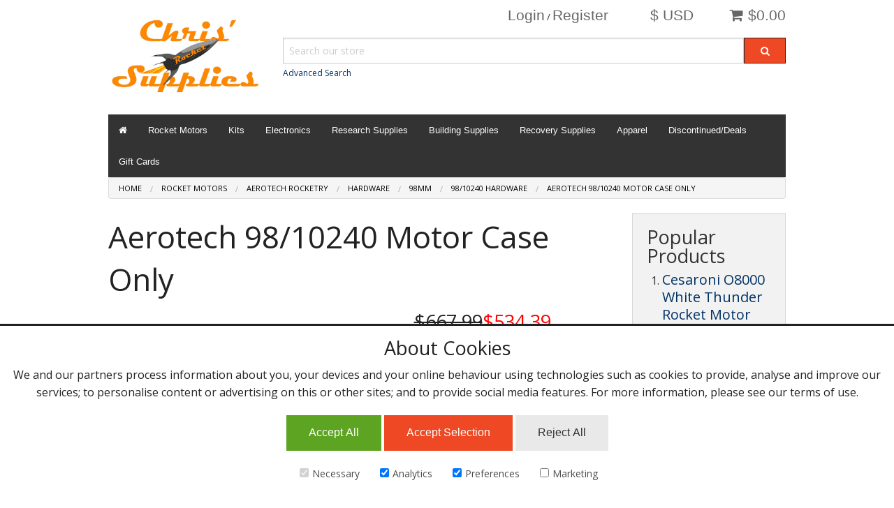

--- FILE ---
content_type: text/html; charset=UTF-8
request_url: https://www.csrocketry.com/rocket-motors/aerotech-rocketry/hardware/98mm/98/10240-hardware/aerotech-98/10240-motor-case-only.html
body_size: 6317
content:
<!DOCTYPE html><html class="no-js" xmlns="http://www.w3.org/1999/xhtml" dir="ltr" lang="en-US"><head><title>Aerotech 98/10240 Rocket Motor Hardware</title><meta charset="utf-8"><meta name="viewport" content="width=device-width, initial-scale=1.0"><link href="https://www.csrocketry.com/rocket-motors/aerotech-rocketry/hardware/98mm/98/10240-hardware/aerotech-98/10240-motor-case-only.html" rel="canonical"><link href="https://www.csrocketry.com/favicon.ico" rel="shortcut icon" type="image/x-icon"><link href="https://www.csrocketry.com/skins/csrockets/css/normalize.css" rel="stylesheet"><link href="https://www.csrocketry.com/skins/csrockets/css/foundation.css" rel="stylesheet"><link href="https://www.csrocketry.com/skins/csrockets/css/font-awesome/css/font-awesome.min.css" rel="stylesheet"><link href="https://www.csrocketry.com/skins/csrockets/css/cubecart.css" rel="stylesheet"><link href="https://www.csrocketry.com/skins/csrockets/css/cubecart.common.css" rel="stylesheet"><link href="https://www.csrocketry.com/skins/csrockets/css/cubecart.helpers.css" rel="stylesheet"><link href="https://www.csrocketry.com/skins/csrockets/css/cubecart.default.css" rel="stylesheet"><link href="https://www.csrocketry.com/skins/csrockets/css/jquery.bxslider.css" rel="stylesheet"><link href="//fonts.googleapis.com/css?family=Open+Sans:400,700" rel="stylesheet" type='text/css'><link href="https://www.csrocketry.com/modules/plugins/usps_address_validation/css/uspsAddressValidation.css" rel="stylesheet" type="text/css" media="screen"><link href="https://www.csrocketry.com/modules/plugins/gtm/public/style.css" rel="stylesheet" type="text/css" media="screen"><meta http-equiv="Content-Type" content="text/html;charset=utf-8"><meta name="description" content="Aerotech 98/10240 Rocket Motor Hardware"><meta name="keywords" content=""><meta name="robots" content="index, follow"><meta name="generator" content="cubecart"><meta property="og:image" content="https://www.csrocketry.com/images/cache/Aerotech/98_10240.190.webp"><meta property="og:url" content="https://www.csrocketry.com/rocket-motors/aerotech-rocketry/hardware/98mm/98/10240-hardware/aerotech-98/10240-motor-case-only.html"><script src="https://www.csrocketry.com/skins/csrockets/js/vendor/modernizr.min.js"></script><script src="https://www.csrocketry.com/skins/csrockets/js/vendor/jquery.js"></script><script>
    window.dataLayer = window.dataLayer || [];
    function gtag() {
        dataLayer.push(arguments);
    }
    if (localStorage.getItem('consentMode') === null) {
        gtag('consent', 'default', {
            'ad_storage': 'denied',
            'analytics_storage': 'denied',
            'personalization_storage': 'denied',
            'functionality_storage': 'denied',
            'security_storage': 'denied',
        });
    } else {
        gtag('consent', 'default', JSON.parse(localStorage.getItem('consentMode')));
    }

    if (localStorage.getItem('userId') != null) {
        window.dataLayer.push({
            'user_id': localStorage.getItem('userId')
        });
    }
</script><script async src="https://www.googletagmanager.com/gtag/js?id=GTM-P88QD7KM"></script><script id="gtm">
window.dataLayer = window.dataLayer || [];
function gtag(){dataLayer.push(arguments);}
gtag('js', new Date());
gtag('config', 'GTM-P88QD7KM');
</script><script src="https://www.csrocketry.com/modules/plugins/usps_address_validation/js/uspsAddressValidation.js"></script></head><body><div class="off-canvas-wrap" data-offcanvas><div class="inner-wrap"><aside class="right-off-canvas-menu"><div class="box-basket-content" id="box-basket-content"><h4 class="mini-basket-title nomarg pad-side">Your Basket</h4><div class="pad basket-detail"><ul class="no-bullet"><p class="pad-top text-center">Your basket is empty.</p></div></div></aside><aside class="left-off-canvas-menu"><ul class="off-canvas-list"><li><label>Account</label></li><li><a href="https://www.csrocketry.com/login.html">Login / Register</a></li></ul><ul class="off-canvas-list"><li><label>Change Currency</label></li></ul></aside><div class="row marg-top" id="top_header"><div class="small-4 large-3 columns"><a href="https://www.csrocketry.com" class="main-logo"><img src="https://www.csrocketry.com/images/logos/CRS_Logo_Stack_2023.jpg" alt="Aerotech 98/10240 Rocket Motor Hardware"></a></div><div class="small-8 large-9 columns nav-boxes"><div class="row" id="nav-actions"><div class="small-12 columns"><div class="right text-center"> <div id="mini-basket"><div class="show-for-medium-up"><div class="text-right"><a href="#" id="basket-summary" class="button white small"><i class="fa fa-shopping-cart"></i> $0.00</a></div><div class="basket-detail-container hide" id="basket-detail"><div class="mini-basket-arrow"></div><div class="box-basket-content" id="box-basket-content"><h4 class="mini-basket-title nomarg pad-side">Your Basket</h4><div class="pad basket-detail"><ul class="no-bullet"><p class="pad-top text-center">Your basket is empty.</p></div></div></div></div><div class="show-for-small-only"><div class="show-for-small-only"><a class="right-off-canvas-toggle button white tiny" href="#"><i class="fa fa-shopping-cart fa-2x"></i></a></div><div class="hide panel radius small-basket-detail-container js_fadeOut" id="small-basket-detail"><i class="fa fa-check"></i> Added to Basket</div></div></div></div><div class="right text-center show-for-small"><a class="left-off-canvas-toggle button white tiny" href="#"><i class="fa fa-bars fa-2x"></i></a> <a class="button white tiny show-small-search" href="#"><i class="fa fa-search fa-2x"></i></a></div><div class="right text-center show-for-medium-up" id="box-currency"><span class="button white small">$ USD</span></div><div class="right text-right show-for-medium-up" id="box-session"><a href="https://www.csrocketry.com/login.html" class="button white small nopad-sides">Login</a> / <a href="https://www.csrocketry.com/register.html" class="button white small nopad-sides">Register</a></div></div></div><div class="row show-for-medium-up"><div class="small-12 columns"><div id="box-search"><form action="https://www.csrocketry.com/search.html" class="search_form" method="get"><div class="row collapse"><div class="small-10 large-11 columns search_container"><input name="search[keywords]" type="text" data-image="true" data-amount="15" class="search_input nomarg es" autocomplete="off" placeholder="Search our store" required><small><a href="https://www.csrocketry.com/search.html">Advanced Search</a></small></div><div class="small-2 large-1 columns"><button class="button postfix nomarg nopad" type="submit" value="Search"><i class="fa fa-search"></i></button></div></div><input type="hidden" name="_a" value="category"><input type="hidden" name="token" class="cc_session_token" value="1f9bd9440723c7c0fd6772d9ed50502d"></form><div class="hide" id="validate_search">Please enter a search keyword</div></div></div></div></div></div><div class="row hide" id="small-search"><div class="small-12 columns"><div id="box-search"><form action="https://www.csrocketry.com/search.html" class="search_form" method="get"><div class="row collapse"><div class="small-10 large-11 columns search_container"><input name="search[keywords]" type="text" data-image="true" data-amount="15" class="search_input nomarg es" autocomplete="off" placeholder="Search our store" required><small><a href="https://www.csrocketry.com/search.html">Advanced Search</a></small></div><div class="small-2 large-1 columns"><button class="button postfix nomarg nopad" type="submit" value="Search"><i class="fa fa-search"></i></button></div></div><input type="hidden" name="_a" value="category"><input type="hidden" name="token" class="cc_session_token" value="1f9bd9440723c7c0fd6772d9ed50502d"></form><div class="hide" id="validate_search">Please enter a search keyword</div></div></div></div><div class="row"><div class="small-12 columns small-collapse"><nav class="top-bar category-nav" data-topbar="" id="box-navigation"><ul class="title-area"><li class="name"></li><li class="toggle-topbar left"><a href="">Shop by Category <i class="fa fa-caret-down"></i></a></li></ul><section class="top-bar-section"><ul class="left"><li class="show-for-medium-up"><a href="https://www.csrocketry.com" title="Home"><i class="fa fa-home"></i></a></li><li class="has-dropdown"><a href="/rocket-motors.html" title="Rocket Motors">Rocket Motors</a></li><li class="has-dropdown"><a href="/kits.html" title="Kits">Kits</a></li><li class="has-dropdown"><a href="/electronics.html" title="Electronics">Electronics</a></li><li class="has-dropdown"><a href="/research-supplies.html" title="Research Supplies">Research Supplies</a></li><li class="has-dropdown"><a href="/building-supplies.html" title="Building Supplies">Building Supplies</a></li><li class="has-dropdown"><a href="/recovery-supplies.html" title="Recovery Supplies">Recovery Supplies</a></li><li class="has-dropdown"><a href="/apparel" title="Apparel">Apparel</a></li><li class="has-dropdown"><a href="/discontinued.html" title="Discontinued/Deals">Discontinued/Deals</a></li><li><a href="https://www.csrocketry.com/gift-certificates.html" title="Gift Cards">Gift Cards</a></li></ul></section></nav></div></div><div class="row"><div class="small-12 columns small-collapse"><div id="element-breadcrumbs"><ul class="breadcrumbs"><li><a href="https://www.csrocketry.com"><span class="show-for-small-only"><i class="fa fa-home"></i></span><span class="show-for-medium-up">Home</a></span></li><li><a href="https://www.csrocketry.com/rocket-motors.html">Rocket Motors</a></li><li><a href="https://www.csrocketry.com/rocket-motors/aerotech-rocketry.html">Aerotech Rocketry</a></li><li><a href="https://www.csrocketry.com/rocket-motors/aerotech-rocketry/hardware.html">Hardware</a></li><li><a href="https://www.csrocketry.com/rocket-motors/aerotech-rocketry/hardware/98mm.html">98mm</a></li><li><a href="https://www.csrocketry.com/rocket-motors/aerotech-rocketry/hardware/98mm/98/10240-hardware.html">98/10240 Hardware</a></li><li><a href="https://www.csrocketry.com/rocket-motors/aerotech-rocketry/hardware/98mm/98/10240-hardware/aerotech-98/10240-motor-case-only.html">Aerotech 98/10240 Motor Case Only</a></li></ul></div></div></div><div class="row product_wrapper"><div class="small-12 large-9 columns" id="main_content"><div itemscope itemtype="http://schema.org/Product"><div class="row"><div class="small-12 columns"><h1 itemprop="name">Aerotech 98/10240 Motor Case Only</h1></div></div><form action="https://www.csrocketry.com/rocket-motors/aerotech-rocketry/hardware/98mm/98/10240-hardware/aerotech-98/10240-motor-case-only.html" method="post" class="add_to_basket"><div class="row"><div class="small-5 medium-7 columns"><a href="#" class="open-clearing" data-thumb-index="0"><img src="https://www.csrocketry.com/images/cache/Aerotech/98_10240.500.webp" alt="Aerotech 98/10240 Motor Case Only" id="img-preview"></a><ul class="clearing-thumbs small-block-grid-3 medium-block-grid-5 marg-top" data-clearing><li><a href="/images/source/Aerotech/98_10240.webp" class="th"><img src="/images/cache/Aerotech/98_10240.200.webp" data-image-swap="/images/cache/Aerotech/98_10240.500.webp" data-caption="Aerotech 98/10240 Motor Case Only" class="image-gallery" alt="Click to enlarge"></a></li></ul></div><div class="small-7 medium-5 columns"><h3><span class="old_price" id="fbp" data-price="667.99">$667.99</span><span class="sale_price" id="ptp" data-price="534.39">$534.39</span></h3><p class="buy_button"><strong>This product is currently out of stock</strong></p><div class="small-12 columns"><a href="https://www.csrocketry.com/login.html?regstocknotices=1&pid=331" class="button postfix">Login for stock notifications</a></div></div></div><hr><dl class="tabs" data-tab data-options="scroll_to_content:false"><dd class="active"><a href="#product_info">Product Information</a></dd><dd><a href="#product_spec">Specification</a></dd></dl><div class="tabs-content"><div class="content active" id="product_info" itemprop="description"><p>For use with all AeroTech RMS-98/10240 high power motor reload kits. Includes forward seal disc. Motor reloads sold separately. Important: High Power RMS reload kits are not compatible with Mid Power RMS products.</p><p><strong>Earn Reward Points:</strong> 534</p><p><strong>Earn Discount:</strong> $16.02</p></div><div class="content" id="product_spec"><table><tbody><tr><td>Product Code</td><td>1881</td></tr><tr><td>Manufacturer</td><td><a href="https://www.aerotech-rocketry.com" target="_blank">Aerotech Rocketry</a></td></tr><tr><td>Condition</td><td>New</td></tr><tr><td>Weight</td><td>4.5Lb</td></tr></tbody></table></div></div><input type="hidden" name="token" class="cc_session_token" value="1f9bd9440723c7c0fd6772d9ed50502d"></form><script src="//connect.facebook.net/en_US/all.js#xfbml=1"></script><fb:like show_faces="false" href="https://www.csrocketry.com/rocket-motors/aerotech-rocketry/hardware/98mm/98/10240-hardware/aerotech-98/10240-motor-case-only.html" width="230"></fb:like><hr><div id="element-reviews"><h2 id="reviews">Customer Reviews</h2><div id="review_read"><p>This product hasn't been reviewed yet.</p><a href="#" class="button review_show">Write a review</a></div><div id="review_write" class="hide"><h3>Write Review</h3><form action="https://www.csrocketry.com/rocket-motors/aerotech-rocketry/hardware/98mm/98/10240-hardware/aerotech-98/10240-motor-case-only.html#reviews_write" id="review_form" method="post"><div class="panel"><div class="row"><div class="small-12 columns"><label for="rev_name">Name</label><input id="rev_name" type="text" name="review[name]" value="" placeholder="Name (Required)" required></div></div><div class="row"><div class="small-12 columns"><label for="rev_email">Email</label><input id="rev_email" type="text" name="review[email]" value="" placeholder="Email (Required)" required></div></div><div class="row"><div class="small-12 columns" id="review_stars"><label for="rating">Rating</label><input type="radio" id="rating_1" name="rating" value="1" class="rating"><input type="radio" id="rating_2" name="rating" value="2" class="rating"><input type="radio" id="rating_3" name="rating" value="3" class="rating"><input type="radio" id="rating_4" name="rating" value="4" class="rating"><input type="radio" id="rating_5" name="rating" value="5" class="rating"></div></div><div class="row"><div class="small-12 columns"><label for="rev_title" class="inline">Review Title</label><input id="rev_title" type="text" name="review[title]" value="" placeholder="Review Title (Required)" required></div></div><div class="row"><div class="small-12 columns"><label for="rev_review" class="return">Review</label><textarea id="rev_review" name="review[review]" placeholder="Review (Required)" required></textarea></div></div><div class="row"><div class="medium-8 columns"><div class="cf-turnstile" id="cf-turnstilereviews" data-sitekey="0x4AAAAAABm5h37xCRtCJDfR"></div><script src="https://challenges.cloudflare.com/turnstile/v0/api.js?onload=onloadTurnstileCallbackreviews&render=explicit" async defer></script><script>

var onloadTurnstileCallbackreviews = function() {
  turnstile.render("#cf-turnstilereviews", {
    sitekey: "0x4AAAAAABm5h37xCRtCJDfR"
  });
};

</script></div></div></div><div class="clearfix"><input type="submit" value="Submit Review" data-form-id="review_form" id="review_submit" class="g-recaptcha button"><input type="button" value="Cancel" class="button secondary right review_hide"></div><input type="hidden" name="token" class="cc_session_token" value="1f9bd9440723c7c0fd6772d9ed50502d"></form></div><div class="hide" id="validate_email">Please enter a valid email address.</div><div class="hide" id="validate_field_required">This field is required.</div></div><div id="fb-root"></div><script>(function(d, s, id) {
  var js, fjs = d.getElementsByTagName(s)[0];
  if (d.getElementById(id)) return;
  js = d.createElement(s); js.id = id;
  js.src = "//connect.facebook.net/en_US/all.js#xfbml=1&appId=680289272004590";
  fjs.parentNode.insertBefore(js, fjs);
}(document, 'script', 'facebook-jssdk'));</script><div class="fb-comments" data-href="https://www.csrocketry.com/rocket-motors/aerotech-rocketry/hardware/98mm/98/10240-hardware/aerotech-98/10240-motor-case-only.html" data-num-posts="50" data-width="425"></div></div><div class="hide" id="validate_required">(Required)</div><div class="hide" id="validate_field_required">This field is required.</div></div><div class="large-3 columns show-for-large-up" id="sidebar_left"><div class="panel" id="box-popular"><h3>Popular Products</h3><ol><li><a href="https://www.csrocketry.com/rocket-motors/cesaroni/motors/pro-150/4g-40kns-reloads/cesaroni-o8000-white-thunder-rocket-motor.html" title="Cesaroni O8000 White Thunder Rocket Motor">Cesaroni O8000 White Thunder Rocket Motor</a><br> $8,001.69</li><li><a href="https://www.csrocketry.com/recovery-supplies/ejection-supplies/firewire-electric-match.html" title="Firewire Electric Match Bundle of 20">Firewire Electric Match Bundle of 20</a><br> $16.00</li><li><a href="https://www.csrocketry.com/rocket-motors/cesaroni/motors/pro-75/6g-reloads/cesaroni-m2020-imax-rocket-motor.html" title="Cesaroni M2020 Imax Rocket Motor">Cesaroni M2020 Imax Rocket Motor</a><br> $717.09</li></ol></div></div><a href="#" class="back-to-top"><span class="show-for-small-only"><i class="fa fa-angle-up"></i></span><span class="show-for-medium-up"><i class="fa fa-angle-up"></i> Top</span></a></div><footer><div class="row"><div class="medium-7 large-7 columns"><div id="box-documents"><h3></h3><nav><ul class="small-block-grid-1 medium-block-grid-3 large-block-grid-3"><li><a href="https://www.csrocketry.com/quote-request-information.html" title="Quote Request Information">Quote Request Information</a></li><li><a href="https://www.csrocketry.com/faq.html" title="Frequently Asked Questions (FAQ)" target="_blank">Frequently Asked Questions (FAQ)</a></li><li><a href="https://www.csrocketry.com/hours-of-operation.html" title="Hours of Operation" target="_blank">Hours of Operation</a></li><li><a href="https://www.csrocketry.com/launch-schedule.html" title="Launch Schedule">Launch Schedule</a></li><li><a href="https://www.csrocketry.com/privacy-policy.html" title="Privacy Policy">Privacy Policy</a></li><li><a href="https://www.csrocketry.com/terms-conditions.html" title="Terms &amp; Conditions">Terms & Conditions</a></li><li><a href="https://www.csrocketry.com/rewards-terms-and-conditions.html" title="Rewards Terms and Conditions">Rewards Terms and Conditions</a></li><li><a href="/shipping-policies.html" title="Shipping Policies" target="_blank">Shipping Policies</a></li><li><a href="https://www.csrocketry.com/safety-data-sheets.html" title="Safety Data Sheets">Safety Data Sheets</a></li><li><a href="https://www.csrocketry.com/contact-us.html" title="Contact Us">Contact Us</a></li></ul></nav></div><span class="show-for-medium-up"></span></div><div class="medium-5 large-5 columns"><div class="element-social"><h3>Follow Us</h3><ul class="small-block-grid-4 no-bullet nomarg social-icons text-left"><li><a href="https://www.facebook.com/csrocketry/" title="Facebook" target="_blank"><i class="fa fa-facebook-square"></i></a></li></ul></div><div class="row collapse"><div class="large-12 columns"><span class="show-for-small-only"></span></div></div></div></div></footer><script src="https://www.csrocketry.com/skins/csrockets/js/vendor/jquery.rating.min.js" type="text/javascript"></script><script src="https://www.csrocketry.com/skins/csrockets/js/vendor/jquery.validate.min.js" type="text/javascript"></script><script src="https://www.csrocketry.com/skins/csrockets/js/vendor/jquery.cookie.min.js" type="text/javascript"></script><script src="https://www.csrocketry.com/skins/csrockets/js/vendor/jquery.bxslider.min.js" type="text/javascript"></script><script src="https://www.csrocketry.com/skins/csrockets/js/1.foundation.js" type="text/javascript"></script><script src="https://www.csrocketry.com/skins/csrockets/js/1.foundation.min.js" type="text/javascript"></script><script src="https://www.csrocketry.com/skins/csrockets/js/2.cubecart.js" type="text/javascript"></script><script src="https://www.csrocketry.com/skins/csrockets/js/3.cubecart.validate.js" type="text/javascript"></script><script>
               
               $(document).foundation({equalizer:{equalize_on_stack:true}});
               $('.bxslider').bxSlider({auto:true,captions:true});
               
           </script><a class="exit-off-canvas"></a> <div class="AuthorizeNetSeal"> <script type="text/javascript" language="javascript">var ANS_customer_id="5b91fc99-8c94-449f-af7c-17439e313325";</script> <script type="text/javascript" language="javascript" src="//verify.authorize.net:443/anetseal/seal.js"></script></div><div class="row" id="ccpower"><div class="large-12 columns text-center"><p>e-Commerce by <a href="http://www.csrocketry.com">Rocket Power</a></p></div></div></div></div><script>

  </script><script id="pp_config" type="application/json">{"home":{"dom":".home_wrapper"},"category":{"dom":".category_wrapper"},"product":{"dom":".product_wrapper #main_content form .row .row:last-child"},"payment": {"dom":"#checkout_actions"},"cart": {"dom":"#checkout_actions"}}</script><script>
        var pp_config = JSON.parse(document.getElementById('pp_config').textContent)
        var pp_amount = null;</script><div id="gtm_warp">
   <div id="cookie-consent-banner" class="cookie-consent-banner">
      <h3>About Cookies</h3>
      <p>We and our partners process information about you, your devices and your online behaviour using technologies such as cookies to provide, analyse and improve our services; to personalise content or advertising on this or other sites; and to provide social media features. For more information, please see our terms of use.</p>
      <button id="btn-accept-all" class="cookie-consent-button btn-success button success">Accept All</button>
      <button id="btn-accept-some" class="cookie-consent-button btn-outline button">Accept Selection</button>
      <button id="btn-reject-all" class="cookie-consent-button btn-grayscale button secondary">Reject All</button>
      <div class="cookie-consent-options">
         <label><input id="consent-necessary" type="checkbox" value="Necessary" checked disabled>Necessary</label>
         <label><input id="consent-analytics" type="checkbox" value="Analytics" checked>Analytics</label>
         <label><input id="consent-preferences" type="checkbox" value="Preferences" checked>Preferences</label>
         <label><input id="consent-marketing" type="checkbox" value="Marketing">Marketing</label>
      </div>
   </div>
   <div id="cookie-consent-control" title="Cookie Settings">&#127850;</div>
   <script>
      var ca = document.getElementById('consent-analytics');
      var cp = document.getElementById('consent-preferences');
      var cm = document.getElementById('consent-marketing');
      
      function toggleView(obj) {
          var show;
          for (var prop in obj) {
              show = obj[prop] ? 'block' : 'none';
              document.getElementById('cookie-consent-'+prop).style.display = show;
          }
      }
      function checkBoxes() {
          var values = JSON.parse(localStorage.getItem('consentMode'));
          values.ad_storage === "granted" ? cm.checked = true : cm.checked = false;
          values.analytics_storage === "granted" ? ca.checked = true : ca.checked = false;
          values.personalization_storage === "granted" ? cp.checked= true : cp.checked = false;
      }
      if (localStorage.getItem('consentMode') === null) {
          toggleView({banner:true, control:false});
      } else {
          checkBoxes();
          toggleView({banner:false, control:true});
      }
      
      document.getElementById('btn-accept-all').addEventListener('click', function() {
          ca.checked = true;
          cp.checked = true;
          cm.checked = true;
          setConsent({
              necessary: true,
              analytics: true,
              preferences: true,
              marketing: true
          });
      });
      document.getElementById('btn-accept-some').addEventListener('click', function() {
          setConsent({
              necessary: true,
              analytics: ca.checked,
              preferences: cp.checked,
              marketing: cm.checked
          });
      });
      document.getElementById('btn-reject-all').addEventListener('click', function() {
          ca.checked = false;
          cp.checked = false;
          cm.checked = false;
          setConsent({
              necessary: true,
              analytics: false,
              preferences: false,
              marketing: false
          });
      });
      
      document.getElementById('cookie-consent-control').addEventListener('click', function() {
          checkBoxes();
          toggleView({banner:true, control:false});
      });
      
      function setConsent(consent) {
          const consentMode = {
              'functionality_storage': consent.necessary ? 'granted' : 'denied',
              'security_storage': consent.necessary ? 'granted' : 'denied',
              'ad_storage': consent.marketing ? 'granted' : 'denied',
              'analytics_storage': consent.analytics ? 'granted' : 'denied',
              'personalization_storage': consent.preferences ? 'granted' : 'denied',
          };
          gtag('consent', 'update', consentMode);
          localStorage.setItem('consentMode', JSON.stringify(consentMode));
          checkBoxes();
          setTimeout(function(){toggleView({banner:false,control:true})},300);
      }
   </script>
</div></html>

--- FILE ---
content_type: text/css
request_url: https://www.csrocketry.com/skins/csrockets/css/cubecart.common.css
body_size: 510
content:
.order_status {
	font-weight:700;
	font-size:1.375em;
}
.order_status_1 {
	color:#008CBA;
}
.order_status_2 {
	color:orange;
}
.order_status_3 {
	color:#43AC6A;
}
.order_status_4,.order_status_5,.order_status_6 {
	color:#F04124;
}

.w3w {
	color: #E11F26;
	display: block;
}
.w3w a {
	color: #333333;
	text-decoration: none;
}
.what3words-autosuggest-item {
	background: #ebebeb !important;
	padding: 0px !important;
	box-shadow: none !important;
}
.what3words-autosuggest-item .match {
	background: #fcfcfc !important;
	box-shadow: none !important;
}
.what3words-autosuggest-item:hover {
	background: #f9f9f9 !important;
	box-shadow: none !important;
}
.what3words-autosuggest-item .active,
.what3words-autosuggest-item:active {
	background: #fc9fc9 !important;
	box-shadow: none !important;
}
.what3words-autosuggest-address {
	height: auto !important;
	font-weight: inherit !important;
	font-size: inherit !important;
	line-height: inherit !important;
	color: inherit !important;
}
.what3words-autosuggest-address > .what3words-autosuggest-words {
	width: auto !important;
	white-space: inherit !important;
	overflow: inherit !important;
	text-overflow: inherit !important;
}
.what3words-autosuggest-nearest-place {
	padding: 0px 0px 0px 18px !important;
}
.what3words-autosuggest-nearest-place-text {
}
.what3words-autosuggest-nearest-place-text > div:first-child {
	font-size: inherit !important;
	line-height: inherit !important;
	color: inherit !important;
	text-overflow: inherit !important;
}
.what3words-autosuggest-nearest-place-distance {
	font-weight: inherit !important;
	font-size: inherit !important;
	line-height: inherit !important;
}
.what3words-autosuggest-error-wrapper {
	z-index: inherit !important;
}
.what3words-autosuggest-error {
	top: 0px !important;
	border: 0px !important;
	background: #555 !important;
}
.what3words-autosuggest-message {
	padding: 0px !important;
	color: inherit !important;
	font-size: inherit !important;
	line-height: inherit !important;
}

--- FILE ---
content_type: application/javascript
request_url: https://www.csrocketry.com/skins/csrockets/js/1.foundation.min.js
body_size: 40454
content:
/*
 * Foundation Responsive Library
 * http://foundation.zurb.com
 * Copyright 2014, ZURB
 * Free to use under the MIT license.
 * http://www.opensource.org/licenses/mit-license.php
*/

(function ($, window, document, undefined) {
  'use strict';

  var header_helpers = function (class_array) {
    var i = class_array.length;
    var head = $('head');

    while (i--) {
      if (head.has('.' + class_array[i]).length === 0) {
        head.append('<meta class="' + class_array[i] + '" />');
      }
    }
  };

  header_helpers([
    'foundation-mq-small',
    'foundation-mq-small-only',
    'foundation-mq-medium',
    'foundation-mq-medium-only',
    'foundation-mq-large',
    'foundation-mq-large-only',
    'foundation-mq-xlarge',
    'foundation-mq-xlarge-only',
    'foundation-mq-xxlarge',
    'foundation-data-attribute-namespace']);

  // Enable FastClick if present

  $(function () {
    if (typeof FastClick !== 'undefined') {
      // Don't attach to body if undefined
      if (typeof document.body !== 'undefined') {
        FastClick.attach(document.body);
      }
    }
  });

  // private Fast Selector wrapper,
  // returns jQuery object. Only use where
  // getElementById is not available.
  var S = function (selector, context) {
    if (typeof selector === 'string') {
      if (context) {
        var cont;
        if (context.jquery) {
          cont = context[0];
          if (!cont) {
            return context;
          }
        } else {
          cont = context;
        }
        return $(cont.querySelectorAll(selector));
      }

      return $(document.querySelectorAll(selector));
    }

    return $(selector, context);
  };

  // Namespace functions.

  var attr_name = function (init) {
    var arr = [];
    if (!init) {
      arr.push('data');
    }
    if (this.namespace.length > 0) {
      arr.push(this.namespace);
    }
    arr.push(this.name);

    return arr.join('-');
  };

  var add_namespace = function (str) {
    var parts = str.split('-'),
        i = parts.length,
        arr = [];

    while (i--) {
      if (i !== 0) {
        arr.push(parts[i]);
      } else {
        if (this.namespace.length > 0) {
          arr.push(this.namespace, parts[i]);
        } else {
          arr.push(parts[i]);
        }
      }
    }

    return arr.reverse().join('-');
  };

  // Event binding and data-options updating.

  var bindings = function (method, options) {
    var self = this,
        bind = function(){
          var $this = S(this),
              should_bind_events = !$this.data(self.attr_name(true) + '-init');
          $this.data(self.attr_name(true) + '-init', $.extend({}, self.settings, (options || method), self.data_options($this)));

          if (should_bind_events) {
            self.events(this);
          }
        };

    if (S(this.scope).is('[' + this.attr_name() +']')) {
      bind.call(this.scope);
    } else {
      S('[' + this.attr_name() +']', this.scope).each(bind);
    }
    // # Patch to fix #5043 to move this *after* the if/else clause in order for Backbone and similar frameworks to have improved control over event binding and data-options updating.
    if (typeof method === 'string') {
      return this[method].call(this, options);
    }

  };

  var single_image_loaded = function (image, callback) {
    function loaded () {
      callback(image[0]);
    }

    function bindLoad () {
      this.one('load', loaded);

      if (/MSIE (\d+\.\d+);/.test(navigator.userAgent)) {
        var src = this.attr( 'src' ),
            param = src.match( /\?/ ) ? '&' : '?';

        param += 'random=' + (new Date()).getTime();
        this.attr('src', src + param);
      }
    }

    if (!image.attr('src')) {
      loaded();
      return;
    }

    if (image[0].complete || image[0].readyState === 4) {
      loaded();
    } else {
      bindLoad.call(image);
    }
  };

  /*! matchMedia() polyfill - Test a CSS media type/query in JS. Authors & copyright (c) 2012: Scott Jehl, Paul Irish, Nicholas Zakas, David Knight. Dual MIT/BSD license */

  window.matchMedia || (window.matchMedia = function() {
      "use strict";

      // For browsers that support matchMedium api such as IE 9 and webkit
      var styleMedia = (window.styleMedia || window.media);

      // For those that don't support matchMedium
      if (!styleMedia) {
          var style       = document.createElement('style'),
              script      = document.getElementsByTagName('script')[0],
              info        = null;

          style.type  = 'text/css';
          style.id    = 'matchmediajs-test';

          script.parentNode.insertBefore(style, script);

          // 'style.currentStyle' is used by IE <= 8 and 'window.getComputedStyle' for all other browsers
          info = ('getComputedStyle' in window) && window.getComputedStyle(style, null) || style.currentStyle;

          styleMedia = {
              matchMedium: function(media) {
                  var text = '@media ' + media + '{ #matchmediajs-test { width: 1px; } }';

                  // 'style.styleSheet' is used by IE <= 8 and 'style.textContent' for all other browsers
                  if (style.styleSheet) {
                      style.styleSheet.cssText = text;
                  } else {
                      style.textContent = text;
                  }

                  // Test if media query is true or false
                  return info.width === '1px';
              }
          };
      }

      return function(media) {
          return {
              matches: styleMedia.matchMedium(media || 'all'),
              media: media || 'all'
          };
      };
  }());

  /*
   * jquery.requestAnimationFrame
   * https://github.com/gnarf37/jquery-requestAnimationFrame
   * Requires jQuery 1.8+
   *
   * Copyright (c) 2012 Corey Frang
   * Licensed under the MIT license.
   */

  (function(jQuery) {


  // requestAnimationFrame polyfill adapted from Erik Möller
  // fixes from Paul Irish and Tino Zijdel
  // http://paulirish.com/2011/requestanimationframe-for-smart-animating/
  // http://my.opera.com/emoller/blog/2011/12/20/requestanimationframe-for-smart-er-animating

  var animating,
      lastTime = 0,
      vendors = ['webkit', 'moz'],
      requestAnimationFrame = window.requestAnimationFrame,
      cancelAnimationFrame = window.cancelAnimationFrame,
      jqueryFxAvailable = 'undefined' !== typeof jQuery.fx;

  for (; lastTime < vendors.length && !requestAnimationFrame; lastTime++) {
    requestAnimationFrame = window[ vendors[lastTime] + 'RequestAnimationFrame' ];
    cancelAnimationFrame = cancelAnimationFrame ||
      window[ vendors[lastTime] + 'CancelAnimationFrame' ] ||
      window[ vendors[lastTime] + 'CancelRequestAnimationFrame' ];
  }

  function raf() {
    if (animating) {
      requestAnimationFrame(raf);

      if (jqueryFxAvailable) {
        jQuery.fx.tick();
      }
    }
  }

  if (requestAnimationFrame) {
    // use rAF
    window.requestAnimationFrame = requestAnimationFrame;
    window.cancelAnimationFrame = cancelAnimationFrame;

    if (jqueryFxAvailable) {
      jQuery.fx.timer = function (timer) {
        if (timer() && jQuery.timers.push(timer) && !animating) {
          animating = true;
          raf();
        }
      };

      jQuery.fx.stop = function () {
        animating = false;
      };
    }
  } else {
    // polyfill
    window.requestAnimationFrame = function (callback) {
      var currTime = new Date().getTime(),
        timeToCall = Math.max(0, 16 - (currTime - lastTime)),
        id = window.setTimeout(function () {
          callback(currTime + timeToCall);
        }, timeToCall);
      lastTime = currTime + timeToCall;
      return id;
    };

    window.cancelAnimationFrame = function (id) {
      clearTimeout(id);
    };

  }

  }( $ ));

  function removeQuotes (string) {
    if (typeof string === 'string' || string instanceof String) {
      string = string.replace(/^['\\/"]+|(;\s?})+|['\\/"]+$/g, '');
    }

    return string;
  }

  window.Foundation = {
    name : 'Foundation',

    version : '5.5.2',

    media_queries : {
      'small'       : S('.foundation-mq-small').css('font-family').replace(/^[\/\\'"]+|(;\s?})+|[\/\\'"]+$/g, ''),
      'small-only'  : S('.foundation-mq-small-only').css('font-family').replace(/^[\/\\'"]+|(;\s?})+|[\/\\'"]+$/g, ''),
      'medium'      : S('.foundation-mq-medium').css('font-family').replace(/^[\/\\'"]+|(;\s?})+|[\/\\'"]+$/g, ''),
      'medium-only' : S('.foundation-mq-medium-only').css('font-family').replace(/^[\/\\'"]+|(;\s?})+|[\/\\'"]+$/g, ''),
      'large'       : S('.foundation-mq-large').css('font-family').replace(/^[\/\\'"]+|(;\s?})+|[\/\\'"]+$/g, ''),
      'large-only'  : S('.foundation-mq-large-only').css('font-family').replace(/^[\/\\'"]+|(;\s?})+|[\/\\'"]+$/g, ''),
      'xlarge'      : S('.foundation-mq-xlarge').css('font-family').replace(/^[\/\\'"]+|(;\s?})+|[\/\\'"]+$/g, ''),
      'xlarge-only' : S('.foundation-mq-xlarge-only').css('font-family').replace(/^[\/\\'"]+|(;\s?})+|[\/\\'"]+$/g, ''),
      'xxlarge'     : S('.foundation-mq-xxlarge').css('font-family').replace(/^[\/\\'"]+|(;\s?})+|[\/\\'"]+$/g, '')
    },

    stylesheet : $('<style></style>').appendTo('head')[0].sheet,

    global : {
      namespace : undefined
    },

    init : function (scope, libraries, method, options, response) {
      var args = [scope, method, options, response],
          responses = [];

      // check RTL
      this.rtl = /rtl/i.test(S('html').attr('dir'));

      // set foundation global scope
      this.scope = scope || this.scope;

      this.set_namespace();

      if (libraries && typeof libraries === 'string' && !/reflow/i.test(libraries)) {
        if (this.libs.hasOwnProperty(libraries)) {
          responses.push(this.init_lib(libraries, args));
        }
      } else {
        for (var lib in this.libs) {
          responses.push(this.init_lib(lib, libraries));
        }
      }

      S(window).load(function () {
        S(window)
          .trigger('resize.fndtn.clearing')
          .trigger('resize.fndtn.dropdown')
          .trigger('resize.fndtn.equalizer')
          .trigger('resize.fndtn.interchange')
          .trigger('resize.fndtn.joyride')
          .trigger('resize.fndtn.magellan')
          .trigger('resize.fndtn.topbar')
          .trigger('resize.fndtn.slider');
      });

      return scope;
    },

    init_lib : function (lib, args) {
      if (this.libs.hasOwnProperty(lib)) {
        this.patch(this.libs[lib]);

        if (args && args.hasOwnProperty(lib)) {
            if (typeof this.libs[lib].settings !== 'undefined') {
              $.extend(true, this.libs[lib].settings, args[lib]);
            } else if (typeof this.libs[lib].defaults !== 'undefined') {
              $.extend(true, this.libs[lib].defaults, args[lib]);
            }
          return this.libs[lib].init.apply(this.libs[lib], [this.scope, args[lib]]);
        }

        args = args instanceof Array ? args : new Array(args);
        return this.libs[lib].init.apply(this.libs[lib], args);
      }

      return function () {};
    },

    patch : function (lib) {
      lib.scope = this.scope;
      lib.namespace = this.global.namespace;
      lib.rtl = this.rtl;
      lib['data_options'] = this.utils.data_options;
      lib['attr_name'] = attr_name;
      lib['add_namespace'] = add_namespace;
      lib['bindings'] = bindings;
      lib['S'] = this.utils.S;
    },

    inherit : function (scope, methods) {
      var methods_arr = methods.split(' '),
          i = methods_arr.length;

      while (i--) {
        if (this.utils.hasOwnProperty(methods_arr[i])) {
          scope[methods_arr[i]] = this.utils[methods_arr[i]];
        }
      }
    },

    set_namespace : function () {

      // Description:
      //    Don't bother reading the namespace out of the meta tag
      //    if the namespace has been set globally in javascript
      //
      // Example:
      //    Foundation.global.namespace = 'my-namespace';
      // or make it an empty string:
      //    Foundation.global.namespace = '';
      //
      //

      // If the namespace has not been set (is undefined), try to read it out of the meta element.
      // Otherwise use the globally defined namespace, even if it's empty ('')
      var namespace = ( this.global.namespace === undefined ) ? $('.foundation-data-attribute-namespace').css('font-family') : this.global.namespace;

      // Finally, if the namsepace is either undefined or false, set it to an empty string.
      // Otherwise use the namespace value.
      this.global.namespace = ( namespace === undefined || /false/i.test(namespace) ) ? '' : namespace;
    },

    libs : {},

    // methods that can be inherited in libraries
    utils : {

      // Description:
      //    Fast Selector wrapper returns jQuery object. Only use where getElementById
      //    is not available.
      //
      // Arguments:
      //    Selector (String): CSS selector describing the element(s) to be
      //    returned as a jQuery object.
      //
      //    Scope (String): CSS selector describing the area to be searched. Default
      //    is document.
      //
      // Returns:
      //    Element (jQuery Object): jQuery object containing elements matching the
      //    selector within the scope.
      S : S,

      // Description:
      //    Executes a function a max of once every n milliseconds
      //
      // Arguments:
      //    Func (Function): Function to be throttled.
      //
      //    Delay (Integer): Function execution threshold in milliseconds.
      //
      // Returns:
      //    Lazy_function (Function): Function with throttling applied.
      throttle : function (func, delay) {
        var timer = null;

        return function () {
          var context = this, args = arguments;

          if (timer == null) {
            timer = setTimeout(function () {
              func.apply(context, args);
              timer = null;
            }, delay);
          }
        };
      },

      // Description:
      //    Executes a function when it stops being invoked for n seconds
      //    Modified version of _.debounce() http://underscorejs.org
      //
      // Arguments:
      //    Func (Function): Function to be debounced.
      //
      //    Delay (Integer): Function execution threshold in milliseconds.
      //
      //    Immediate (Bool): Whether the function should be called at the beginning
      //    of the delay instead of the end. Default is false.
      //
      // Returns:
      //    Lazy_function (Function): Function with debouncing applied.
      debounce : function (func, delay, immediate) {
        var timeout, result;
        return function () {
          var context = this, args = arguments;
          var later = function () {
            timeout = null;
            if (!immediate) {
              result = func.apply(context, args);
            }
          };
          var callNow = immediate && !timeout;
          clearTimeout(timeout);
          timeout = setTimeout(later, delay);
          if (callNow) {
            result = func.apply(context, args);
          }
          return result;
        };
      },

      // Description:
      //    Parses data-options attribute
      //
      // Arguments:
      //    El (jQuery Object): Element to be parsed.
      //
      // Returns:
      //    Options (Javascript Object): Contents of the element's data-options
      //    attribute.
      data_options : function (el, data_attr_name) {
        data_attr_name = data_attr_name || 'options';
        var opts = {}, ii, p, opts_arr,
            data_options = function (el) {
              var namespace = Foundation.global.namespace;

              if (namespace.length > 0) {
                return el.data(namespace + '-' + data_attr_name);
              }

              return el.data(data_attr_name);
            };

        var cached_options = data_options(el);

        if (typeof cached_options === 'object') {
          return cached_options;
        }

        opts_arr = (cached_options || ':').split(';');
        ii = opts_arr.length;

        function isNumber (o) {
          return !isNaN (o - 0) && o !== null && o !== '' && o !== false && o !== true;
        }

        function trim (str) {
          if (typeof str === 'string') {
            return $.trim(str);
          }
          return str;
        }

        while (ii--) {
          p = opts_arr[ii].split(':');
          p = [p[0], p.slice(1).join(':')];

          if (/true/i.test(p[1])) {
            p[1] = true;
          }
          if (/false/i.test(p[1])) {
            p[1] = false;
          }
          if (isNumber(p[1])) {
            if (p[1].indexOf('.') === -1) {
              p[1] = parseInt(p[1], 10);
            } else {
              p[1] = parseFloat(p[1]);
            }
          }

          if (p.length === 2 && p[0].length > 0) {
            opts[trim(p[0])] = trim(p[1]);
          }
        }

        return opts;
      },

      // Description:
      //    Adds JS-recognizable media queries
      //
      // Arguments:
      //    Media (String): Key string for the media query to be stored as in
      //    Foundation.media_queries
      //
      //    Class (String): Class name for the generated <meta> tag
      register_media : function (media, media_class) {
        if (Foundation.media_queries[media] === undefined) {
          $('head').append('<meta class="' + media_class + '"/>');
          Foundation.media_queries[media] = removeQuotes($('.' + media_class).css('font-family'));
        }
      },

      // Description:
      //    Add custom CSS within a JS-defined media query
      //
      // Arguments:
      //    Rule (String): CSS rule to be appended to the document.
      //
      //    Media (String): Optional media query string for the CSS rule to be
      //    nested under.
      add_custom_rule : function (rule, media) {
        if (media === undefined && Foundation.stylesheet) {
          Foundation.stylesheet.insertRule(rule, Foundation.stylesheet.cssRules.length);
        } else {
          var query = Foundation.media_queries[media];

          if (query !== undefined) {
            Foundation.stylesheet.insertRule('@media ' +
              Foundation.media_queries[media] + '{ ' + rule + ' }', Foundation.stylesheet.cssRules.length);
          }
        }
      },

      // Description:
      //    Performs a callback function when an image is fully loaded
      //
      // Arguments:
      //    Image (jQuery Object): Image(s) to check if loaded.
      //
      //    Callback (Function): Function to execute when image is fully loaded.
      image_loaded : function (images, callback) {
        var self = this,
            unloaded = images.length;

        function pictures_has_height(images) {
          var pictures_number = images.length;

          for (var i = pictures_number - 1; i >= 0; i--) {
            if(images.attr('height') === undefined) {
              return false;
            };
          };

          return true;
        }

        if (unloaded === 0 || pictures_has_height(images)) {
          callback(images);
        }

        images.each(function () {
          single_image_loaded(self.S(this), function () {
            unloaded -= 1;
            if (unloaded === 0) {
              callback(images);
            }
          });
        });
      },

      // Description:
      //    Returns a random, alphanumeric string
      //
      // Arguments:
      //    Length (Integer): Length of string to be generated. Defaults to random
      //    integer.
      //
      // Returns:
      //    Rand (String): Pseudo-random, alphanumeric string.
      random_str : function () {
        if (!this.fidx) {
          this.fidx = 0;
        }
        this.prefix = this.prefix || [(this.name || 'F'), (+new Date).toString(36)].join('-');

        return this.prefix + (this.fidx++).toString(36);
      },

      // Description:
      //    Helper for window.matchMedia
      //
      // Arguments:
      //    mq (String): Media query
      //
      // Returns:
      //    (Boolean): Whether the media query passes or not
      match : function (mq) {
        return window.matchMedia(mq).matches;
      },

      // Description:
      //    Helpers for checking Foundation default media queries with JS
      //
      // Returns:
      //    (Boolean): Whether the media query passes or not

      is_small_up : function () {
        return this.match(Foundation.media_queries.small);
      },

      is_medium_up : function () {
        return this.match(Foundation.media_queries.medium);
      },

      is_large_up : function () {
        return this.match(Foundation.media_queries.large);
      },

      is_xlarge_up : function () {
        return this.match(Foundation.media_queries.xlarge);
      },

      is_xxlarge_up : function () {
        return this.match(Foundation.media_queries.xxlarge);
      },

      is_small_only : function () {
        return !this.is_medium_up() && !this.is_large_up() && !this.is_xlarge_up() && !this.is_xxlarge_up();
      },

      is_medium_only : function () {
        return this.is_medium_up() && !this.is_large_up() && !this.is_xlarge_up() && !this.is_xxlarge_up();
      },

      is_large_only : function () {
        return this.is_medium_up() && this.is_large_up() && !this.is_xlarge_up() && !this.is_xxlarge_up();
      },

      is_xlarge_only : function () {
        return this.is_medium_up() && this.is_large_up() && this.is_xlarge_up() && !this.is_xxlarge_up();
      },

      is_xxlarge_only : function () {
        return this.is_medium_up() && this.is_large_up() && this.is_xlarge_up() && this.is_xxlarge_up();
      }
    }
  };

  $.fn.foundation = function () {
    var args = Array.prototype.slice.call(arguments, 0);

    return this.each(function () {
      Foundation.init.apply(Foundation, [this].concat(args));
      return this;
    });
  };

}(jQuery, window, window.document));
;(function ($, window, document, undefined) {
  'use strict';

  Foundation.libs.abide = {
    name : 'abide',

    version : '5.5.2',

    settings : {
      live_validate : true,
      validate_on_blur : true,
      // validate_on: 'tab', // tab (when user tabs between fields), change (input changes), manual (call custom events) 
      focus_on_invalid : true,
      error_labels : true, // labels with a for="inputId" will recieve an `error` class
      error_class : 'error',
      timeout : 1000,
      patterns : {
        alpha : /^[a-zA-Z]+$/,
        alpha_numeric : /^[a-zA-Z0-9]+$/,
        integer : /^[-+]?\d+$/,
        number : /^[-+]?\d*(?:[\.\,]\d+)?$/,

        // amex, visa, diners
        card : /^(?:4[0-9]{12}(?:[0-9]{3})?|5[1-5][0-9]{14}|6(?:011|5[0-9][0-9])[0-9]{12}|3[47][0-9]{13}|3(?:0[0-5]|[68][0-9])[0-9]{11}|(?:2131|1800|35\d{3})\d{11})$/,
        cvv : /^([0-9]){3,4}$/,

        // http://www.whatwg.org/specs/web-apps/current-work/multipage/states-of-the-type-attribute.html#valid-e-mail-address
        email : /^[a-zA-Z0-9.!#$%&'*+\/=?^_`{|}~-]+@[a-zA-Z0-9](?:[a-zA-Z0-9-]{0,61}[a-zA-Z0-9])?(?:\.[a-zA-Z0-9](?:[a-zA-Z0-9-]{0,61}[a-zA-Z0-9])?)+$/,

        // http://blogs.lse.ac.uk/lti/2008/04/23/a-regular-expression-to-match-any-url/
        url: /^(https?|ftp|file|ssh):\/\/([-;:&=\+\$,\w]+@{1})?([-A-Za-z0-9\.]+)+:?(\d+)?((\/[-\+~%\/\.\w]+)?\??([-\+=&;%@\.\w]+)?#?([\w]+)?)?/,
        // abc.de
        domain : /^([a-zA-Z0-9]([a-zA-Z0-9\-]{0,61}[a-zA-Z0-9])?\.)+[a-zA-Z]{2,8}$/,

        datetime : /^([0-2][0-9]{3})\-([0-1][0-9])\-([0-3][0-9])T([0-5][0-9])\:([0-5][0-9])\:([0-5][0-9])(Z|([\-\+]([0-1][0-9])\:00))$/,
        // YYYY-MM-DD
        date : /(?:19|20)[0-9]{2}-(?:(?:0[1-9]|1[0-2])-(?:0[1-9]|1[0-9]|2[0-9])|(?:(?!02)(?:0[1-9]|1[0-2])-(?:30))|(?:(?:0[13578]|1[02])-31))$/,
        // HH:MM:SS
        time : /^(0[0-9]|1[0-9]|2[0-3])(:[0-5][0-9]){2}$/,
        dateISO : /^\d{4}[\/\-]\d{1,2}[\/\-]\d{1,2}$/,
        // MM/DD/YYYY
        month_day_year : /^(0[1-9]|1[012])[- \/.](0[1-9]|[12][0-9]|3[01])[- \/.]\d{4}$/,
        // DD/MM/YYYY
        day_month_year : /^(0[1-9]|[12][0-9]|3[01])[- \/.](0[1-9]|1[012])[- \/.]\d{4}$/,

        // #FFF or #FFFFFF
        color : /^#?([a-fA-F0-9]{6}|[a-fA-F0-9]{3})$/
      },
      validators : {
        equalTo : function (el, required, parent) {
          var from  = document.getElementById(el.getAttribute(this.add_namespace('data-equalto'))).value,
              to    = el.value,
              valid = (from === to);

          return valid;
        }
      }
    },

    timer : null,

    init : function (scope, method, options) {
      this.bindings(method, options);
    },

    events : function (scope) {
      var self = this,
          form = self.S(scope).attr('novalidate', 'novalidate'),
          settings = form.data(this.attr_name(true) + '-init') || {};

      this.invalid_attr = this.add_namespace('data-invalid');

      function validate(originalSelf, e) {
        clearTimeout(self.timer);
        self.timer = setTimeout(function () {
          self.validate([originalSelf], e);
        }.bind(originalSelf), settings.timeout);
      }


      form
        .off('.abide')
        .on('submit.fndtn.abide', function (e) {
          var is_ajax = /ajax/i.test(self.S(this).attr(self.attr_name()));
          return self.validate(self.S(this).find('input, textarea, select').not(":hidden, [data-abide-ignore]").get(), e, is_ajax);
        })
        .on('validate.fndtn.abide', function (e) {
          if (settings.validate_on === 'manual') {
            self.validate([e.target], e);
          }
        })
        .on('reset', function (e) {
          return self.reset($(this), e);          
        })
        .find('input, textarea, select').not(":hidden, [data-abide-ignore]")
          .off('.abide')
          .on('blur.fndtn.abide change.fndtn.abide', function (e) {
            // old settings fallback
            // will be deprecated with F6 release
            if (settings.validate_on_blur && settings.validate_on_blur === true) {
              validate(this, e);
            }
            // new settings combining validate options into one setting
            if (settings.validate_on === 'change') {
              validate(this, e);
            }
          })
          .on('keydown.fndtn.abide', function (e) {
            // old settings fallback
            // will be deprecated with F6 release
            if (settings.live_validate && settings.live_validate === true && e.which != 9) {
              validate(this, e);
            }
            // new settings combining validate options into one setting
            if (settings.validate_on === 'tab' && e.which === 9) {
              validate(this, e);
            }
            else if (settings.validate_on === 'change') {
              validate(this, e);
            }
          })
          .on('focus', function (e) {
            if (navigator.userAgent.match(/iPad|iPhone|Android|BlackBerry|Windows Phone|webOS/i)) {
              $('html, body').animate({
                  scrollTop: $(e.target).offset().top
              }, 100);
            } 
          });
    },

    reset : function (form, e) {
      var self = this;
      form.removeAttr(self.invalid_attr);

      $('[' + self.invalid_attr + ']', form).removeAttr(self.invalid_attr);
      $('.' + self.settings.error_class, form).not('small').removeClass(self.settings.error_class);
      $(':input', form).not(':button, :submit, :reset, :hidden, [data-abide-ignore]').val('').removeAttr(self.invalid_attr);
    },

    validate : function (els, e, is_ajax) {
      var validations = this.parse_patterns(els),
          validation_count = validations.length,
          form = this.S(els[0]).closest('form'),
          submit_event = /submit/.test(e.type);

      // Has to count up to make sure the focus gets applied to the top error
      for (var i = 0; i < validation_count; i++) {
        if (!validations[i] && (submit_event || is_ajax)) {
          if (this.settings.focus_on_invalid) {
            els[i].focus();
          }
          form.trigger('invalid.fndtn.abide');
          this.S(els[i]).closest('form').attr(this.invalid_attr, '');
          return false;
        }
      }

      if (submit_event || is_ajax) {
        form.trigger('valid.fndtn.abide');
      }

      form.removeAttr(this.invalid_attr);

      if (is_ajax) {
        return false;
      }

      return true;
    },

    parse_patterns : function (els) {
      var i = els.length,
          el_patterns = [];

      while (i--) {
        el_patterns.push(this.pattern(els[i]));
      }

      return this.check_validation_and_apply_styles(el_patterns);
    },

    pattern : function (el) {
      var type = el.getAttribute('type'),
          required = typeof el.getAttribute('required') === 'string';

      var pattern = el.getAttribute('pattern') || '';

      if (this.settings.patterns.hasOwnProperty(pattern) && pattern.length > 0) {
        return [el, this.settings.patterns[pattern], required];
      } else if (pattern.length > 0) {
        return [el, new RegExp(pattern), required];
      }

      if (this.settings.patterns.hasOwnProperty(type)) {
        return [el, this.settings.patterns[type], required];
      }

      pattern = /.*/;

      return [el, pattern, required];
    },

    // TODO: Break this up into smaller methods, getting hard to read.
    check_validation_and_apply_styles : function (el_patterns) {
      var i = el_patterns.length,
          validations = [],
          form = this.S(el_patterns[0][0]).closest('[data-' + this.attr_name(true) + ']'),
          settings = form.data(this.attr_name(true) + '-init') || {};
      while (i--) {
        var el = el_patterns[i][0],
            required = el_patterns[i][2],
            value = el.value.trim(),
            direct_parent = this.S(el).parent(),
            validator = el.getAttribute(this.add_namespace('data-abide-validator')),
            is_radio = el.type === 'radio',
            is_checkbox = el.type === 'checkbox',
            label = this.S('label[for="' + el.getAttribute('id') + '"]'),
            valid_length = (required) ? (el.value.length > 0) : true,
            el_validations = [];

        var parent, valid;

        // support old way to do equalTo validations
        if (el.getAttribute(this.add_namespace('data-equalto'))) { validator = 'equalTo' }

        if (!direct_parent.is('label')) {
          parent = direct_parent;
        } else {
          parent = direct_parent.parent();
        }

        if (is_radio && required) {
          el_validations.push(this.valid_radio(el, required));
        } else if (is_checkbox && required) {
          el_validations.push(this.valid_checkbox(el, required));

        } else if (validator) {
          // Validate using each of the specified (space-delimited) validators.
          var validators = validator.split(' ');
          var last_valid = true, all_valid = true;
          for (var iv = 0; iv < validators.length; iv++) {
              valid = this.settings.validators[validators[iv]].apply(this, [el, required, parent])
              el_validations.push(valid);
              all_valid = valid && last_valid;
              last_valid = valid;
          }
          if (all_valid) {
              this.S(el).removeAttr(this.invalid_attr);
              parent.removeClass('error');
              if (label.length > 0 && this.settings.error_labels) {
                label.removeClass(this.settings.error_class).removeAttr('role');
              }
              $(el).triggerHandler('valid');
          } else {
              this.S(el).attr(this.invalid_attr, '');
              parent.addClass('error');
              if (label.length > 0 && this.settings.error_labels) {
                label.addClass(this.settings.error_class).attr('role', 'alert');
              }
              $(el).triggerHandler('invalid');
          }
        } else {

          if (el_patterns[i][1].test(value) && valid_length ||
            !required && el.value.length < 1 || $(el).attr('disabled')) {
            el_validations.push(true);
          } else {
            el_validations.push(false);
          }

          el_validations = [el_validations.every(function (valid) {return valid;})];
          if (el_validations[0]) {
            this.S(el).removeAttr(this.invalid_attr);
            el.setAttribute('aria-invalid', 'false');
            el.removeAttribute('aria-describedby');
            parent.removeClass(this.settings.error_class);
            if (label.length > 0 && this.settings.error_labels) {
              label.removeClass(this.settings.error_class).removeAttr('role');
            }
            $(el).triggerHandler('valid');
          } else {
            this.S(el).attr(this.invalid_attr, '');
            el.setAttribute('aria-invalid', 'true');

            // Try to find the error associated with the input
            var errorElem = parent.find('small.' + this.settings.error_class, 'span.' + this.settings.error_class);
            var errorID = errorElem.length > 0 ? errorElem[0].id : '';
            if (errorID.length > 0) {
              el.setAttribute('aria-describedby', errorID);
            }

            // el.setAttribute('aria-describedby', $(el).find('.error')[0].id);
            parent.addClass(this.settings.error_class);
            if (label.length > 0 && this.settings.error_labels) {
              label.addClass(this.settings.error_class).attr('role', 'alert');
            }
            $(el).triggerHandler('invalid');
          }
        }
        validations = validations.concat(el_validations);
      }
      return validations;
    },

    valid_checkbox : function (el, required) {
      var el = this.S(el),
          valid = (el.is(':checked') || !required || el.get(0).getAttribute('disabled'));

      if (valid) {
        el.removeAttr(this.invalid_attr).parent().removeClass(this.settings.error_class);
        $(el).triggerHandler('valid');
      } else {
        el.attr(this.invalid_attr, '').parent().addClass(this.settings.error_class);
        $(el).triggerHandler('invalid');
      }

      return valid;
    },

    valid_radio : function (el, required) {
      var name = el.getAttribute('name'),
          group = this.S(el).closest('[data-' + this.attr_name(true) + ']').find("[name='" + name + "']"),
          count = group.length,
          valid = false,
          disabled = false;

      // Has to count up to make sure the focus gets applied to the top error
        for (var i=0; i < count; i++) {
            if( group[i].getAttribute('disabled') ){
                disabled=true;
                valid=true;
            } else {
                if (group[i].checked){
                    valid = true;
                } else {
                    if( disabled ){
                        valid = false;
                    }
                }
            }
        }

      // Has to count up to make sure the focus gets applied to the top error
      for (var i = 0; i < count; i++) {
        if (valid) {
          this.S(group[i]).removeAttr(this.invalid_attr).parent().removeClass(this.settings.error_class);
          $(group[i]).triggerHandler('valid');
        } else {
          this.S(group[i]).attr(this.invalid_attr, '').parent().addClass(this.settings.error_class);
          $(group[i]).triggerHandler('invalid');
        }
      }

      return valid;
    },

    valid_equal : function (el, required, parent) {
      var from  = document.getElementById(el.getAttribute(this.add_namespace('data-equalto'))).value,
          to    = el.value,
          valid = (from === to);

      if (valid) {
        this.S(el).removeAttr(this.invalid_attr);
        parent.removeClass(this.settings.error_class);
        if (label.length > 0 && settings.error_labels) {
          label.removeClass(this.settings.error_class);
        }
      } else {
        this.S(el).attr(this.invalid_attr, '');
        parent.addClass(this.settings.error_class);
        if (label.length > 0 && settings.error_labels) {
          label.addClass(this.settings.error_class);
        }
      }

      return valid;
    },

    valid_oneof : function (el, required, parent, doNotValidateOthers) {
      var el = this.S(el),
        others = this.S('[' + this.add_namespace('data-oneof') + ']'),
        valid = others.filter(':checked').length > 0;

      if (valid) {
        el.removeAttr(this.invalid_attr).parent().removeClass(this.settings.error_class);
      } else {
        el.attr(this.invalid_attr, '').parent().addClass(this.settings.error_class);
      }

      if (!doNotValidateOthers) {
        var _this = this;
        others.each(function () {
          _this.valid_oneof.call(_this, this, null, null, true);
        });
      }

      return valid;
    },

    reflow : function(scope, options) {
      var self = this,
          form = self.S('[' + this.attr_name() + ']').attr('novalidate', 'novalidate');
          self.S(form).each(function (idx, el) {
            self.events(el);
          });
    }
  };
}(jQuery, window, window.document));
;(function ($, window, document, undefined) {
  'use strict';

  Foundation.libs.equalizer = {
    name : 'equalizer',

    version : '5.5.2',

    settings : {
      use_tallest : true,
      before_height_change : $.noop,
      after_height_change : $.noop,
      equalize_on_stack : false,
      act_on_hidden_el: false
    },

    init : function (scope, method, options) {
      Foundation.inherit(this, 'image_loaded');
      this.bindings(method, options);
      this.reflow();
    },

    events : function () {
      this.S(window).off('.equalizer').on('resize.fndtn.equalizer', function (e) {
        this.reflow();
      }.bind(this));
    },

    equalize : function (equalizer) {
      var isStacked = false,
          group = equalizer.data('equalizer'),
          settings = equalizer.data(this.attr_name(true)+'-init') || this.settings,
          vals,
          firstTopOffset;

      if (settings.act_on_hidden_el) {
        vals = group ? equalizer.find('['+this.attr_name()+'-watch="'+group+'"]') : equalizer.find('['+this.attr_name()+'-watch]');
      }
      else {
        vals = group ? equalizer.find('['+this.attr_name()+'-watch="'+group+'"]:visible') : equalizer.find('['+this.attr_name()+'-watch]:visible');
      }
      
      if (vals.length === 0) {
        return;
      }

      settings.before_height_change();
      equalizer.trigger('before-height-change.fndth.equalizer');
      vals.height('inherit');

      if (settings.equalize_on_stack === false) {
        firstTopOffset = vals.first().offset().top;
        vals.each(function () {
          if ($(this).offset().top !== firstTopOffset) {
            isStacked = true;
            return false;
          }
        });
        if (isStacked) {
          return;
        }
      }

      var heights = vals.map(function () { return $(this).outerHeight(false) }).get();

      if (settings.use_tallest) {
        var max = Math.max.apply(null, heights);
        vals.css('height', max);
      } else {
        var min = Math.min.apply(null, heights);
        vals.css('height', min);
      }

      settings.after_height_change();
      equalizer.trigger('after-height-change.fndtn.equalizer');
    },

    reflow : function () {
      var self = this;

      this.S('[' + this.attr_name() + ']', this.scope).each(function () {
        var $eq_target = $(this),
            media_query = $eq_target.data('equalizer-mq'),
            ignore_media_query = true;

        if (media_query) {
          media_query = 'is_' + media_query.replace(/-/g, '_');
          if (Foundation.utils.hasOwnProperty(media_query)) {
            ignore_media_query = false;
          }
        }

        self.image_loaded(self.S('img', this), function () {
          if (ignore_media_query || Foundation.utils[media_query]()) {
            self.equalize($eq_target)
          } else {
            var vals = $eq_target.find('[' + self.attr_name() + '-watch]:visible');
            vals.css('height', 'auto');
          }
        });
      });
    }
  };
})(jQuery, window, window.document);
;(function ($, window, document, undefined) {
  'use strict';

  Foundation.libs.interchange = {
    name : 'interchange',

    version : '5.5.2',

    cache : {},

    images_loaded : false,
    nodes_loaded : false,

    settings : {
      load_attr : 'interchange',

      named_queries : {
        'default'     : 'only screen',
        'small'       : Foundation.media_queries['small'],
        'small-only'  : Foundation.media_queries['small-only'],
        'medium'      : Foundation.media_queries['medium'],
        'medium-only' : Foundation.media_queries['medium-only'],
        'large'       : Foundation.media_queries['large'],
        'large-only'  : Foundation.media_queries['large-only'],
        'xlarge'      : Foundation.media_queries['xlarge'],
        'xlarge-only' : Foundation.media_queries['xlarge-only'],
        'xxlarge'     : Foundation.media_queries['xxlarge'],
        'landscape'   : 'only screen and (orientation: landscape)',
        'portrait'    : 'only screen and (orientation: portrait)',
        'retina'      : 'only screen and (-webkit-min-device-pixel-ratio: 2),' +
          'only screen and (min--moz-device-pixel-ratio: 2),' +
          'only screen and (-o-min-device-pixel-ratio: 2/1),' +
          'only screen and (min-device-pixel-ratio: 2),' +
          'only screen and (min-resolution: 192dpi),' +
          'only screen and (min-resolution: 2dppx)'
      },

      directives : {
        replace : function (el, path, trigger) {
          // The trigger argument, if called within the directive, fires
          // an event named after the directive on the element, passing
          // any parameters along to the event that you pass to trigger.
          //
          // ex. trigger(), trigger([a, b, c]), or trigger(a, b, c)
          //
          // This allows you to bind a callback like so:
          // $('#interchangeContainer').on('replace', function (e, a, b, c) {
          //   console.log($(this).html(), a, b, c);
          // });

          if (el !== null && /IMG/.test(el[0].nodeName)) {
            var orig_path = el[0].src;

            if (new RegExp(path, 'i').test(orig_path)) {
              return;
            }

            el.attr("src", path);

            return trigger(el[0].src);
          }
          var last_path = el.data(this.data_attr + '-last-path'),
              self = this;

          if (last_path == path) {
            return;
          }

          if (/\.(gif|jpg|jpeg|tiff|png)([?#].*)?/i.test(path)) {
            $(el).css('background-image', 'url(' + path + ')');
            el.data('interchange-last-path', path);
            return trigger(path);
          }

          return $.get(path, function (response) {
            el.html(response);
            el.data(self.data_attr + '-last-path', path);
            trigger();
          });

        }
      }
    },

    init : function (scope, method, options) {
      Foundation.inherit(this, 'throttle random_str');

      this.data_attr = this.set_data_attr();
      $.extend(true, this.settings, method, options);
      this.bindings(method, options);
      this.reflow();
    },

    get_media_hash : function () {
        var mediaHash = '';
        for (var queryName in this.settings.named_queries ) {
            mediaHash += matchMedia(this.settings.named_queries[queryName]).matches.toString();
        }
        return mediaHash;
    },

    events : function () {
      var self = this, prevMediaHash;

      $(window)
        .off('.interchange')
        .on('resize.fndtn.interchange', self.throttle(function () {
            var currMediaHash = self.get_media_hash();
            if (currMediaHash !== prevMediaHash) {
                self.resize();
            }
            prevMediaHash = currMediaHash;
        }, 50));

      return this;
    },

    resize : function () {
      var cache = this.cache;

      if (!this.images_loaded || !this.nodes_loaded) {
        setTimeout($.proxy(this.resize, this), 50);
        return;
      }

      for (var uuid in cache) {
        if (cache.hasOwnProperty(uuid)) {
          var passed = this.results(uuid, cache[uuid]);
          if (passed) {
            this.settings.directives[passed
              .scenario[1]].call(this, passed.el, passed.scenario[0], (function (passed) {
                if (arguments[0] instanceof Array) {
                  var args = arguments[0];
                } else {
                  var args = Array.prototype.slice.call(arguments, 0);
                }

                return function() {
                  passed.el.trigger(passed.scenario[1], args);
                }
              }(passed)));
          }
        }
      }

    },

    results : function (uuid, scenarios) {
      var count = scenarios.length;

      if (count > 0) {
        var el = this.S('[' + this.add_namespace('data-uuid') + '="' + uuid + '"]');

        while (count--) {
          var mq, rule = scenarios[count][2];
          if (this.settings.named_queries.hasOwnProperty(rule)) {
            mq = matchMedia(this.settings.named_queries[rule]);
          } else {
            mq = matchMedia(rule);
          }
          if (mq.matches) {
            return {el : el, scenario : scenarios[count]};
          }
        }
      }

      return false;
    },

    load : function (type, force_update) {
      if (typeof this['cached_' + type] === 'undefined' || force_update) {
        this['update_' + type]();
      }

      return this['cached_' + type];
    },

    update_images : function () {
      var images = this.S('img[' + this.data_attr + ']'),
          count = images.length,
          i = count,
          loaded_count = 0,
          data_attr = this.data_attr;

      this.cache = {};
      this.cached_images = [];
      this.images_loaded = (count === 0);

      while (i--) {
        loaded_count++;
        if (images[i]) {
          var str = images[i].getAttribute(data_attr) || '';

          if (str.length > 0) {
            this.cached_images.push(images[i]);
          }
        }

        if (loaded_count === count) {
          this.images_loaded = true;
          this.enhance('images');
        }
      }

      return this;
    },

    update_nodes : function () {
      var nodes = this.S('[' + this.data_attr + ']').not('img'),
          count = nodes.length,
          i = count,
          loaded_count = 0,
          data_attr = this.data_attr;

      this.cached_nodes = [];
      this.nodes_loaded = (count === 0);

      while (i--) {
        loaded_count++;
        var str = nodes[i].getAttribute(data_attr) || '';

        if (str.length > 0) {
          this.cached_nodes.push(nodes[i]);
        }

        if (loaded_count === count) {
          this.nodes_loaded = true;
          this.enhance('nodes');
        }
      }

      return this;
    },

    enhance : function (type) {
      var i = this['cached_' + type].length;

      while (i--) {
        this.object($(this['cached_' + type][i]));
      }

      return $(window).trigger('resize.fndtn.interchange');
    },

    convert_directive : function (directive) {

      var trimmed = this.trim(directive);

      if (trimmed.length > 0) {
        return trimmed;
      }

      return 'replace';
    },

    parse_scenario : function (scenario) {
      // This logic had to be made more complex since some users were using commas in the url path
      // So we cannot simply just split on a comma

      var directive_match = scenario[0].match(/(.+),\s*(\w+)\s*$/),
      // getting the mq has gotten a bit complicated since we started accounting for several use cases
      // of URLs. For now we'll continue to match these scenarios, but we may consider having these scenarios
      // as nested objects or arrays in F6.
      // regex: match everything before close parenthesis for mq
      media_query         = scenario[1].match(/(.*)\)/);

      if (directive_match) {
        var path  = directive_match[1],
        directive = directive_match[2];

      } else {
        var cached_split = scenario[0].split(/,\s*$/),
        path             = cached_split[0],
        directive        = '';
      }

      return [this.trim(path), this.convert_directive(directive), this.trim(media_query[1])];
    },

    object : function (el) {
      var raw_arr = this.parse_data_attr(el),
          scenarios = [],
          i = raw_arr.length;

      if (i > 0) {
        while (i--) {
          // split array between comma delimited content and mq
          // regex: comma, optional space, open parenthesis
          var scenario = raw_arr[i].split(/,\s?\(/);

          if (scenario.length > 1) {
            var params = this.parse_scenario(scenario);
            scenarios.push(params);
          }
        }
      }

      return this.store(el, scenarios);
    },

    store : function (el, scenarios) {
      var uuid = this.random_str(),
          current_uuid = el.data(this.add_namespace('uuid', true));

      if (this.cache[current_uuid]) {
        return this.cache[current_uuid];
      }

      el.attr(this.add_namespace('data-uuid'), uuid);
      return this.cache[uuid] = scenarios;
    },

    trim : function (str) {

      if (typeof str === 'string') {
        return $.trim(str);
      }

      return str;
    },

    set_data_attr : function (init) {
      if (init) {
        if (this.namespace.length > 0) {
          return this.namespace + '-' + this.settings.load_attr;
        }

        return this.settings.load_attr;
      }

      if (this.namespace.length > 0) {
        return 'data-' + this.namespace + '-' + this.settings.load_attr;
      }

      return 'data-' + this.settings.load_attr;
    },

    parse_data_attr : function (el) {
      var raw = el.attr(this.attr_name()).split(/\[(.*?)\]/),
          i = raw.length,
          output = [];

      while (i--) {
        if (raw[i].replace(/[\W\d]+/, '').length > 4) {
          output.push(raw[i]);
        }
      }

      return output;
    },

    reflow : function () {
      this.load('images', true);
      this.load('nodes', true);
    }

  };

}(jQuery, window, window.document));
;(function ($, window, document, undefined) {
  'use strict';

  Foundation.libs.dropdown = {
    name : 'dropdown',

    version : '5.5.2',

    settings : {
      active_class : 'open',
      disabled_class : 'disabled',
      mega_class : 'mega',
      align : 'bottom',
      is_hover : false,
      hover_timeout : 150,
      opened : function () {},
      closed : function () {}
    },

    init : function (scope, method, options) {
      Foundation.inherit(this, 'throttle');

      $.extend(true, this.settings, method, options);
      this.bindings(method, options);
    },

    events : function (scope) {
      var self = this,
          S = self.S;

      S(this.scope)
        .off('.dropdown')
        .on('click.fndtn.dropdown', '[' + this.attr_name() + ']', function (e) {
          var settings = S(this).data(self.attr_name(true) + '-init') || self.settings;
          if (!settings.is_hover || Modernizr.touch) {
            e.preventDefault();
            if (S(this).parent('[data-reveal-id]').length) {
              e.stopPropagation();
            }
            self.toggle($(this));
          }
        })
        .on('mouseenter.fndtn.dropdown', '[' + this.attr_name() + '], [' + this.attr_name() + '-content]', function (e) {
          var $this = S(this),
              dropdown,
              target;

          clearTimeout(self.timeout);

          if ($this.data(self.data_attr())) {
            dropdown = S('#' + $this.data(self.data_attr()));
            target = $this;
          } else {
            dropdown = $this;
            target = S('[' + self.attr_name() + '="' + dropdown.attr('id') + '"]');
          }

          var settings = target.data(self.attr_name(true) + '-init') || self.settings;

          if (S(e.currentTarget).data(self.data_attr()) && settings.is_hover) {
            self.closeall.call(self);
          }

          if (settings.is_hover) {
            self.open.apply(self, [dropdown, target]);
          }
        })
        .on('mouseleave.fndtn.dropdown', '[' + this.attr_name() + '], [' + this.attr_name() + '-content]', function (e) {
          var $this = S(this);
          var settings;

          if ($this.data(self.data_attr())) {
              settings = $this.data(self.data_attr(true) + '-init') || self.settings;
          } else {
              var target   = S('[' + self.attr_name() + '="' + S(this).attr('id') + '"]'),
                  settings = target.data(self.attr_name(true) + '-init') || self.settings;
          }

          self.timeout = setTimeout(function () {
            if ($this.data(self.data_attr())) {
              if (settings.is_hover) {
                self.close.call(self, S('#' + $this.data(self.data_attr())));
              }
            } else {
              if (settings.is_hover) {
                self.close.call(self, $this);
              }
            }
          }.bind(this), settings.hover_timeout);
        })
        .on('click.fndtn.dropdown', function (e) {
          var parent = S(e.target).closest('[' + self.attr_name() + '-content]');
          var links  = parent.find('a');

          if (links.length > 0 && parent.attr('aria-autoclose') !== 'false') {
              self.close.call(self, S('[' + self.attr_name() + '-content]'));
          }

          if (e.target !== document && !$.contains(document.documentElement, e.target)) {
            return;
          }

          if (S(e.target).closest('[' + self.attr_name() + ']').length > 0) {
            return;
          }

          if (!(S(e.target).data('revealId')) &&
            (parent.length > 0 && (S(e.target).is('[' + self.attr_name() + '-content]') ||
              $.contains(parent.first()[0], e.target)))) {
            e.stopPropagation();
            return;
          }

          self.close.call(self, S('[' + self.attr_name() + '-content]'));
        })
        .on('opened.fndtn.dropdown', '[' + self.attr_name() + '-content]', function () {
          self.settings.opened.call(this);
        })
        .on('closed.fndtn.dropdown', '[' + self.attr_name() + '-content]', function () {
          self.settings.closed.call(this);
        });

      S(window)
        .off('.dropdown')
        .on('resize.fndtn.dropdown', self.throttle(function () {
          self.resize.call(self);
        }, 50));

      this.resize();
    },

    close : function (dropdown) {
      var self = this;
      dropdown.each(function (idx) {
        var original_target = $('[' + self.attr_name() + '=' + dropdown[idx].id + ']') || $('aria-controls=' + dropdown[idx].id + ']');
        original_target.attr('aria-expanded', 'false');
        if (self.S(this).hasClass(self.settings.active_class)) {
          self.S(this)
            .css(Foundation.rtl ? 'right' : 'left', '-99999px')
            .attr('aria-hidden', 'true')
            .removeClass(self.settings.active_class)
            .prev('[' + self.attr_name() + ']')
            .removeClass(self.settings.active_class)
            .removeData('target');

          self.S(this).trigger('closed.fndtn.dropdown', [dropdown]);
        }
      });
      dropdown.removeClass('f-open-' + this.attr_name(true));
    },

    closeall : function () {
      var self = this;
      $.each(self.S('.f-open-' + this.attr_name(true)), function () {
        self.close.call(self, self.S(this));
      });
    },

    open : function (dropdown, target) {
      this
        .css(dropdown
        .addClass(this.settings.active_class), target);
      dropdown.prev('[' + this.attr_name() + ']').addClass(this.settings.active_class);
      dropdown.data('target', target.get(0)).trigger('opened.fndtn.dropdown', [dropdown, target]);
      dropdown.attr('aria-hidden', 'false');
      target.attr('aria-expanded', 'true');
      dropdown.focus();
      dropdown.addClass('f-open-' + this.attr_name(true));
    },

    data_attr : function () {
      if (this.namespace.length > 0) {
        return this.namespace + '-' + this.name;
      }

      return this.name;
    },

    toggle : function (target) {
      if (target.hasClass(this.settings.disabled_class)) {
        return;
      }
      var dropdown = this.S('#' + target.data(this.data_attr()));
      if (dropdown.length === 0) {
        // No dropdown found, not continuing
        return;
      }

      this.close.call(this, this.S('[' + this.attr_name() + '-content]').not(dropdown));

      if (dropdown.hasClass(this.settings.active_class)) {
        this.close.call(this, dropdown);
        if (dropdown.data('target') !== target.get(0)) {
          this.open.call(this, dropdown, target);
        }
      } else {
        this.open.call(this, dropdown, target);
      }
    },

    resize : function () {
      var dropdown = this.S('[' + this.attr_name() + '-content].open');
      var target = $(dropdown.data("target"));

      if (dropdown.length && target.length) {
        this.css(dropdown, target);
      }
    },

    css : function (dropdown, target) {
      var left_offset = Math.max((target.width() - dropdown.width()) / 2, 8),
          settings = target.data(this.attr_name(true) + '-init') || this.settings,
          parentOverflow = dropdown.parent().css('overflow-y') || dropdown.parent().css('overflow');

      this.clear_idx();



      if (this.small()) {
        var p = this.dirs.bottom.call(dropdown, target, settings);

        dropdown.attr('style', '').removeClass('drop-left drop-right drop-top').css({
          position : 'absolute',
          width : '95%',
          'max-width' : 'none',
          top : p.top
        });

        dropdown.css(Foundation.rtl ? 'right' : 'left', left_offset);
      }
      // detect if dropdown is in an overflow container
      else if (parentOverflow !== 'visible') {
        var offset = target[0].offsetTop + target[0].offsetHeight;

        dropdown.attr('style', '').css({
          position : 'absolute',
          top : offset
        });

        dropdown.css(Foundation.rtl ? 'right' : 'left', left_offset);
      }
      else {

        this.style(dropdown, target, settings);
      }

      return dropdown;
    },

    style : function (dropdown, target, settings) {
      var css = $.extend({position : 'absolute'},
        this.dirs[settings.align].call(dropdown, target, settings));

      dropdown.attr('style', '').css(css);
    },

    // return CSS property object
    // `this` is the dropdown
    dirs : {
      // Calculate target offset
      _base : function (t) {
        var o_p = this.offsetParent(),
            o = o_p.offset(),
            p = t.offset();

        p.top -= o.top;
        p.left -= o.left;

        //set some flags on the p object to pass along
        p.missRight = false;
        p.missTop = false;
        p.missLeft = false;
        p.leftRightFlag = false;

        //lets see if the panel will be off the screen
        //get the actual width of the page and store it
        var actualBodyWidth;
        if (document.getElementsByClassName('row')[0]) {
          actualBodyWidth = document.getElementsByClassName('row')[0].clientWidth;
        } else {
          actualBodyWidth = window.innerWidth;
        }

        var actualMarginWidth = (window.innerWidth - actualBodyWidth) / 2;
        var actualBoundary = actualBodyWidth;

        if (!this.hasClass('mega')) {
          //miss top
          if (t.offset().top <= this.outerHeight()) {
            p.missTop = true;
            actualBoundary = window.innerWidth - actualMarginWidth;
            p.leftRightFlag = true;
          }

          //miss right
          if (t.offset().left + this.outerWidth() > t.offset().left + actualMarginWidth && t.offset().left - actualMarginWidth > this.outerWidth()) {
            p.missRight = true;
            p.missLeft = false;
          }

          //miss left
          if (t.offset().left - this.outerWidth() <= 0) {
            p.missLeft = true;
            p.missRight = false;
          }
        }

        return p;
      },

      top : function (t, s) {
        var self = Foundation.libs.dropdown,
            p = self.dirs._base.call(this, t);

        this.addClass('drop-top');

        if (p.missTop == true) {
          p.top = p.top + t.outerHeight() + this.outerHeight();
          this.removeClass('drop-top');
        }

        if (p.missRight == true) {
          p.left = p.left - this.outerWidth() + t.outerWidth();
        }

        if (t.outerWidth() < this.outerWidth() || self.small() || this.hasClass(s.mega_menu)) {
          self.adjust_pip(this, t, s, p);
        }

        if (Foundation.rtl) {
          return {left : p.left - this.outerWidth() + t.outerWidth(),
            top : p.top - this.outerHeight()};
        }

        return {left : p.left, top : p.top - this.outerHeight()};
      },

      bottom : function (t, s) {
        var self = Foundation.libs.dropdown,
            p = self.dirs._base.call(this, t);

        if (p.missRight == true) {
          p.left = p.left - this.outerWidth() + t.outerWidth();
        }

        if (t.outerWidth() < this.outerWidth() || self.small() || this.hasClass(s.mega_menu)) {
          self.adjust_pip(this, t, s, p);
        }

        if (self.rtl) {
          return {left : p.left - this.outerWidth() + t.outerWidth(), top : p.top + t.outerHeight()};
        }

        return {left : p.left, top : p.top + t.outerHeight()};
      },

      left : function (t, s) {
        var p = Foundation.libs.dropdown.dirs._base.call(this, t);

        this.addClass('drop-left');

        if (p.missLeft == true) {
          p.left =  p.left + this.outerWidth();
          p.top = p.top + t.outerHeight();
          this.removeClass('drop-left');
        }

        return {left : p.left - this.outerWidth(), top : p.top};
      },

      right : function (t, s) {
        var p = Foundation.libs.dropdown.dirs._base.call(this, t);

        this.addClass('drop-right');

        if (p.missRight == true) {
          p.left = p.left - this.outerWidth();
          p.top = p.top + t.outerHeight();
          this.removeClass('drop-right');
        } else {
          p.triggeredRight = true;
        }

        var self = Foundation.libs.dropdown;

        if (t.outerWidth() < this.outerWidth() || self.small() || this.hasClass(s.mega_menu)) {
          self.adjust_pip(this, t, s, p);
        }

        return {left : p.left + t.outerWidth(), top : p.top};
      }
    },

    // Insert rule to style psuedo elements
    adjust_pip : function (dropdown, target, settings, position) {
      var sheet = Foundation.stylesheet,
          pip_offset_base = 8;

      if (dropdown.hasClass(settings.mega_class)) {
        pip_offset_base = position.left + (target.outerWidth() / 2) - 8;
      } else if (this.small()) {
        pip_offset_base += position.left - 8;
      }

      this.rule_idx = sheet.cssRules.length;

      //default
      var sel_before = '.f-dropdown.open:before',
          sel_after  = '.f-dropdown.open:after',
          css_before = 'left: ' + pip_offset_base + 'px;',
          css_after  = 'left: ' + (pip_offset_base - 1) + 'px;';

      if (position.missRight == true) {
        pip_offset_base = dropdown.outerWidth() - 23;
        sel_before = '.f-dropdown.open:before',
        sel_after  = '.f-dropdown.open:after',
        css_before = 'left: ' + pip_offset_base + 'px;',
        css_after  = 'left: ' + (pip_offset_base - 1) + 'px;';
      }

      //just a case where right is fired, but its not missing right
      if (position.triggeredRight == true) {
        sel_before = '.f-dropdown.open:before',
        sel_after  = '.f-dropdown.open:after',
        css_before = 'left:-12px;',
        css_after  = 'left:-14px;';
      }

      if (sheet.insertRule) {
        sheet.insertRule([sel_before, '{', css_before, '}'].join(' '), this.rule_idx);
        sheet.insertRule([sel_after, '{', css_after, '}'].join(' '), this.rule_idx + 1);
      } else {
        sheet.addRule(sel_before, css_before, this.rule_idx);
        sheet.addRule(sel_after, css_after, this.rule_idx + 1);
      }
    },

    // Remove old dropdown rule index
    clear_idx : function () {
      var sheet = Foundation.stylesheet;

      if (typeof this.rule_idx !== 'undefined') {
        sheet.deleteRule(this.rule_idx);
        sheet.deleteRule(this.rule_idx);
        delete this.rule_idx;
      }
    },

    small : function () {
      return matchMedia(Foundation.media_queries.small).matches &&
        !matchMedia(Foundation.media_queries.medium).matches;
    },

    off : function () {
      this.S(this.scope).off('.fndtn.dropdown');
      this.S('html, body').off('.fndtn.dropdown');
      this.S(window).off('.fndtn.dropdown');
      this.S('[data-dropdown-content]').off('.fndtn.dropdown');
    },

    reflow : function () {}
  };
}(jQuery, window, window.document));
;(function ($, window, document, undefined) {
  'use strict';

  Foundation.libs.accordion = {
    name : 'accordion',

    version : '5.5.2',

    settings : {
      content_class : 'content',
      active_class : 'active',
      multi_expand : false,
      toggleable : true,
      callback : function () {}
    },

    init : function (scope, method, options) {
      this.bindings(method, options);
    },

    events : function (instance) {
      var self = this;
      var S = this.S;
      self.create(this.S(instance));

      S(this.scope)
      .off('.fndtn.accordion')
      .on('click.fndtn.accordion', '[' + this.attr_name() + '] > dd > a, [' + this.attr_name() + '] > li > a', function (e) {
        var accordion = S(this).closest('[' + self.attr_name() + ']'),
            groupSelector = self.attr_name() + '=' + accordion.attr(self.attr_name()),
            settings = accordion.data(self.attr_name(true) + '-init') || self.settings,
            target = S('#' + this.href.split('#')[1]),
            aunts = $('> dd, > li', accordion),
            siblings = aunts.children('.' + settings.content_class),
            active_content = siblings.filter('.' + settings.active_class);

        e.preventDefault();

        if (accordion.attr(self.attr_name())) {
          siblings = siblings.add('[' + groupSelector + '] dd > ' + '.' + settings.content_class + ', [' + groupSelector + '] li > ' + '.' + settings.content_class);
          aunts = aunts.add('[' + groupSelector + '] dd, [' + groupSelector + '] li');
        }

        if (settings.toggleable && target.is(active_content)) {
          target.parent('dd, li').toggleClass(settings.active_class, false);
          target.toggleClass(settings.active_class, false);
          S(this).attr('aria-expanded', function(i, attr){
              return attr === 'true' ? 'false' : 'true';
          });
          settings.callback(target);
          target.triggerHandler('toggled', [accordion]);
          accordion.triggerHandler('toggled', [target]);
          return;
        }

        if (!settings.multi_expand) {
          siblings.removeClass(settings.active_class);
          aunts.removeClass(settings.active_class);
          aunts.children('a').attr('aria-expanded','false');
        }

        target.addClass(settings.active_class).parent().addClass(settings.active_class);
        settings.callback(target);
        target.triggerHandler('toggled', [accordion]);
        accordion.triggerHandler('toggled', [target]);
        S(this).attr('aria-expanded','true');
      });
    },

    create: function($instance) {
      var self = this,
          accordion = $instance,
          aunts = $('> .accordion-navigation', accordion),
          settings = accordion.data(self.attr_name(true) + '-init') || self.settings;

      aunts.children('a').attr('aria-expanded','false');
      aunts.has('.' + settings.content_class + '.' + settings.active_class).children('a').attr('aria-expanded','true');

      if (settings.multi_expand) {
        $instance.attr('aria-multiselectable','true');
      }
    },

    off : function () {},

    reflow : function () {}
  };
}(jQuery, window, window.document));
;(function ($, window, document, undefined) {
  'use strict';

  Foundation.libs.alert = {
    name : 'alert',

    version : '5.5.2',

    settings : {
      callback : function () {}
    },

    init : function (scope, method, options) {
      this.bindings(method, options);
    },

    events : function () {
      var self = this,
          S = this.S;

      $(this.scope).off('.alert').on('click.fndtn.alert', '[' + this.attr_name() + '] .close', function (e) {
        var alertBox = S(this).closest('[' + self.attr_name() + ']'),
            settings = alertBox.data(self.attr_name(true) + '-init') || self.settings;

        e.preventDefault();
        if (Modernizr.csstransitions) {
          alertBox.addClass('alert-close');
          alertBox.on('transitionend webkitTransitionEnd oTransitionEnd', function (e) {
            S(this).trigger('close.fndtn.alert').remove();
            settings.callback();
          });
        } else {
          alertBox.fadeOut(300, function () {
            S(this).trigger('close.fndtn.alert').remove();
            settings.callback();
          });
        }
      });
    },

    reflow : function () {}
  };
}(jQuery, window, window.document));
;(function ($, window, document, undefined) {
  'use strict';

  Foundation.libs.clearing = {
    name : 'clearing',

    version : '5.5.2',

    settings : {
      templates : {
        viewing : '<a href="#" class="clearing-close">&times;</a>' +
          '<div class="visible-img" style="display: none"><div class="clearing-touch-label"></div><img src="[data-uri]%3D" alt="" />' +
          '<p class="clearing-caption"></p><a href="#" class="clearing-main-prev"><span></span></a>' +
          '<a href="#" class="clearing-main-next"><span></span></a></div>' +
          '<img class="clearing-preload-next" style="display: none" src="[data-uri]%3D" alt="" />' +
          '<img class="clearing-preload-prev" style="display: none" src="[data-uri]%3D" alt="" />'
      },

      // comma delimited list of selectors that, on click, will close clearing,
      // add 'div.clearing-blackout, div.visible-img' to close on background click
      close_selectors : '.clearing-close, div.clearing-blackout',

      // Default to the entire li element.
      open_selectors : '',

      // Image will be skipped in carousel.
      skip_selector : '',

      touch_label : '',

      // event initializers and locks
      init : false,
      locked : false
    },

    init : function (scope, method, options) {
      var self = this;
      Foundation.inherit(this, 'throttle image_loaded');

      this.bindings(method, options);

      if (self.S(this.scope).is('[' + this.attr_name() + ']')) {
        this.assemble(self.S('li', this.scope));
      } else {
        self.S('[' + this.attr_name() + ']', this.scope).each(function () {
          self.assemble(self.S('li', this));
        });
      }
    },

    events : function (scope) {
      var self = this,
          S = self.S,
          $scroll_container = $('.scroll-container');

      if ($scroll_container.length > 0) {
        this.scope = $scroll_container;
      }

      S(this.scope)
        .off('.clearing')
        .on('click.fndtn.clearing', 'ul[' + this.attr_name() + '] li ' + this.settings.open_selectors,
          function (e, current, target) {
            var current = current || S(this),
                target = target || current,
                next = current.next('li'),
                settings = current.closest('[' + self.attr_name() + ']').data(self.attr_name(true) + '-init'),
                image = S(e.target);

            e.preventDefault();

            if (!settings) {
              self.init();
              settings = current.closest('[' + self.attr_name() + ']').data(self.attr_name(true) + '-init');
            }

            // if clearing is open and the current image is
            // clicked, go to the next image in sequence
            if (target.hasClass('visible') &&
              current[0] === target[0] &&
              next.length > 0 && self.is_open(current)) {
              target = next;
              image = S('img', target);
            }

            // set current and target to the clicked li if not otherwise defined.
            self.open(image, current, target);
            self.update_paddles(target);
          })

        .on('click.fndtn.clearing', '.clearing-main-next',
          function (e) { self.nav(e, 'next') })
        .on('click.fndtn.clearing', '.clearing-main-prev',
          function (e) { self.nav(e, 'prev') })
        .on('click.fndtn.clearing', this.settings.close_selectors,
          function (e) { Foundation.libs.clearing.close(e, this) });

      $(document).on('keydown.fndtn.clearing',
          function (e) { self.keydown(e) });

      S(window).off('.clearing').on('resize.fndtn.clearing',
        function () { self.resize() });

      this.swipe_events(scope);
    },

    swipe_events : function (scope) {
      var self = this,
      S = self.S;

      S(this.scope)
        .on('touchstart.fndtn.clearing', '.visible-img', function (e) {
          if (!e.touches) { e = e.originalEvent; }
          var data = {
                start_page_x : e.touches[0].pageX,
                start_page_y : e.touches[0].pageY,
                start_time : (new Date()).getTime(),
                delta_x : 0,
                is_scrolling : undefined
              };

          S(this).data('swipe-transition', data);
          e.stopPropagation();
        })
        .on('touchmove.fndtn.clearing', '.visible-img', function (e) {
          if (!e.touches) {
            e = e.originalEvent;
          }
          // Ignore pinch/zoom events
          if (e.touches.length > 1 || e.scale && e.scale !== 1) {
            return;
          }

          var data = S(this).data('swipe-transition');

          if (typeof data === 'undefined') {
            data = {};
          }

          data.delta_x = e.touches[0].pageX - data.start_page_x;

          if (Foundation.rtl) {
            data.delta_x = -data.delta_x;
          }

          if (typeof data.is_scrolling === 'undefined') {
            data.is_scrolling = !!( data.is_scrolling || Math.abs(data.delta_x) < Math.abs(e.touches[0].pageY - data.start_page_y) );
          }

          if (!data.is_scrolling && !data.active) {
            e.preventDefault();
            var direction = (data.delta_x < 0) ? 'next' : 'prev';
            data.active = true;
            self.nav(e, direction);
          }
        })
        .on('touchend.fndtn.clearing', '.visible-img', function (e) {
          S(this).data('swipe-transition', {});
          e.stopPropagation();
        });
    },

    assemble : function ($li) {
      var $el = $li.parent();

      if ($el.parent().hasClass('carousel')) {
        return;
      }

      $el.after('<div id="foundationClearingHolder"></div>');

      var grid = $el.detach(),
          grid_outerHTML = '';

      if (grid[0] == null) {
        return;
      } else {
        grid_outerHTML = grid[0].outerHTML;
      }

      var holder = this.S('#foundationClearingHolder'),
          settings = $el.data(this.attr_name(true) + '-init'),
          data = {
            grid : '<div class="carousel">' + grid_outerHTML + '</div>',
            viewing : settings.templates.viewing
          },
          wrapper = '<div class="clearing-assembled"><div>' + data.viewing +
            data.grid + '</div></div>',
          touch_label = this.settings.touch_label;

      if (Modernizr.touch) {
        wrapper = $(wrapper).find('.clearing-touch-label').html(touch_label).end();
      }

      holder.after(wrapper).remove();
    },

    open : function ($image, current, target) {
      var self = this,
          body = $(document.body),
          root = target.closest('.clearing-assembled'),
          container = self.S('div', root).first(),
          visible_image = self.S('.visible-img', container),
          image = self.S('img', visible_image).not($image),
          label = self.S('.clearing-touch-label', container),
          error = false,
          loaded = {};

      // Event to disable scrolling on touch devices when Clearing is activated
      $('body').on('touchmove', function (e) {
        e.preventDefault();
      });

      image.error(function () {
        error = true;
      });

      function startLoad() {
        setTimeout(function () {
          this.image_loaded(image, function () {
            if (image.outerWidth() === 1 && !error) {
              startLoad.call(this);
            } else {
              cb.call(this, image);
            }
          }.bind(this));
        }.bind(this), 100);
      }

      function cb (image) {
        var $image = $(image);
        $image.css('visibility', 'visible');
        $image.trigger('imageVisible');
        // toggle the gallery
        body.css('overflow', 'hidden');
        root.addClass('clearing-blackout');
        container.addClass('clearing-container');
        visible_image.show();
        this.fix_height(target)
          .caption(self.S('.clearing-caption', visible_image), self.S('img', target))
          .center_and_label(image, label)
          .shift(current, target, function () {
            target.closest('li').siblings().removeClass('visible');
            target.closest('li').addClass('visible');
          });
        visible_image.trigger('opened.fndtn.clearing')
      }

      if (!this.locked()) {
        visible_image.trigger('open.fndtn.clearing');
        // set the image to the selected thumbnail
        loaded = this.load($image);
        if (loaded.interchange) {
          image
            .attr('data-interchange', loaded.interchange)
            .foundation('interchange', 'reflow');
        } else {
          image
            .attr('src', loaded.src)
            .attr('data-interchange', '');
        }
        image.css('visibility', 'hidden');

        startLoad.call(this);
      }
    },

    close : function (e, el) {
      e.preventDefault();

      var root = (function (target) {
            if (/blackout/.test(target.selector)) {
              return target;
            } else {
              return target.closest('.clearing-blackout');
            }
          }($(el))),
          body = $(document.body), container, visible_image;

      if (el === e.target && root) {
        body.css('overflow', '');
        container = $('div', root).first();
        visible_image = $('.visible-img', container);
        visible_image.trigger('close.fndtn.clearing');
        this.settings.prev_index = 0;
        $('ul[' + this.attr_name() + ']', root)
          .attr('style', '').closest('.clearing-blackout')
          .removeClass('clearing-blackout');
        container.removeClass('clearing-container');
        visible_image.hide();
        visible_image.trigger('closed.fndtn.clearing');
      }

      // Event to re-enable scrolling on touch devices
      $('body').off('touchmove');

      return false;
    },

    is_open : function (current) {
      return current.parent().prop('style').length > 0;
    },

    keydown : function (e) {
      var clearing = $('.clearing-blackout ul[' + this.attr_name() + ']'),
          NEXT_KEY = this.rtl ? 37 : 39,
          PREV_KEY = this.rtl ? 39 : 37,
          ESC_KEY = 27;

      if (e.which === NEXT_KEY) {
        this.go(clearing, 'next');
      }
      if (e.which === PREV_KEY) {
        this.go(clearing, 'prev');
      }
      if (e.which === ESC_KEY) {
        this.S('a.clearing-close').trigger('click.fndtn.clearing');
      }
    },

    nav : function (e, direction) {
      var clearing = $('ul[' + this.attr_name() + ']', '.clearing-blackout');

      e.preventDefault();
      this.go(clearing, direction);
    },

    resize : function () {
      var image = $('img', '.clearing-blackout .visible-img'),
          label = $('.clearing-touch-label', '.clearing-blackout');

      if (image.length) {
        this.center_and_label(image, label);
        image.trigger('resized.fndtn.clearing')
      }
    },

    // visual adjustments
    fix_height : function (target) {
      var lis = target.parent().children(),
          self = this;

      lis.each(function () {
        var li = self.S(this),
            image = li.find('img');

        if (li.height() > image.outerHeight()) {
          li.addClass('fix-height');
        }
      })
      .closest('ul')
      .width(lis.length * 100 + '%');

      return this;
    },

    update_paddles : function (target) {
      target = target.closest('li');
      var visible_image = target
        .closest('.carousel')
        .siblings('.visible-img');

      if (target.next().length > 0) {
        this.S('.clearing-main-next', visible_image).removeClass('disabled');
      } else {
        this.S('.clearing-main-next', visible_image).addClass('disabled');
      }

      if (target.prev().length > 0) {
        this.S('.clearing-main-prev', visible_image).removeClass('disabled');
      } else {
        this.S('.clearing-main-prev', visible_image).addClass('disabled');
      }
    },

    center_and_label : function (target, label) {
      if (!this.rtl && label.length > 0) {
        label.css({
          marginLeft : -(label.outerWidth() / 2),
          marginTop : -(target.outerHeight() / 2)-label.outerHeight()-10
        });
      } else {
        label.css({
          marginRight : -(label.outerWidth() / 2),
          marginTop : -(target.outerHeight() / 2)-label.outerHeight()-10,
          left: 'auto',
          right: '50%'
        });
      }
      return this;
    },

    // image loading and preloading

    load : function ($image) {
      var href,
          interchange,
          closest_a;

      if ($image[0].nodeName === 'A') {
        href = $image.attr('href');
        interchange = $image.data('clearing-interchange');
      } else {
        closest_a = $image.closest('a');
        href = closest_a.attr('href');
        interchange = closest_a.data('clearing-interchange');
      }

      this.preload($image);

      return {
        'src': href ? href : $image.attr('src'),
        'interchange': href ? interchange : $image.data('clearing-interchange')
      }
    },

    preload : function ($image) {
      this
        .img($image.closest('li').next(), 'next')
        .img($image.closest('li').prev(), 'prev');
    },

    img : function (img, sibling_type) {
      if (img.length) {
        var preload_img = $('.clearing-preload-' + sibling_type),
            new_a = this.S('a', img),
            src,
            interchange,
            image;

        if (new_a.length) {
          src = new_a.attr('href');
          interchange = new_a.data('clearing-interchange');
        } else {
          image = this.S('img', img);
          src = image.attr('src');
          interchange = image.data('clearing-interchange');
        }

        if (interchange) {
          preload_img.attr('data-interchange', interchange);
        } else {
          preload_img.attr('src', src);
          preload_img.attr('data-interchange', '');
        }
      }
      return this;
    },

    // image caption

    caption : function (container, $image) {
      var caption = $image.attr('data-caption');

      if (caption) {
        container
          .html(caption)
          .show();
      } else {
        container
          .text('')
          .hide();
      }
      return this;
    },

    // directional methods

    go : function ($ul, direction) {
      var current = this.S('.visible', $ul),
          target = current[direction]();

      // Check for skip selector.
      if (this.settings.skip_selector && target.find(this.settings.skip_selector).length != 0) {
        target = target[direction]();
      }

      if (target.length) {
        this.S('img', target)
          .trigger('click.fndtn.clearing', [current, target])
          .trigger('change.fndtn.clearing');
      }
    },

    shift : function (current, target, callback) {
      var clearing = target.parent(),
          old_index = this.settings.prev_index || target.index(),
          direction = this.direction(clearing, current, target),
          dir = this.rtl ? 'right' : 'left',
          left = parseInt(clearing.css('left'), 10),
          width = target.outerWidth(),
          skip_shift;

      var dir_obj = {};

      // we use jQuery animate instead of CSS transitions because we
      // need a callback to unlock the next animation
      // needs support for RTL **
      if (target.index() !== old_index && !/skip/.test(direction)) {
        if (/left/.test(direction)) {
          this.lock();
          dir_obj[dir] = left + width;
          clearing.animate(dir_obj, 300, this.unlock());
        } else if (/right/.test(direction)) {
          this.lock();
          dir_obj[dir] = left - width;
          clearing.animate(dir_obj, 300, this.unlock());
        }
      } else if (/skip/.test(direction)) {
        // the target image is not adjacent to the current image, so
        // do we scroll right or not
        skip_shift = target.index() - this.settings.up_count;
        this.lock();

        if (skip_shift > 0) {
          dir_obj[dir] = -(skip_shift * width);
          clearing.animate(dir_obj, 300, this.unlock());
        } else {
          dir_obj[dir] = 0;
          clearing.animate(dir_obj, 300, this.unlock());
        }
      }

      callback();
    },

    direction : function ($el, current, target) {
      var lis = this.S('li', $el),
          li_width = lis.outerWidth() + (lis.outerWidth() / 4),
          up_count = Math.floor(this.S('.clearing-container').outerWidth() / li_width) - 1,
          target_index = lis.index(target),
          response;

      this.settings.up_count = up_count;

      if (this.adjacent(this.settings.prev_index, target_index)) {
        if ((target_index > up_count) && target_index > this.settings.prev_index) {
          response = 'right';
        } else if ((target_index > up_count - 1) && target_index <= this.settings.prev_index) {
          response = 'left';
        } else {
          response = false;
        }
      } else {
        response = 'skip';
      }

      this.settings.prev_index = target_index;

      return response;
    },

    adjacent : function (current_index, target_index) {
      for (var i = target_index + 1; i >= target_index - 1; i--) {
        if (i === current_index) {
          return true;
        }
      }
      return false;
    },

    // lock management

    lock : function () {
      this.settings.locked = true;
    },

    unlock : function () {
      this.settings.locked = false;
    },

    locked : function () {
      return this.settings.locked;
    },

    off : function () {
      this.S(this.scope).off('.fndtn.clearing');
      this.S(window).off('.fndtn.clearing');
    },

    reflow : function () {
      this.init();
    }
  };

}(jQuery, window, window.document));
/*!
 * jQuery Cookie Plugin v1.4.1
 * https://github.com/carhartl/jquery-cookie
 *
 * Copyright 2013 Klaus Hartl
 * Released under the MIT license
 */
!function(a){"function"==typeof define&&define.amd?define(["jquery"],a):a("object"==typeof exports?require("jquery"):jQuery)}(function(a){function b(a){return h.raw?a:encodeURIComponent(a)}function c(a){return h.raw?a:decodeURIComponent(a)}function d(a){return b(h.json?JSON.stringify(a):String(a))}function e(a){0===a.indexOf('"')&&(a=a.slice(1,-1).replace(/\\"/g,'"').replace(/\\\\/g,"\\"));try{return a=decodeURIComponent(a.replace(g," ")),h.json?JSON.parse(a):a}catch(b){}}function f(b,c){var d=h.raw?b:e(b);return a.isFunction(c)?c(d):d}var g=/\+/g,h=a.cookie=function(e,g,i){if(void 0!==g&&!a.isFunction(g)){if(i=a.extend({},h.defaults,i),"number"==typeof i.expires){var j=i.expires,k=i.expires=new Date;k.setTime(+k+864e5*j)}return document.cookie=[b(e),"=",d(g),i.expires?"; expires="+i.expires.toUTCString():"",i.path?"; path="+i.path:"",i.domain?"; domain="+i.domain:"",i.secure?"; secure":""].join("")}for(var l=e?void 0:{},m=document.cookie?document.cookie.split("; "):[],n=0,o=m.length;o>n;n++){var p=m[n].split("="),q=c(p.shift()),r=p.join("=");if(e&&e===q){l=f(r,g);break}e||void 0===(r=f(r))||(l[q]=r)}return l};h.defaults={},a.removeCookie=function(b,c){return void 0===a.cookie(b)?!1:(a.cookie(b,"",a.extend({},c,{expires:-1})),!a.cookie(b))}});;(function ($, window, document, undefined) {
  'use strict';

  var Modernizr = Modernizr || false;

  Foundation.libs.joyride = {
    name : 'joyride',

    version : '5.5.2',

    defaults : {
      expose                   : false,     // turn on or off the expose feature
      modal                    : true,      // Whether to cover page with modal during the tour
      keyboard                 : true,      // enable left, right and esc keystrokes
      tip_location             : 'bottom',  // 'top' or 'bottom' in relation to parent
      nub_position             : 'auto',    // override on a per tooltip bases
      scroll_speed             : 1500,      // Page scrolling speed in milliseconds, 0 = no scroll animation
      scroll_animation         : 'linear',  // supports 'swing' and 'linear', extend with jQuery UI.
      timer                    : 0,         // 0 = no timer , all other numbers = timer in milliseconds
      start_timer_on_click     : true,      // true or false - true requires clicking the first button start the timer
      start_offset             : 0,         // the index of the tooltip you want to start on (index of the li)
      next_button              : true,      // true or false to control whether a next button is used
      prev_button              : true,      // true or false to control whether a prev button is used
      tip_animation            : 'fade',    // 'pop' or 'fade' in each tip
      pause_after              : [],        // array of indexes where to pause the tour after
      exposed                  : [],        // array of expose elements
      tip_animation_fade_speed : 300,       // when tipAnimation = 'fade' this is speed in milliseconds for the transition
      cookie_monster           : false,     // true or false to control whether cookies are used
      cookie_name              : 'joyride', // Name the cookie you'll use
      cookie_domain            : false,     // Will this cookie be attached to a domain, ie. '.notableapp.com'
      cookie_expires           : 365,       // set when you would like the cookie to expire.
      tip_container            : 'body',    // Where will the tip be attached
      abort_on_close           : true,      // When true, the close event will not fire any callback
      tip_location_patterns    : {
        top : ['bottom'],
        bottom : [], // bottom should not need to be repositioned
        left : ['right', 'top', 'bottom'],
        right : ['left', 'top', 'bottom']
      },
      post_ride_callback     : function () {},    // A method to call once the tour closes (canceled or complete)
      post_step_callback     : function () {},    // A method to call after each step
      pre_step_callback      : function () {},    // A method to call before each step
      pre_ride_callback      : function () {},    // A method to call before the tour starts (passed index, tip, and cloned exposed element)
      post_expose_callback   : function () {},    // A method to call after an element has been exposed
      template : { // HTML segments for tip layout
        link          : '<a href="#close" class="joyride-close-tip">&times;</a>',
        timer         : '<div class="joyride-timer-indicator-wrap"><span class="joyride-timer-indicator"></span></div>',
        tip           : '<div class="joyride-tip-guide"><span class="joyride-nub"></span></div>',
        wrapper       : '<div class="joyride-content-wrapper"></div>',
        button        : '<a href="#" class="small button joyride-next-tip"></a>',
        prev_button   : '<a href="#" class="small button joyride-prev-tip"></a>',
        modal         : '<div class="joyride-modal-bg"></div>',
        expose        : '<div class="joyride-expose-wrapper"></div>',
        expose_cover  : '<div class="joyride-expose-cover"></div>'
      },
      expose_add_class : '' // One or more space-separated class names to be added to exposed element
    },

    init : function (scope, method, options) {
      Foundation.inherit(this, 'throttle random_str');

      this.settings = this.settings || $.extend({}, this.defaults, (options || method));

      this.bindings(method, options)
    },

    go_next : function () {
      if (this.settings.$li.next().length < 1) {
        this.end();
      } else if (this.settings.timer > 0) {
        clearTimeout(this.settings.automate);
        this.hide();
        this.show();
        this.startTimer();
      } else {
        this.hide();
        this.show();
      }
    },

    go_prev : function () {
      if (this.settings.$li.prev().length < 1) {
        // Do nothing if there are no prev element
      } else if (this.settings.timer > 0) {
        clearTimeout(this.settings.automate);
        this.hide();
        this.show(null, true);
        this.startTimer();
      } else {
        this.hide();
        this.show(null, true);
      }
    },

    events : function () {
      var self = this;

      $(this.scope)
        .off('.joyride')
        .on('click.fndtn.joyride', '.joyride-next-tip, .joyride-modal-bg', function (e) {
          e.preventDefault();
          this.go_next()
        }.bind(this))
        .on('click.fndtn.joyride', '.joyride-prev-tip', function (e) {
          e.preventDefault();
          this.go_prev();
        }.bind(this))

        .on('click.fndtn.joyride', '.joyride-close-tip', function (e) {
          e.preventDefault();
          this.end(this.settings.abort_on_close);
        }.bind(this))

        .on('keyup.fndtn.joyride', function (e) {
          // Don't do anything if keystrokes are disabled
          // or if the joyride is not being shown
          if (!this.settings.keyboard || !this.settings.riding) {
            return;
          }

          switch (e.which) {
            case 39: // right arrow
              e.preventDefault();
              this.go_next();
              break;
            case 37: // left arrow
              e.preventDefault();
              this.go_prev();
              break;
            case 27: // escape
              e.preventDefault();
              this.end(this.settings.abort_on_close);
          }
        }.bind(this));

      $(window)
        .off('.joyride')
        .on('resize.fndtn.joyride', self.throttle(function () {
          if ($('[' + self.attr_name() + ']').length > 0 && self.settings.$next_tip && self.settings.riding) {
            if (self.settings.exposed.length > 0) {
              var $els = $(self.settings.exposed);

              $els.each(function () {
                var $this = $(this);
                self.un_expose($this);
                self.expose($this);
              });
            }

            if (self.is_phone()) {
              self.pos_phone();
            } else {
              self.pos_default(false);
            }
          }
        }, 100));
    },

    start : function () {
      var self = this,
          $this = $('[' + this.attr_name() + ']', this.scope),
          integer_settings = ['timer', 'scrollSpeed', 'startOffset', 'tipAnimationFadeSpeed', 'cookieExpires'],
          int_settings_count = integer_settings.length;

      if (!$this.length > 0) {
        return;
      }

      if (!this.settings.init) {
        this.events();
      }

      this.settings = $this.data(this.attr_name(true) + '-init');

      // non configureable settings
      this.settings.$content_el = $this;
      this.settings.$body = $(this.settings.tip_container);
      this.settings.body_offset = $(this.settings.tip_container).position();
      this.settings.$tip_content = this.settings.$content_el.find('> li');
      this.settings.paused = false;
      this.settings.attempts = 0;
      this.settings.riding = true;

      // can we create cookies?
      if (typeof $.cookie !== 'function') {
        this.settings.cookie_monster = false;
      }

      // generate the tips and insert into dom.
      if (!this.settings.cookie_monster || this.settings.cookie_monster && !$.cookie(this.settings.cookie_name)) {
        this.settings.$tip_content.each(function (index) {
          var $this = $(this);
          this.settings = $.extend({}, self.defaults, self.data_options($this));

          // Make sure that settings parsed from data_options are integers where necessary
          var i = int_settings_count;
          while (i--) {
            self.settings[integer_settings[i]] = parseInt(self.settings[integer_settings[i]], 10);
          }
          self.create({$li : $this, index : index});
        });

        // show first tip
        if (!this.settings.start_timer_on_click && this.settings.timer > 0) {
          this.show('init');
          this.startTimer();
        } else {
          this.show('init');
        }

      }
    },

    resume : function () {
      this.set_li();
      this.show();
    },

    tip_template : function (opts) {
      var $blank, content;

      opts.tip_class = opts.tip_class || '';

      $blank = $(this.settings.template.tip).addClass(opts.tip_class);
      content = $.trim($(opts.li).html()) +
        this.prev_button_text(opts.prev_button_text, opts.index) +
        this.button_text(opts.button_text) +
        this.settings.template.link +
        this.timer_instance(opts.index);

      $blank.append($(this.settings.template.wrapper));
      $blank.first().attr(this.add_namespace('data-index'), opts.index);
      $('.joyride-content-wrapper', $blank).append(content);

      return $blank[0];
    },

    timer_instance : function (index) {
      var txt;

      if ((index === 0 && this.settings.start_timer_on_click && this.settings.timer > 0) || this.settings.timer === 0) {
        txt = '';
      } else {
        txt = $(this.settings.template.timer)[0].outerHTML;
      }
      return txt;
    },

    button_text : function (txt) {
      if (this.settings.tip_settings.next_button) {
        txt = $.trim(txt) || 'Next';
        txt = $(this.settings.template.button).append(txt)[0].outerHTML;
      } else {
        txt = '';
      }
      return txt;
    },

    prev_button_text : function (txt, idx) {
      if (this.settings.tip_settings.prev_button) {
        txt = $.trim(txt) || 'Previous';

        // Add the disabled class to the button if it's the first element
        if (idx == 0) {
          txt = $(this.settings.template.prev_button).append(txt).addClass('disabled')[0].outerHTML;
        } else {
          txt = $(this.settings.template.prev_button).append(txt)[0].outerHTML;
        }
      } else {
        txt = '';
      }
      return txt;
    },

    create : function (opts) {
      this.settings.tip_settings = $.extend({}, this.settings, this.data_options(opts.$li));
      var buttonText = opts.$li.attr(this.add_namespace('data-button')) || opts.$li.attr(this.add_namespace('data-text')),
          prevButtonText = opts.$li.attr(this.add_namespace('data-button-prev')) || opts.$li.attr(this.add_namespace('data-prev-text')),
        tipClass = opts.$li.attr('class'),
        $tip_content = $(this.tip_template({
          tip_class : tipClass,
          index : opts.index,
          button_text : buttonText,
          prev_button_text : prevButtonText,
          li : opts.$li
        }));

      $(this.settings.tip_container).append($tip_content);
    },

    show : function (init, is_prev) {
      var $timer = null;

      // are we paused?
      if (this.settings.$li === undefined || ($.inArray(this.settings.$li.index(), this.settings.pause_after) === -1)) {

        // don't go to the next li if the tour was paused
        if (this.settings.paused) {
          this.settings.paused = false;
        } else {
          this.set_li(init, is_prev);
        }

        this.settings.attempts = 0;

        if (this.settings.$li.length && this.settings.$target.length > 0) {
          if (init) { //run when we first start
            this.settings.pre_ride_callback(this.settings.$li.index(), this.settings.$next_tip);
            if (this.settings.modal) {
              this.show_modal();
            }
          }

          this.settings.pre_step_callback(this.settings.$li.index(), this.settings.$next_tip);

          if (this.settings.modal && this.settings.expose) {
            this.expose();
          }

          this.settings.tip_settings = $.extend({}, this.settings, this.data_options(this.settings.$li));

          this.settings.timer = parseInt(this.settings.timer, 10);

          this.settings.tip_settings.tip_location_pattern = this.settings.tip_location_patterns[this.settings.tip_settings.tip_location];

          // scroll and hide bg if not modal
          if (!/body/i.test(this.settings.$target.selector)) {
            var joyridemodalbg = $('.joyride-modal-bg');
            if (/pop/i.test(this.settings.tipAnimation)) {
                joyridemodalbg.hide();
            } else {
                joyridemodalbg.fadeOut(this.settings.tipAnimationFadeSpeed);
            }
            this.scroll_to();
          }

          if (this.is_phone()) {
            this.pos_phone(true);
          } else {
            this.pos_default(true);
          }

          $timer = this.settings.$next_tip.find('.joyride-timer-indicator');

          if (/pop/i.test(this.settings.tip_animation)) {

            $timer.width(0);

            if (this.settings.timer > 0) {

              this.settings.$next_tip.show();

              setTimeout(function () {
                $timer.animate({
                  width : $timer.parent().width()
                }, this.settings.timer, 'linear');
              }.bind(this), this.settings.tip_animation_fade_speed);

            } else {
              this.settings.$next_tip.show();

            }

          } else if (/fade/i.test(this.settings.tip_animation)) {

            $timer.width(0);

            if (this.settings.timer > 0) {

              this.settings.$next_tip
                .fadeIn(this.settings.tip_animation_fade_speed)
                .show();

              setTimeout(function () {
                $timer.animate({
                  width : $timer.parent().width()
                }, this.settings.timer, 'linear');
              }.bind(this), this.settings.tip_animation_fade_speed);

            } else {
              this.settings.$next_tip.fadeIn(this.settings.tip_animation_fade_speed);
            }
          }

          this.settings.$current_tip = this.settings.$next_tip;

        // skip non-existant targets
        } else if (this.settings.$li && this.settings.$target.length < 1) {

          this.show(init, is_prev);

        } else {

          this.end();

        }
      } else {

        this.settings.paused = true;

      }

    },

    is_phone : function () {
      return matchMedia(Foundation.media_queries.small).matches &&
        !matchMedia(Foundation.media_queries.medium).matches;
    },

    hide : function () {
      if (this.settings.modal && this.settings.expose) {
        this.un_expose();
      }

      if (!this.settings.modal) {
        $('.joyride-modal-bg').hide();
      }

      // Prevent scroll bouncing...wait to remove from layout
      this.settings.$current_tip.css('visibility', 'hidden');
      setTimeout($.proxy(function () {
        this.hide();
        this.css('visibility', 'visible');
      }, this.settings.$current_tip), 0);
      this.settings.post_step_callback(this.settings.$li.index(),
        this.settings.$current_tip);
    },

    set_li : function (init, is_prev) {
      if (init) {
        this.settings.$li = this.settings.$tip_content.eq(this.settings.start_offset);
        this.set_next_tip();
        this.settings.$current_tip = this.settings.$next_tip;
      } else {
        if (is_prev) {
          this.settings.$li = this.settings.$li.prev();
        } else {
          this.settings.$li = this.settings.$li.next();
        }
        this.set_next_tip();
      }

      this.set_target();
    },

    set_next_tip : function () {
      this.settings.$next_tip = $('.joyride-tip-guide').eq(this.settings.$li.index());
      this.settings.$next_tip.data('closed', '');
    },

    set_target : function () {
      var cl = this.settings.$li.attr(this.add_namespace('data-class')),
          id = this.settings.$li.attr(this.add_namespace('data-id')),
          $sel = function () {
            if (id) {
              return $(document.getElementById(id));
            } else if (cl) {
              return $('.' + cl).first();
            } else {
              return $('body');
            }
          };

      this.settings.$target = $sel();
    },

    scroll_to : function () {
      var window_half, tipOffset;

      window_half = $(window).height() / 2;
      tipOffset = Math.ceil(this.settings.$target.offset().top - window_half + this.settings.$next_tip.outerHeight());

      if (tipOffset != 0) {
        $('html, body').stop().animate({
          scrollTop : tipOffset
        }, this.settings.scroll_speed, 'swing');
      }
    },

    paused : function () {
      return ($.inArray((this.settings.$li.index() + 1), this.settings.pause_after) === -1);
    },

    restart : function () {
      this.hide();
      this.settings.$li = undefined;
      this.show('init');
    },

    pos_default : function (init) {
      var $nub = this.settings.$next_tip.find('.joyride-nub'),
          nub_width = Math.ceil($nub.outerWidth() / 2),
          nub_height = Math.ceil($nub.outerHeight() / 2),
          toggle = init || false;

      // tip must not be "display: none" to calculate position
      if (toggle) {
        this.settings.$next_tip.css('visibility', 'hidden');
        this.settings.$next_tip.show();
      }

      if (!/body/i.test(this.settings.$target.selector)) {
          var topAdjustment = this.settings.tip_settings.tipAdjustmentY ? parseInt(this.settings.tip_settings.tipAdjustmentY) : 0,
              leftAdjustment = this.settings.tip_settings.tipAdjustmentX ? parseInt(this.settings.tip_settings.tipAdjustmentX) : 0;

          if (this.bottom()) {
            if (this.rtl) {
              this.settings.$next_tip.css({
                top : (this.settings.$target.offset().top + nub_height + this.settings.$target.outerHeight() + topAdjustment),
                left : this.settings.$target.offset().left + this.settings.$target.outerWidth() - this.settings.$next_tip.outerWidth() + leftAdjustment});
            } else {
              this.settings.$next_tip.css({
                top : (this.settings.$target.offset().top + nub_height + this.settings.$target.outerHeight() + topAdjustment),
                left : this.settings.$target.offset().left + leftAdjustment});
            }

            this.nub_position($nub, this.settings.tip_settings.nub_position, 'top');

          } else if (this.top()) {
            if (this.rtl) {
              this.settings.$next_tip.css({
                top : (this.settings.$target.offset().top - this.settings.$next_tip.outerHeight() - nub_height + topAdjustment),
                left : this.settings.$target.offset().left + this.settings.$target.outerWidth() - this.settings.$next_tip.outerWidth()});
            } else {
              this.settings.$next_tip.css({
                top : (this.settings.$target.offset().top - this.settings.$next_tip.outerHeight() - nub_height + topAdjustment),
                left : this.settings.$target.offset().left + leftAdjustment});
            }

            this.nub_position($nub, this.settings.tip_settings.nub_position, 'bottom');

          } else if (this.right()) {

            this.settings.$next_tip.css({
              top : this.settings.$target.offset().top + topAdjustment,
              left : (this.settings.$target.outerWidth() + this.settings.$target.offset().left + nub_width + leftAdjustment)});

            this.nub_position($nub, this.settings.tip_settings.nub_position, 'left');

          } else if (this.left()) {

            this.settings.$next_tip.css({
              top : this.settings.$target.offset().top + topAdjustment,
              left : (this.settings.$target.offset().left - this.settings.$next_tip.outerWidth() - nub_width + leftAdjustment)});

            this.nub_position($nub, this.settings.tip_settings.nub_position, 'right');

          }

          if (!this.visible(this.corners(this.settings.$next_tip)) && this.settings.attempts < this.settings.tip_settings.tip_location_pattern.length) {

            $nub.removeClass('bottom')
              .removeClass('top')
              .removeClass('right')
              .removeClass('left');

            this.settings.tip_settings.tip_location = this.settings.tip_settings.tip_location_pattern[this.settings.attempts];

            this.settings.attempts++;

            this.pos_default();

          }

      } else if (this.settings.$li.length) {

        this.pos_modal($nub);

      }

      if (toggle) {
        this.settings.$next_tip.hide();
        this.settings.$next_tip.css('visibility', 'visible');
      }

    },

    pos_phone : function (init) {
      var tip_height = this.settings.$next_tip.outerHeight(),
          tip_offset = this.settings.$next_tip.offset(),
          target_height = this.settings.$target.outerHeight(),
          $nub = $('.joyride-nub', this.settings.$next_tip),
          nub_height = Math.ceil($nub.outerHeight() / 2),
          toggle = init || false;

      $nub.removeClass('bottom')
        .removeClass('top')
        .removeClass('right')
        .removeClass('left');

      if (toggle) {
        this.settings.$next_tip.css('visibility', 'hidden');
        this.settings.$next_tip.show();
      }

      if (!/body/i.test(this.settings.$target.selector)) {

        if (this.top()) {

            this.settings.$next_tip.offset({top : this.settings.$target.offset().top - tip_height - nub_height});
            $nub.addClass('bottom');

        } else {

          this.settings.$next_tip.offset({top : this.settings.$target.offset().top + target_height + nub_height});
          $nub.addClass('top');

        }

      } else if (this.settings.$li.length) {
        this.pos_modal($nub);
      }

      if (toggle) {
        this.settings.$next_tip.hide();
        this.settings.$next_tip.css('visibility', 'visible');
      }
    },

    pos_modal : function ($nub) {
      this.center();
      $nub.hide();

      this.show_modal();
    },

    show_modal : function () {
      if (!this.settings.$next_tip.data('closed')) {
        var joyridemodalbg =  $('.joyride-modal-bg');
        if (joyridemodalbg.length < 1) {
          var joyridemodalbg = $(this.settings.template.modal);
          joyridemodalbg.appendTo('body');
        }

        if (/pop/i.test(this.settings.tip_animation)) {
            joyridemodalbg.show();
        } else {
            joyridemodalbg.fadeIn(this.settings.tip_animation_fade_speed);
        }
      }
    },

    expose : function () {
      var expose,
          exposeCover,
          el,
          origCSS,
          origClasses,
          randId = 'expose-' + this.random_str(6);

      if (arguments.length > 0 && arguments[0] instanceof $) {
        el = arguments[0];
      } else if (this.settings.$target && !/body/i.test(this.settings.$target.selector)) {
        el = this.settings.$target;
      } else {
        return false;
      }

      if (el.length < 1) {
        if (window.console) {
          console.error('element not valid', el);
        }
        return false;
      }

      expose = $(this.settings.template.expose);
      this.settings.$body.append(expose);
      expose.css({
        top : el.offset().top,
        left : el.offset().left,
        width : el.outerWidth(true),
        height : el.outerHeight(true)
      });

      exposeCover = $(this.settings.template.expose_cover);

      origCSS = {
        zIndex : el.css('z-index'),
        position : el.css('position')
      };

      origClasses = el.attr('class') == null ? '' : el.attr('class');

      el.css('z-index', parseInt(expose.css('z-index')) + 1);

      if (origCSS.position == 'static') {
        el.css('position', 'relative');
      }

      el.data('expose-css', origCSS);
      el.data('orig-class', origClasses);
      el.attr('class', origClasses + ' ' + this.settings.expose_add_class);

      exposeCover.css({
        top : el.offset().top,
        left : el.offset().left,
        width : el.outerWidth(true),
        height : el.outerHeight(true)
      });

      if (this.settings.modal) {
        this.show_modal();
      }

      this.settings.$body.append(exposeCover);
      expose.addClass(randId);
      exposeCover.addClass(randId);
      el.data('expose', randId);
      this.settings.post_expose_callback(this.settings.$li.index(), this.settings.$next_tip, el);
      this.add_exposed(el);
    },

    un_expose : function () {
      var exposeId,
          el,
          expose,
          origCSS,
          origClasses,
          clearAll = false;

      if (arguments.length > 0 && arguments[0] instanceof $) {
        el = arguments[0];
      } else if (this.settings.$target && !/body/i.test(this.settings.$target.selector)) {
        el = this.settings.$target;
      } else {
        return false;
      }

      if (el.length < 1) {
        if (window.console) {
          console.error('element not valid', el);
        }
        return false;
      }

      exposeId = el.data('expose');
      expose = $('.' + exposeId);

      if (arguments.length > 1) {
        clearAll = arguments[1];
      }

      if (clearAll === true) {
        $('.joyride-expose-wrapper,.joyride-expose-cover').remove();
      } else {
        expose.remove();
      }

      origCSS = el.data('expose-css');

      if (origCSS.zIndex == 'auto') {
        el.css('z-index', '');
      } else {
        el.css('z-index', origCSS.zIndex);
      }

      if (origCSS.position != el.css('position')) {
        if (origCSS.position == 'static') {// this is default, no need to set it.
          el.css('position', '');
        } else {
          el.css('position', origCSS.position);
        }
      }

      origClasses = el.data('orig-class');
      el.attr('class', origClasses);
      el.removeData('orig-classes');

      el.removeData('expose');
      el.removeData('expose-z-index');
      this.remove_exposed(el);
    },

    add_exposed : function (el) {
      this.settings.exposed = this.settings.exposed || [];
      if (el instanceof $ || typeof el === 'object') {
        this.settings.exposed.push(el[0]);
      } else if (typeof el == 'string') {
        this.settings.exposed.push(el);
      }
    },

    remove_exposed : function (el) {
      var search, i;
      if (el instanceof $) {
        search = el[0]
      } else if (typeof el == 'string') {
        search = el;
      }

      this.settings.exposed = this.settings.exposed || [];
      i = this.settings.exposed.length;

      while (i--) {
        if (this.settings.exposed[i] == search) {
          this.settings.exposed.splice(i, 1);
          return;
        }
      }
    },

    center : function () {
      var $w = $(window);

      this.settings.$next_tip.css({
        top : ((($w.height() - this.settings.$next_tip.outerHeight()) / 2) + $w.scrollTop()),
        left : ((($w.width() - this.settings.$next_tip.outerWidth()) / 2) + $w.scrollLeft())
      });

      return true;
    },

    bottom : function () {
      return /bottom/i.test(this.settings.tip_settings.tip_location);
    },

    top : function () {
      return /top/i.test(this.settings.tip_settings.tip_location);
    },

    right : function () {
      return /right/i.test(this.settings.tip_settings.tip_location);
    },

    left : function () {
      return /left/i.test(this.settings.tip_settings.tip_location);
    },

    corners : function (el) {
      var w = $(window),
          window_half = w.height() / 2,
          //using this to calculate since scroll may not have finished yet.
          tipOffset = Math.ceil(this.settings.$target.offset().top - window_half + this.settings.$next_tip.outerHeight()),
          right = w.width() + w.scrollLeft(),
          offsetBottom =  w.height() + tipOffset,
          bottom = w.height() + w.scrollTop(),
          top = w.scrollTop();

      if (tipOffset < top) {
        if (tipOffset < 0) {
          top = 0;
        } else {
          top = tipOffset;
        }
      }

      if (offsetBottom > bottom) {
        bottom = offsetBottom;
      }

      return [
        el.offset().top < top,
        right < el.offset().left + el.outerWidth(),
        bottom < el.offset().top + el.outerHeight(),
        w.scrollLeft() > el.offset().left
      ];
    },

    visible : function (hidden_corners) {
      var i = hidden_corners.length;

      while (i--) {
        if (hidden_corners[i]) {
          return false;
        }
      }

      return true;
    },

    nub_position : function (nub, pos, def) {
      if (pos === 'auto') {
        nub.addClass(def);
      } else {
        nub.addClass(pos);
      }
    },

    startTimer : function () {
      if (this.settings.$li.length) {
        this.settings.automate = setTimeout(function () {
          this.hide();
          this.show();
          this.startTimer();
        }.bind(this), this.settings.timer);
      } else {
        clearTimeout(this.settings.automate);
      }
    },

    end : function (abort) {
      if (this.settings.cookie_monster) {
        $.cookie(this.settings.cookie_name, 'ridden', {expires : this.settings.cookie_expires, domain : this.settings.cookie_domain});
      }

      if (this.settings.timer > 0) {
        clearTimeout(this.settings.automate);
      }

      if (this.settings.modal && this.settings.expose) {
        this.un_expose();
      }

      // Unplug keystrokes listener
      $(this.scope).off('keyup.joyride')

      this.settings.$next_tip.data('closed', true);
      this.settings.riding = false;

      $('.joyride-modal-bg').hide();
      this.settings.$current_tip.hide();

      if (typeof abort === 'undefined' || abort === false) {
        this.settings.post_step_callback(this.settings.$li.index(), this.settings.$current_tip);
        this.settings.post_ride_callback(this.settings.$li.index(), this.settings.$current_tip);
      }

      $('.joyride-tip-guide').remove();
    },

    off : function () {
      $(this.scope).off('.joyride');
      $(window).off('.joyride');
      $('.joyride-close-tip, .joyride-next-tip, .joyride-modal-bg').off('.joyride');
      $('.joyride-tip-guide, .joyride-modal-bg').remove();
      clearTimeout(this.settings.automate);
      this.settings = {};
    },

    reflow : function () {}
  };
}(jQuery, window, window.document));
;(function ($, window, document, undefined) {
  'use strict';

  Foundation.libs['magellan-expedition'] = {
    name : 'magellan-expedition',

    version : '5.5.2',

    settings : {
      active_class : 'active',
      threshold : 0, // pixels from the top of the expedition for it to become fixes
      destination_threshold : 20, // pixels from the top of destination for it to be considered active
      throttle_delay : 30, // calculation throttling to increase framerate
      fixed_top : 0, // top distance in pixels assigend to the fixed element on scroll
      offset_by_height : true,  // whether to offset the destination by the expedition height. Usually you want this to be true, unless your expedition is on the side.
      duration : 700, // animation duration time
      easing : 'swing' // animation easing
    },

    init : function (scope, method, options) {
      Foundation.inherit(this, 'throttle');
      this.bindings(method, options);
    },

    events : function () {
      var self = this,
          S = self.S,
          settings = self.settings;

      // initialize expedition offset
      self.set_expedition_position();

      S(self.scope)
        .off('.magellan')
        .on('click.fndtn.magellan', '[' + self.add_namespace('data-magellan-arrival') + '] a[href*=#]', function (e) {
          var sameHost = ((this.hostname === location.hostname) || !this.hostname),
              samePath = self.filterPathname(location.pathname) === self.filterPathname(this.pathname),
              testHash = this.hash.replace(/(:|\.|\/)/g, '\\$1'),
              anchor = this;

          if (sameHost && samePath && testHash) {
            e.preventDefault();
            var expedition = $(this).closest('[' + self.attr_name() + ']'),
                settings = expedition.data('magellan-expedition-init'),
                hash = this.hash.split('#').join(''),
                target = $('a[name="' + hash + '"]');

            if (target.length === 0) {
              target = $('#' + hash);

            }

            // Account for expedition height if fixed position
            var scroll_top = target.offset().top - settings.destination_threshold + 1;
            if (settings.offset_by_height) {
              scroll_top = scroll_top - expedition.outerHeight();
            }
            $('html, body').stop().animate({
              'scrollTop' : scroll_top
            }, settings.duration, settings.easing, function () {
              if (history.pushState) {
                        history.pushState(null, null, anchor.pathname + '#' + hash);
              }
                    else {
                        location.hash = anchor.pathname + '#' + hash;
                    }
            });
          }
        })
        .on('scroll.fndtn.magellan', self.throttle(this.check_for_arrivals.bind(this), settings.throttle_delay));
    },

    check_for_arrivals : function () {
      var self = this;
      self.update_arrivals();
      self.update_expedition_positions();
    },

    set_expedition_position : function () {
      var self = this;
      $('[' + this.attr_name() + '=fixed]', self.scope).each(function (idx, el) {
        var expedition = $(this),
            settings = expedition.data('magellan-expedition-init'),
            styles = expedition.attr('styles'), // save styles
            top_offset, fixed_top;

        expedition.attr('style', '');
        top_offset = expedition.offset().top + settings.threshold;

        //set fixed-top by attribute
        fixed_top = parseInt(expedition.data('magellan-fixed-top'));
        if (!isNaN(fixed_top)) {
          self.settings.fixed_top = fixed_top;
        }

        expedition.data(self.data_attr('magellan-top-offset'), top_offset);
        expedition.attr('style', styles);
      });
    },

    update_expedition_positions : function () {
      var self = this,
          window_top_offset = $(window).scrollTop();

      $('[' + this.attr_name() + '=fixed]', self.scope).each(function () {
        var expedition = $(this),
            settings = expedition.data('magellan-expedition-init'),
            styles = expedition.attr('style'), // save styles
            top_offset = expedition.data('magellan-top-offset');

        //scroll to the top distance
        if (window_top_offset + self.settings.fixed_top >= top_offset) {
          // Placeholder allows height calculations to be consistent even when
          // appearing to switch between fixed/non-fixed placement
          var placeholder = expedition.prev('[' + self.add_namespace('data-magellan-expedition-clone') + ']');
          if (placeholder.length === 0) {
            placeholder = expedition.clone();
            placeholder.removeAttr(self.attr_name());
            placeholder.attr(self.add_namespace('data-magellan-expedition-clone'), '');
            expedition.before(placeholder);
          }
          expedition.css({position :'fixed', top : settings.fixed_top}).addClass('fixed');
        } else {
          expedition.prev('[' + self.add_namespace('data-magellan-expedition-clone') + ']').remove();
          expedition.attr('style', styles).css('position', '').css('top', '').removeClass('fixed');
        }
      });
    },

    update_arrivals : function () {
      var self = this,
          window_top_offset = $(window).scrollTop();

      $('[' + this.attr_name() + ']', self.scope).each(function () {
        var expedition = $(this),
            settings = expedition.data(self.attr_name(true) + '-init'),
            offsets = self.offsets(expedition, window_top_offset),
            arrivals = expedition.find('[' + self.add_namespace('data-magellan-arrival') + ']'),
            active_item = false;
        offsets.each(function (idx, item) {
          if (item.viewport_offset >= item.top_offset) {
            var arrivals = expedition.find('[' + self.add_namespace('data-magellan-arrival') + ']');
            arrivals.not(item.arrival).removeClass(settings.active_class);
            item.arrival.addClass(settings.active_class);
            active_item = true;
            return true;
          }
        });

        if (!active_item) {
          arrivals.removeClass(settings.active_class);
        }
      });
    },

    offsets : function (expedition, window_offset) {
      var self = this,
          settings = expedition.data(self.attr_name(true) + '-init'),
          viewport_offset = window_offset;

      return expedition.find('[' + self.add_namespace('data-magellan-arrival') + ']').map(function (idx, el) {
        var name = $(this).data(self.data_attr('magellan-arrival')),
            dest = $('[' + self.add_namespace('data-magellan-destination') + '=' + name + ']');
        if (dest.length > 0) {
          var top_offset = dest.offset().top - settings.destination_threshold;
          if (settings.offset_by_height) {
            top_offset = top_offset - expedition.outerHeight();
          }
          top_offset = Math.floor(top_offset);
          return {
            destination : dest,
            arrival : $(this),
            top_offset : top_offset,
            viewport_offset : viewport_offset
          }
        }
      }).sort(function (a, b) {
        if (a.top_offset < b.top_offset) {
          return -1;
        }
        if (a.top_offset > b.top_offset) {
          return 1;
        }
        return 0;
      });
    },

    data_attr : function (str) {
      if (this.namespace.length > 0) {
        return this.namespace + '-' + str;
      }

      return str;
    },

    off : function () {
      this.S(this.scope).off('.magellan');
      this.S(window).off('.magellan');
    },

    filterPathname : function (pathname) {
      pathname = pathname || '';
      return pathname
          .replace(/^\//,'')
          .replace(/(?:index|default).[a-zA-Z]{3,4}$/,'')
          .replace(/\/$/,'');
    },

    reflow : function () {
      var self = this;
      // remove placeholder expeditions used for height calculation purposes
      $('[' + self.add_namespace('data-magellan-expedition-clone') + ']', self.scope).remove();
    }
  };
}(jQuery, window, window.document));
;(function ($, window, document, undefined) {
  'use strict';

  Foundation.libs.offcanvas = {
    name : 'offcanvas',

    version : '5.5.2',

    settings : {
      open_method : 'move',
      close_on_click : false
    },

    init : function (scope, method, options) {
      this.bindings(method, options);
    },

    events : function () {
      var self = this,
          S = self.S,
          move_class = '',
          right_postfix = '',
          left_postfix = '';

      if (this.settings.open_method === 'move') {
        move_class = 'move-';
        right_postfix = 'right';
        left_postfix = 'left';
      } else if (this.settings.open_method === 'overlap_single') {
        move_class = 'offcanvas-overlap-';
        right_postfix = 'right';
        left_postfix = 'left';
      } else if (this.settings.open_method === 'overlap') {
        move_class = 'offcanvas-overlap';
      }

      S(this.scope).off('.offcanvas')
        .on('click.fndtn.offcanvas', '.left-off-canvas-toggle', function (e) {
          self.click_toggle_class(e, move_class + right_postfix);
          if (self.settings.open_method !== 'overlap') {
            S('.left-submenu').removeClass(move_class + right_postfix);
          }
          $('.left-off-canvas-toggle').attr('aria-expanded', 'true');
        })
        .on('click.fndtn.offcanvas', '.left-off-canvas-menu a', function (e) {
          var settings = self.get_settings(e);
          var parent = S(this).parent();

          if (settings.close_on_click && !parent.hasClass('has-submenu') && !parent.hasClass('back')) {
            self.hide.call(self, move_class + right_postfix, self.get_wrapper(e));
            parent.parent().removeClass(move_class + right_postfix);
          } else if (S(this).parent().hasClass('has-submenu')) {
            e.preventDefault();
            S(this).siblings('.left-submenu').toggleClass(move_class + right_postfix);
          } else if (parent.hasClass('back')) {
            e.preventDefault();
            parent.parent().removeClass(move_class + right_postfix);
          }
          $('.left-off-canvas-toggle').attr('aria-expanded', 'true');
        })
        .on('click.fndtn.offcanvas', '.right-off-canvas-toggle', function (e) {
          self.click_toggle_class(e, move_class + left_postfix);
          if (self.settings.open_method !== 'overlap') {
            S('.right-submenu').removeClass(move_class + left_postfix);
          }
          $('.right-off-canvas-toggle').attr('aria-expanded', 'true');
        })
        .on('click.fndtn.offcanvas', '.right-off-canvas-menu a', function (e) {
          var settings = self.get_settings(e);
          var parent = S(this).parent();

          if (settings.close_on_click && !parent.hasClass('has-submenu') && !parent.hasClass('back')) {
            self.hide.call(self, move_class + left_postfix, self.get_wrapper(e));
            parent.parent().removeClass(move_class + left_postfix);
          } else if (S(this).parent().hasClass('has-submenu')) {
            e.preventDefault();
            S(this).siblings('.right-submenu').toggleClass(move_class + left_postfix);
          } else if (parent.hasClass('back')) {
            e.preventDefault();
            parent.parent().removeClass(move_class + left_postfix);
          }
          $('.right-off-canvas-toggle').attr('aria-expanded', 'true');
        })
        .on('click.fndtn.offcanvas', '.exit-off-canvas', function (e) {
          self.click_remove_class(e, move_class + left_postfix);
          S('.right-submenu').removeClass(move_class + left_postfix);
          if (right_postfix) {
            self.click_remove_class(e, move_class + right_postfix);
            S('.left-submenu').removeClass(move_class + left_postfix);
          }
          $('.right-off-canvas-toggle').attr('aria-expanded', 'true');
        })
        .on('click.fndtn.offcanvas', '.exit-off-canvas', function (e) {
          self.click_remove_class(e, move_class + left_postfix);
          $('.left-off-canvas-toggle').attr('aria-expanded', 'false');
          if (right_postfix) {
            self.click_remove_class(e, move_class + right_postfix);
            $('.right-off-canvas-toggle').attr('aria-expanded', 'false');
          }
        });
    },

    toggle : function (class_name, $off_canvas) {
      $off_canvas = $off_canvas || this.get_wrapper();
      if ($off_canvas.is('.' + class_name)) {
        this.hide(class_name, $off_canvas);
      } else {
        this.show(class_name, $off_canvas);
      }
    },

    show : function (class_name, $off_canvas) {
      $off_canvas = $off_canvas || this.get_wrapper();
      $off_canvas.trigger('open.fndtn.offcanvas');
      $off_canvas.addClass(class_name);
    },

    hide : function (class_name, $off_canvas) {
      $off_canvas = $off_canvas || this.get_wrapper();
      $off_canvas.trigger('close.fndtn.offcanvas');
      $off_canvas.removeClass(class_name);
    },

    click_toggle_class : function (e, class_name) {
      e.preventDefault();
      var $off_canvas = this.get_wrapper(e);
      this.toggle(class_name, $off_canvas);
    },

    click_remove_class : function (e, class_name) {
      e.preventDefault();
      var $off_canvas = this.get_wrapper(e);
      this.hide(class_name, $off_canvas);
    },

    get_settings : function (e) {
      var offcanvas  = this.S(e.target).closest('[' + this.attr_name() + ']');
      return offcanvas.data(this.attr_name(true) + '-init') || this.settings;
    },

    get_wrapper : function (e) {
      var $off_canvas = this.S(e ? e.target : this.scope).closest('.off-canvas-wrap');

      if ($off_canvas.length === 0) {
        $off_canvas = this.S('.off-canvas-wrap');
      }
      return $off_canvas;
    },

    reflow : function () {}
  };
}(jQuery, window, window.document));
;(function ($, window, document, undefined) {
  'use strict';

  Foundation.libs.reveal = {
    name : 'reveal',

    version : '5.5.2',

    locked : false,

    settings : {
      animation : 'fadeAndPop',
      animation_speed : 250,
      close_on_background_click : true,
      close_on_esc : true,
      dismiss_modal_class : 'close-reveal-modal',
      multiple_opened : false,
      bg_class : 'reveal-modal-bg',
      root_element : 'body',
      open : function(){},
      opened : function(){},
      close : function(){},
      closed : function(){},
      on_ajax_error: $.noop,
      bg : $('.reveal-modal-bg'),
      css : {
        open : {
          'opacity' : 0,
          'visibility' : 'visible',
          'display' : 'block'
        },
        close : {
          'opacity' : 1,
          'visibility' : 'hidden',
          'display' : 'none'
        }
      }
    },

    init : function (scope, method, options) {
      $.extend(true, this.settings, method, options);
      this.bindings(method, options);
    },

    events : function (scope) {
      var self = this,
          S = self.S;

      S(this.scope)
        .off('.reveal')
        .on('click.fndtn.reveal', '[' + this.add_namespace('data-reveal-id') + ']:not([disabled])', function (e) {
          e.preventDefault();

          if (!self.locked) {
            var element = S(this),
                ajax = element.data(self.data_attr('reveal-ajax')),
                replaceContentSel = element.data(self.data_attr('reveal-replace-content'));

            self.locked = true;

            if (typeof ajax === 'undefined') {
              self.open.call(self, element);
            } else {
              var url = ajax === true ? element.attr('href') : ajax;
              self.open.call(self, element, {url : url}, { replaceContentSel : replaceContentSel });
            }
          }
        });

      S(document)
        .on('click.fndtn.reveal', this.close_targets(), function (e) {
          e.preventDefault();
          if (!self.locked) {
            var settings = S('[' + self.attr_name() + '].open').data(self.attr_name(true) + '-init') || self.settings,
                bg_clicked = S(e.target)[0] === S('.' + settings.bg_class)[0];

            if (bg_clicked) {
              if (settings.close_on_background_click) {
                e.stopPropagation();
              } else {
                return;
              }
            }

            self.locked = true;
            self.close.call(self, bg_clicked ? S('[' + self.attr_name() + '].open:not(.toback)') : S(this).closest('[' + self.attr_name() + ']'));
          }
        });

      if (S('[' + self.attr_name() + ']', this.scope).length > 0) {
        S(this.scope)
          // .off('.reveal')
          .on('open.fndtn.reveal', this.settings.open)
          .on('opened.fndtn.reveal', this.settings.opened)
          .on('opened.fndtn.reveal', this.open_video)
          .on('close.fndtn.reveal', this.settings.close)
          .on('closed.fndtn.reveal', this.settings.closed)
          .on('closed.fndtn.reveal', this.close_video);
      } else {
        S(this.scope)
          // .off('.reveal')
          .on('open.fndtn.reveal', '[' + self.attr_name() + ']', this.settings.open)
          .on('opened.fndtn.reveal', '[' + self.attr_name() + ']', this.settings.opened)
          .on('opened.fndtn.reveal', '[' + self.attr_name() + ']', this.open_video)
          .on('close.fndtn.reveal', '[' + self.attr_name() + ']', this.settings.close)
          .on('closed.fndtn.reveal', '[' + self.attr_name() + ']', this.settings.closed)
          .on('closed.fndtn.reveal', '[' + self.attr_name() + ']', this.close_video);
      }

      return true;
    },

    // PATCH #3: turning on key up capture only when a reveal window is open
    key_up_on : function (scope) {
      var self = this;

      // PATCH #1: fixing multiple keyup event trigger from single key press
      self.S('body').off('keyup.fndtn.reveal').on('keyup.fndtn.reveal', function ( event ) {
        var open_modal = self.S('[' + self.attr_name() + '].open'),
            settings = open_modal.data(self.attr_name(true) + '-init') || self.settings ;
        // PATCH #2: making sure that the close event can be called only while unlocked,
        //           so that multiple keyup.fndtn.reveal events don't prevent clean closing of the reveal window.
        if ( settings && event.which === 27  && settings.close_on_esc && !self.locked) { // 27 is the keycode for the Escape key
          self.close.call(self, open_modal);
        }
      });

      return true;
    },

    // PATCH #3: turning on key up capture only when a reveal window is open
    key_up_off : function (scope) {
      this.S('body').off('keyup.fndtn.reveal');
      return true;
    },

    open : function (target, ajax_settings) {
      var self = this,
          modal;

      if (target) {
        if (typeof target.selector !== 'undefined') {
          // Find the named node; only use the first one found, since the rest of the code assumes there's only one node
          modal = self.S('#' + target.data(self.data_attr('reveal-id'))).first();
        } else {
          modal = self.S(this.scope);

          ajax_settings = target;
        }
      } else {
        modal = self.S(this.scope);
      }

      var settings = modal.data(self.attr_name(true) + '-init');
      settings = settings || this.settings;


      if (modal.hasClass('open') && target.attr('data-reveal-id') == modal.attr('id')) {
        return self.close(modal);
      }

      if (!modal.hasClass('open')) {
        var open_modal = self.S('[' + self.attr_name() + '].open');

        if (typeof modal.data('css-top') === 'undefined') {
          modal.data('css-top', parseInt(modal.css('top'), 10))
            .data('offset', this.cache_offset(modal));
        }

        modal.attr('tabindex','0').attr('aria-hidden','false');

        this.key_up_on(modal);    // PATCH #3: turning on key up capture only when a reveal window is open

        // Prevent namespace event from triggering twice
        modal.on('open.fndtn.reveal', function(e) {
          if (e.namespace !== 'fndtn.reveal') return;
        });

        modal.on('open.fndtn.reveal').trigger('open.fndtn.reveal');

        if (open_modal.length < 1) {
          this.toggle_bg(modal, true);
        }

        if (typeof ajax_settings === 'string') {
          ajax_settings = {
            url : ajax_settings
          };
        }

        if (typeof ajax_settings === 'undefined' || !ajax_settings.url) {
          if (open_modal.length > 0) {
            if (settings.multiple_opened) {
              self.to_back(open_modal);
            } else {
              self.hide(open_modal, settings.css.close);
            }
          }

          this.show(modal, settings.css.open);
        } else {
          var old_success = typeof ajax_settings.success !== 'undefined' ? ajax_settings.success : null;
          $.extend(ajax_settings, {
            success : function (data, textStatus, jqXHR) {
              if ( $.isFunction(old_success) ) {
                var result = old_success(data, textStatus, jqXHR);
                if (typeof result == 'string') {
                  data = result;
                }
              }

              if (typeof options !== 'undefined' && typeof options.replaceContentSel !== 'undefined') {
                modal.find(options.replaceContentSel).html(data);
              } else {
                modal.html(data);
              }

              self.S(modal).foundation('section', 'reflow');
              self.S(modal).children().foundation();

              if (open_modal.length > 0) {
                if (settings.multiple_opened) {
                  self.to_back(open_modal);
                } else {
                  self.hide(open_modal, settings.css.close);
                }
              }
              self.show(modal, settings.css.open);
            }
          });

          // check for if user initalized with error callback
          if (settings.on_ajax_error !== $.noop) {
            $.extend(ajax_settings, {
              error : settings.on_ajax_error
            });
          }

          $.ajax(ajax_settings);
        }
      }
      self.S(window).trigger('resize');
    },

    close : function (modal) {
      var modal = modal && modal.length ? modal : this.S(this.scope),
          open_modals = this.S('[' + this.attr_name() + '].open'),
          settings = modal.data(this.attr_name(true) + '-init') || this.settings,
          self = this;

      if (open_modals.length > 0) {

        modal.removeAttr('tabindex','0').attr('aria-hidden','true');

        this.locked = true;
        this.key_up_off(modal);   // PATCH #3: turning on key up capture only when a reveal window is open

        modal.trigger('close.fndtn.reveal');

        if ((settings.multiple_opened && open_modals.length === 1) || !settings.multiple_opened || modal.length > 1) {
          self.toggle_bg(modal, false);
          self.to_front(modal);
        }

        if (settings.multiple_opened) {
          self.hide(modal, settings.css.close, settings);
          self.to_front($($.makeArray(open_modals).reverse()[1]));
        } else {
          self.hide(open_modals, settings.css.close, settings);
        }
      }
    },

    close_targets : function () {
      var base = '.' + this.settings.dismiss_modal_class;

      if (this.settings.close_on_background_click) {
        return base + ', .' + this.settings.bg_class;
      }

      return base;
    },

    toggle_bg : function (modal, state) {
      if (this.S('.' + this.settings.bg_class).length === 0) {
        this.settings.bg = $('<div />', {'class': this.settings.bg_class})
          .appendTo('body').hide();
      }

      var visible = this.settings.bg.filter(':visible').length > 0;
      if ( state != visible ) {
        if ( state == undefined ? visible : !state ) {
          this.hide(this.settings.bg);
        } else {
          this.show(this.settings.bg);
        }
      }
    },

    show : function (el, css) {
      // is modal
      if (css) {
        var settings = el.data(this.attr_name(true) + '-init') || this.settings,
            root_element = settings.root_element,
            context = this;

        if (el.parent(root_element).length === 0) {
          var placeholder = el.wrap('<div style="display: none;" />').parent();

          el.on('closed.fndtn.reveal.wrapped', function () {
            el.detach().appendTo(placeholder);
            el.unwrap().unbind('closed.fndtn.reveal.wrapped');
          });

          el.detach().appendTo(root_element);
        }

        var animData = getAnimationData(settings.animation);
        if (!animData.animate) {
          this.locked = false;
        }
        if (animData.pop) {
          css.top = $(window).scrollTop() - el.data('offset') + 'px';
          var end_css = {
            top: $(window).scrollTop() + el.data('css-top') + 'px',
            opacity: 1
          };

          return setTimeout(function () {
            return el
              .css(css)
              .animate(end_css, settings.animation_speed, 'linear', function () {
                context.locked = false;
                el.trigger('opened.fndtn.reveal');
              })
              .addClass('open');
          }, settings.animation_speed / 2);
        }

        if (animData.fade) {
          css.top = $(window).scrollTop() + el.data('css-top') + 'px';
          var end_css = {opacity: 1};

          return setTimeout(function () {
            return el
              .css(css)
              .animate(end_css, settings.animation_speed, 'linear', function () {
                context.locked = false;
                el.trigger('opened.fndtn.reveal');
              })
              .addClass('open');
          }, settings.animation_speed / 2);
        }

        return el.css(css).show().css({opacity : 1}).addClass('open').trigger('opened.fndtn.reveal');
      }

      var settings = this.settings;

      // should we animate the background?
      if (getAnimationData(settings.animation).fade) {
        return el.fadeIn(settings.animation_speed / 2);
      }

      this.locked = false;

      return el.show();
    },

    to_back : function(el) {
      el.addClass('toback');
    },

    to_front : function(el) {
      el.removeClass('toback');
    },

    hide : function (el, css) {
      // is modal
      if (css) {
        var settings = el.data(this.attr_name(true) + '-init'),
            context = this;
        settings = settings || this.settings;

        var animData = getAnimationData(settings.animation);
        if (!animData.animate) {
          this.locked = false;
        }
        if (animData.pop) {
          var end_css = {
            top: - $(window).scrollTop() - el.data('offset') + 'px',
            opacity: 0
          };

          return setTimeout(function () {
            return el
              .animate(end_css, settings.animation_speed, 'linear', function () {
                context.locked = false;
                el.css(css).trigger('closed.fndtn.reveal');
              })
              .removeClass('open');
          }, settings.animation_speed / 2);
        }

        if (animData.fade) {
          var end_css = {opacity : 0};

          return setTimeout(function () {
            return el
              .animate(end_css, settings.animation_speed, 'linear', function () {
                context.locked = false;
                el.css(css).trigger('closed.fndtn.reveal');
              })
              .removeClass('open');
          }, settings.animation_speed / 2);
        }

        return el.hide().css(css).removeClass('open').trigger('closed.fndtn.reveal');
      }

      var settings = this.settings;

      // should we animate the background?
      if (getAnimationData(settings.animation).fade) {
        return el.fadeOut(settings.animation_speed / 2);
      }

      return el.hide();
    },

    close_video : function (e) {
      var video = $('.flex-video', e.target),
          iframe = $('iframe', video);

      if (iframe.length > 0) {
        iframe.attr('data-src', iframe[0].src);
        iframe.attr('src', iframe.attr('src'));
        video.hide();
      }
    },

    open_video : function (e) {
      var video = $('.flex-video', e.target),
          iframe = video.find('iframe');

      if (iframe.length > 0) {
        var data_src = iframe.attr('data-src');
        if (typeof data_src === 'string') {
          iframe[0].src = iframe.attr('data-src');
        } else {
          var src = iframe[0].src;
          iframe[0].src = undefined;
          iframe[0].src = src;
        }
        video.show();
      }
    },

    data_attr : function (str) {
      if (this.namespace.length > 0) {
        return this.namespace + '-' + str;
      }

      return str;
    },

    cache_offset : function (modal) {
      var offset = modal.show().height() + parseInt(modal.css('top'), 10) + modal.scrollY;

      modal.hide();

      return offset;
    },

    off : function () {
      $(this.scope).off('.fndtn.reveal');
    },

    reflow : function () {}
  };

  /*
   * getAnimationData('popAndFade') // {animate: true,  pop: true,  fade: true}
   * getAnimationData('fade')       // {animate: true,  pop: false, fade: true}
   * getAnimationData('pop')        // {animate: true,  pop: true,  fade: false}
   * getAnimationData('foo')        // {animate: false, pop: false, fade: false}
   * getAnimationData(null)         // {animate: false, pop: false, fade: false}
   */
  function getAnimationData(str) {
    var fade = /fade/i.test(str);
    var pop = /pop/i.test(str);
    return {
      animate : fade || pop,
      pop : pop,
      fade : fade
    };
  }
}(jQuery, window, window.document));
;(function ($, window, document, undefined) {
  'use strict';

  Foundation.libs.slider = {
    name : 'slider',

    version : '5.5.2',

    settings : {
      start : 0,
      end : 100,
      step : 1,
      precision : null,
      initial : null,
      display_selector : '',
      vertical : false,
      trigger_input_change : false,
      on_change : function () {}
    },

    cache : {},

    init : function (scope, method, options) {
      Foundation.inherit(this, 'throttle');
      this.bindings(method, options);
      this.reflow();
    },

    events : function () {
      var self = this;

      $(this.scope)
        .off('.slider')
        .on('mousedown.fndtn.slider touchstart.fndtn.slider pointerdown.fndtn.slider',
        '[' + self.attr_name() + ']:not(.disabled, [disabled]) .range-slider-handle', function (e) {
          if (!self.cache.active) {
            e.preventDefault();
            self.set_active_slider($(e.target));
          }
        })
        .on('mousemove.fndtn.slider touchmove.fndtn.slider pointermove.fndtn.slider', function (e) {
          if (!!self.cache.active) {
            e.preventDefault();
            if ($.data(self.cache.active[0], 'settings').vertical) {
              var scroll_offset = 0;
              if (!e.pageY) {
                scroll_offset = window.scrollY;
              }
              self.calculate_position(self.cache.active, self.get_cursor_position(e, 'y') + scroll_offset);
            } else {
              self.calculate_position(self.cache.active, self.get_cursor_position(e, 'x'));
            }
          }
        })
        .on('mouseup.fndtn.slider touchend.fndtn.slider pointerup.fndtn.slider', function (e) {
          self.remove_active_slider();
        })
        .on('change.fndtn.slider', function (e) {
          self.settings.on_change();
        });

      self.S(window)
        .on('resize.fndtn.slider', self.throttle(function (e) {
          self.reflow();
        }, 300));

      // update slider value as users change input value
      this.S('[' + this.attr_name() + ']').each(function () {
        var slider = $(this),
            handle = slider.children('.range-slider-handle')[0],
            settings = self.initialize_settings(handle);

        if (settings.display_selector != '') {
          $(settings.display_selector).each(function(){
            if (this.hasOwnProperty('value')) {
              $(this).change(function(){
                // is there a better way to do this?
                slider.foundation("slider", "set_value", $(this).val());
              });
            }
          });
        }
      });
    },

    get_cursor_position : function (e, xy) {
      var pageXY = 'page' + xy.toUpperCase(),
          clientXY = 'client' + xy.toUpperCase(),
          position;

      if (typeof e[pageXY] !== 'undefined') {
        position = e[pageXY];
      } else if (typeof e.originalEvent[clientXY] !== 'undefined') {
        position = e.originalEvent[clientXY];
      } else if (e.originalEvent.touches && e.originalEvent.touches[0] && typeof e.originalEvent.touches[0][clientXY] !== 'undefined') {
        position = e.originalEvent.touches[0][clientXY];
      } else if (e.currentPoint && typeof e.currentPoint[xy] !== 'undefined') {
        position = e.currentPoint[xy];
      }

      return position;
    },

    set_active_slider : function ($handle) {
      this.cache.active = $handle;
    },

    remove_active_slider : function () {
      this.cache.active = null;
    },

    calculate_position : function ($handle, cursor_x) {
      var self = this,
          settings = $.data($handle[0], 'settings'),
          handle_l = $.data($handle[0], 'handle_l'),
          handle_o = $.data($handle[0], 'handle_o'),
          bar_l = $.data($handle[0], 'bar_l'),
          bar_o = $.data($handle[0], 'bar_o');

      requestAnimationFrame(function () {
        var pct;

        if (Foundation.rtl && !settings.vertical) {
          pct = self.limit_to(((bar_o + bar_l - cursor_x) / bar_l), 0, 1);
        } else {
          pct = self.limit_to(((cursor_x - bar_o) / bar_l), 0, 1);
        }

        pct = settings.vertical ? 1 - pct : pct;

        var norm = self.normalized_value(pct, settings.start, settings.end, settings.step, settings.precision);

        self.set_ui($handle, norm);
      });
    },

    set_ui : function ($handle, value) {
      var settings = $.data($handle[0], 'settings'),
          handle_l = $.data($handle[0], 'handle_l'),
          bar_l = $.data($handle[0], 'bar_l'),
          norm_pct = this.normalized_percentage(value, settings.start, settings.end),
          handle_offset = norm_pct * (bar_l - handle_l) - 1,
          progress_bar_length = norm_pct * 100,
          $handle_parent = $handle.parent(),
          $hidden_inputs = $handle.parent().children('input[type=hidden]');

      if (Foundation.rtl && !settings.vertical) {
        handle_offset = -handle_offset;
      }

      handle_offset = settings.vertical ? -handle_offset + bar_l - handle_l + 1 : handle_offset;
      this.set_translate($handle, handle_offset, settings.vertical);

      if (settings.vertical) {
        $handle.siblings('.range-slider-active-segment').css('height', progress_bar_length + '%');
      } else {
        $handle.siblings('.range-slider-active-segment').css('width', progress_bar_length + '%');
      }

      $handle_parent.attr(this.attr_name(), value).trigger('change.fndtn.slider');

      $hidden_inputs.val(value);
      if (settings.trigger_input_change) {
          $hidden_inputs.trigger('change.fndtn.slider');
      }

      if (!$handle[0].hasAttribute('aria-valuemin')) {
        $handle.attr({
          'aria-valuemin' : settings.start,
          'aria-valuemax' : settings.end
        });
      }
      $handle.attr('aria-valuenow', value);

      if (settings.display_selector != '') {
        $(settings.display_selector).each(function () {
          if (this.hasAttribute('value')) {
            $(this).val(value);
          } else {
            $(this).text(value);
          }
        });
      }

    },

    normalized_percentage : function (val, start, end) {
      return Math.min(1, (val - start) / (end - start));
    },

    normalized_value : function (val, start, end, step, precision) {
      var range = end - start,
          point = val * range,
          mod = (point - (point % step)) / step,
          rem = point % step,
          round = ( rem >= step * 0.5 ? step : 0);
      return ((mod * step + round) + start).toFixed(precision);
    },

    set_translate : function (ele, offset, vertical) {
      if (vertical) {
        $(ele)
          .css('-webkit-transform', 'translateY(' + offset + 'px)')
          .css('-moz-transform', 'translateY(' + offset + 'px)')
          .css('-ms-transform', 'translateY(' + offset + 'px)')
          .css('-o-transform', 'translateY(' + offset + 'px)')
          .css('transform', 'translateY(' + offset + 'px)');
      } else {
        $(ele)
          .css('-webkit-transform', 'translateX(' + offset + 'px)')
          .css('-moz-transform', 'translateX(' + offset + 'px)')
          .css('-ms-transform', 'translateX(' + offset + 'px)')
          .css('-o-transform', 'translateX(' + offset + 'px)')
          .css('transform', 'translateX(' + offset + 'px)');
      }
    },

    limit_to : function (val, min, max) {
      return Math.min(Math.max(val, min), max);
    },

    initialize_settings : function (handle) {
      var settings = $.extend({}, this.settings, this.data_options($(handle).parent())),
          decimal_places_match_result;

      if (settings.precision === null) {
        decimal_places_match_result = ('' + settings.step).match(/\.([\d]*)/);
        settings.precision = decimal_places_match_result && decimal_places_match_result[1] ? decimal_places_match_result[1].length : 0;
      }

      if (settings.vertical) {
        $.data(handle, 'bar_o', $(handle).parent().offset().top);
        $.data(handle, 'bar_l', $(handle).parent().outerHeight());
        $.data(handle, 'handle_o', $(handle).offset().top);
        $.data(handle, 'handle_l', $(handle).outerHeight());
      } else {
        $.data(handle, 'bar_o', $(handle).parent().offset().left);
        $.data(handle, 'bar_l', $(handle).parent().outerWidth());
        $.data(handle, 'handle_o', $(handle).offset().left);
        $.data(handle, 'handle_l', $(handle).outerWidth());
      }

      $.data(handle, 'bar', $(handle).parent());
      return $.data(handle, 'settings', settings);
    },

    set_initial_position : function ($ele) {
      var settings = $.data($ele.children('.range-slider-handle')[0], 'settings'),
          initial = ((typeof settings.initial == 'number' && !isNaN(settings.initial)) ? settings.initial : Math.floor((settings.end - settings.start) * 0.5 / settings.step) * settings.step + settings.start),
          $handle = $ele.children('.range-slider-handle');
      this.set_ui($handle, initial);
    },

    set_value : function (value) {
      var self = this;
      $('[' + self.attr_name() + ']', this.scope).each(function () {
        $(this).attr(self.attr_name(), value);
      });
      if (!!$(this.scope).attr(self.attr_name())) {
        $(this.scope).attr(self.attr_name(), value);
      }
      self.reflow();
    },

    reflow : function () {
      var self = this;
      self.S('[' + this.attr_name() + ']').each(function () {
        var handle = $(this).children('.range-slider-handle')[0],
            val = $(this).attr(self.attr_name());
        self.initialize_settings(handle);

        if (val) {
          self.set_ui($(handle), parseFloat(val));
        } else {
          self.set_initial_position($(this));
        }
      });
    }
  };

}(jQuery, window, window.document));
;(function ($, window, document, undefined) {
  'use strict';

  Foundation.libs.tab = {
    name : 'tab',

    version : '5.5.2',

    settings : {
      active_class : 'active',
      callback : function () {},
      deep_linking : false,
      scroll_to_content : true,
      is_hover : false
    },

    default_tab_hashes : [],

    init : function (scope, method, options) {
      var self = this,
          S = this.S;

    // Store the default active tabs which will be referenced when the
    // location hash is absent, as in the case of navigating the tabs and
    // returning to the first viewing via the browser Back button.
    S('[' + this.attr_name() + '] > .active > a', this.scope).each(function () {
      self.default_tab_hashes.push(this.hash);
    });

      // store the initial href, which is used to allow correct behaviour of the
      // browser back button when deep linking is turned on.
      self.entry_location = window.location.href;

      this.bindings(method, options);
      this.handle_location_hash_change();
    },

    events : function () {
      var self = this,
          S = this.S;

      var usual_tab_behavior =  function (e, target) {
          var settings = S(target).closest('[' + self.attr_name() + ']').data(self.attr_name(true) + '-init');
          if (!settings.is_hover || Modernizr.touch) {
            e.preventDefault();
            e.stopPropagation();
            self.toggle_active_tab(S(target).parent());
          }
        };

      S(this.scope)
        .off('.tab')
        // Key event: focus/tab key
        .on('keydown.fndtn.tab', '[' + this.attr_name() + '] > * > a', function(e) {
          var el = this;
          var keyCode = e.keyCode || e.which;
            // if user pressed tab key
            if (keyCode == 9) { 
              e.preventDefault();
              // TODO: Change usual_tab_behavior into accessibility function?
              usual_tab_behavior(e, el);
            } 
        })
        // Click event: tab title
        .on('click.fndtn.tab', '[' + this.attr_name() + '] > * > a', function(e) {
          var el = this;
          usual_tab_behavior(e, el);
        })
        // Hover event: tab title
        .on('mouseenter.fndtn.tab', '[' + this.attr_name() + '] > * > a', function (e) {
          var settings = S(this).closest('[' + self.attr_name() + ']').data(self.attr_name(true) + '-init');
          if (settings.is_hover) {
            self.toggle_active_tab(S(this).parent());
          }
        });

      // Location hash change event
      S(window).on('hashchange.fndtn.tab', function (e) {
        e.preventDefault();
        self.handle_location_hash_change();
      });
    },

    handle_location_hash_change : function () {

      var self = this,
          S = this.S;

      S('[' + this.attr_name() + ']', this.scope).each(function () {
        var settings = S(this).data(self.attr_name(true) + '-init');
        if (settings.deep_linking) {
          // Match the location hash to a label
          var hash;
          if (settings.scroll_to_content) {
            hash = self.scope.location.hash;
          } else {
            // prefix the hash to prevent anchor scrolling
            hash = self.scope.location.hash.replace('fndtn-', '');
          }
          if (hash != '') {
            // Check whether the location hash references a tab content div or
            // another element on the page (inside or outside the tab content div)
            var hash_element = S(hash);
            if (hash_element.hasClass('content') && hash_element.parent().hasClass('tabs-content')) {
              // Tab content div
              self.toggle_active_tab($('[' + self.attr_name() + '] > * > a[href=' + hash + ']').parent());
            } else {
              // Not the tab content div. If inside the tab content, find the
              // containing tab and toggle it as active.
              var hash_tab_container_id = hash_element.closest('.content').attr('id');
              if (hash_tab_container_id != undefined) {
                self.toggle_active_tab($('[' + self.attr_name() + '] > * > a[href=#' + hash_tab_container_id + ']').parent(), hash);
              }
            }
          } else {
            // Reference the default tab hashes which were initialized in the init function
            for (var ind = 0; ind < self.default_tab_hashes.length; ind++) {
              self.toggle_active_tab($('[' + self.attr_name() + '] > * > a[href=' + self.default_tab_hashes[ind] + ']').parent());
            }
          }
        }
       });
     },

    toggle_active_tab : function (tab, location_hash) {
      var self = this,
          S = self.S,
          tabs = tab.closest('[' + this.attr_name() + ']'),
          tab_link = tab.find('a'),
          anchor = tab.children('a').first(),
          target_hash = '#' + anchor.attr('href').split('#')[1],
          target = S(target_hash),
          siblings = tab.siblings(),
          settings = tabs.data(this.attr_name(true) + '-init'),
          interpret_keyup_action = function (e) {
            // Light modification of Heydon Pickering's Practical ARIA Examples: http://heydonworks.com/practical_aria_examples/js/a11y.js

            // define current, previous and next (possible) tabs

            var $original = $(this);
            var $prev = $(this).parents('li').prev().children('[role="tab"]');
            var $next = $(this).parents('li').next().children('[role="tab"]');
            var $target;

            // find the direction (prev or next)

            switch (e.keyCode) {
              case 37:
                $target = $prev;
                break;
              case 39:
                $target = $next;
                break;
              default:
                $target = false
                  break;
            }

            if ($target.length) {
              $original.attr({
                'tabindex' : '-1',
                'aria-selected' : null
              });
              $target.attr({
                'tabindex' : '0',
                'aria-selected' : true
              }).focus();
            }

            // Hide panels

            $('[role="tabpanel"]')
              .attr('aria-hidden', 'true');

            // Show panel which corresponds to target

            $('#' + $(document.activeElement).attr('href').substring(1))
              .attr('aria-hidden', null);

          },
          go_to_hash = function(hash) {
            // This function allows correct behaviour of the browser's back button when deep linking is enabled. Without it
            // the user would get continually redirected to the default hash.
            var is_entry_location = window.location.href === self.entry_location,
                default_hash = settings.scroll_to_content ? self.default_tab_hashes[0] : is_entry_location ? window.location.hash :'fndtn-' + self.default_tab_hashes[0].replace('#', '')

            if (!(is_entry_location && hash === default_hash)) {
              window.location.hash = hash;
            }
          };

      // allow usage of data-tab-content attribute instead of href
      if (anchor.data('tab-content')) {
        target_hash = '#' + anchor.data('tab-content').split('#')[1];
        target = S(target_hash);
      }

      if (settings.deep_linking) {

        if (settings.scroll_to_content) {

          // retain current hash to scroll to content
          go_to_hash(location_hash || target_hash);

          if (location_hash == undefined || location_hash == target_hash) {
            tab.parent()[0].scrollIntoView();
          } else {
            S(target_hash)[0].scrollIntoView();
          }
        } else {
          // prefix the hashes so that the browser doesn't scroll down
          if (location_hash != undefined) {
            go_to_hash('fndtn-' + location_hash.replace('#', ''));
          } else {
            go_to_hash('fndtn-' + target_hash.replace('#', ''));
          }
        }
      }

      // WARNING: The activation and deactivation of the tab content must
      // occur after the deep linking in order to properly refresh the browser
      // window (notably in Chrome).
      // Clean up multiple attr instances to done once
      tab.addClass(settings.active_class).triggerHandler('opened');
      tab_link.attr({'aria-selected' : 'true',  tabindex : 0});
      siblings.removeClass(settings.active_class)
      siblings.find('a').attr({'aria-selected' : 'false',  tabindex : -1});
      target.siblings().removeClass(settings.active_class).attr({'aria-hidden' : 'true',  tabindex : -1});
      target.addClass(settings.active_class).attr('aria-hidden', 'false').removeAttr('tabindex');
      settings.callback(tab);
      target.triggerHandler('toggled', [target]);
      tabs.triggerHandler('toggled', [tab]);

      tab_link.off('keydown').on('keydown', interpret_keyup_action );
    },

    data_attr : function (str) {
      if (this.namespace.length > 0) {
        return this.namespace + '-' + str;
      }

      return str;
    },

    off : function () {},

    reflow : function () {}
  };
}(jQuery, window, window.document));
;(function ($, window, document, undefined) {
  'use strict';

  Foundation.libs.tooltip = {
    name : 'tooltip',

    version : '5.5.2',

    settings : {
      additional_inheritable_classes : [],
      tooltip_class : '.tooltip',
      append_to : 'body',
      touch_close_text : 'Tap To Close',
      disable_for_touch : false,
      hover_delay : 200,
      show_on : 'all',
      tip_template : function (selector, content) {
        return '<span data-selector="' + selector + '" id="' + selector + '" class="'
          + Foundation.libs.tooltip.settings.tooltip_class.substring(1)
          + '" role="tooltip">' + content + '<span class="nub"></span></span>';
      }
    },

    cache : {},

    init : function (scope, method, options) {
      Foundation.inherit(this, 'random_str');
      this.bindings(method, options);
    },

    should_show : function (target, tip) {
      var settings = $.extend({}, this.settings, this.data_options(target));

      if (settings.show_on === 'all') {
        return true;
      } else if (this.small() && settings.show_on === 'small') {
        return true;
      } else if (this.medium() && settings.show_on === 'medium') {
        return true;
      } else if (this.large() && settings.show_on === 'large') {
        return true;
      }
      return false;
    },

    medium : function () {
      return matchMedia(Foundation.media_queries['medium']).matches;
    },

    large : function () {
      return matchMedia(Foundation.media_queries['large']).matches;
    },

    events : function (instance) {
      var self = this,
          S = self.S;

      self.create(this.S(instance));

      function _startShow(elt, $this, immediate) {
        if (elt.timer) {
          return;
        }

        if (immediate) {
          elt.timer = null;
          self.showTip($this);
        } else {
          elt.timer = setTimeout(function () {
            elt.timer = null;
            self.showTip($this);
          }.bind(elt), self.settings.hover_delay);
        }
      }

      function _startHide(elt, $this) {
        if (elt.timer) {
          clearTimeout(elt.timer);
          elt.timer = null;
        }

        self.hide($this);
      }

      $(this.scope)
        .off('.tooltip')
        .on('mouseenter.fndtn.tooltip mouseleave.fndtn.tooltip touchstart.fndtn.tooltip MSPointerDown.fndtn.tooltip',
          '[' + this.attr_name() + ']', function (e) {
          var $this = S(this),
              settings = $.extend({}, self.settings, self.data_options($this)),
              is_touch = false;

          if (Modernizr.touch && /touchstart|MSPointerDown/i.test(e.type) && S(e.target).is('a')) {
            return false;
          }

          if (/mouse/i.test(e.type) && self.ie_touch(e)) {
            return false;
          }
          
          if ($this.hasClass('open')) {
            if (Modernizr.touch && /touchstart|MSPointerDown/i.test(e.type)) {
              e.preventDefault();
            }
            self.hide($this);
          } else {
            if (settings.disable_for_touch && Modernizr.touch && /touchstart|MSPointerDown/i.test(e.type)) {
              return;
            } else if (!settings.disable_for_touch && Modernizr.touch && /touchstart|MSPointerDown/i.test(e.type)) {
              e.preventDefault();
              S(settings.tooltip_class + '.open').hide();
              is_touch = true;
              // close other open tooltips on touch
              if ($('.open[' + self.attr_name() + ']').length > 0) {
               var prevOpen = S($('.open[' + self.attr_name() + ']')[0]);
               self.hide(prevOpen);
              }
            }

            if (/enter|over/i.test(e.type)) {
              _startShow(this, $this);

            } else if (e.type === 'mouseout' || e.type === 'mouseleave') {
              _startHide(this, $this);
            } else {
              _startShow(this, $this, true);
            }
          }
        })
        .on('mouseleave.fndtn.tooltip touchstart.fndtn.tooltip MSPointerDown.fndtn.tooltip', '[' + this.attr_name() + '].open', function (e) {
          if (/mouse/i.test(e.type) && self.ie_touch(e)) {
            return false;
          }

          if ($(this).data('tooltip-open-event-type') == 'touch' && e.type == 'mouseleave') {
            return;
          } else if ($(this).data('tooltip-open-event-type') == 'mouse' && /MSPointerDown|touchstart/i.test(e.type)) {
            self.convert_to_touch($(this));
          } else {
            _startHide(this, $(this));
          }
        })
        .on('DOMNodeRemoved DOMAttrModified', '[' + this.attr_name() + ']:not(a)', function (e) {
          _startHide(this, S(this));
        });
    },

    ie_touch : function (e) {
      // How do I distinguish between IE11 and Windows Phone 8?????
      return false;
    },

    showTip : function ($target) {
      var $tip = this.getTip($target);
      if (this.should_show($target, $tip)) {
        return this.show($target);
      }
      return;
    },

    getTip : function ($target) {
      var selector = this.selector($target),
          settings = $.extend({}, this.settings, this.data_options($target)),
          tip = null;

      if (selector) {
        tip = this.S('span[data-selector="' + selector + '"]' + settings.tooltip_class);
      }

      return (typeof tip === 'object') ? tip : false;
    },

    selector : function ($target) {
      var dataSelector = $target.attr(this.attr_name()) || $target.attr('data-selector');

      if (typeof dataSelector != 'string') {
        dataSelector = this.random_str(6);
        $target
          .attr('data-selector', dataSelector)
          .attr('aria-describedby', dataSelector);
      }

      return dataSelector;
    },

    create : function ($target) {
      var self = this,
          settings = $.extend({}, this.settings, this.data_options($target)),
          tip_template = this.settings.tip_template;

      if (typeof settings.tip_template === 'string' && window.hasOwnProperty(settings.tip_template)) {
        tip_template = window[settings.tip_template];
      }

      var $tip = $(tip_template(this.selector($target), $('<div></div>').html($target.attr('title')).html())),
          classes = this.inheritable_classes($target);

      $tip.addClass(classes).appendTo(settings.append_to);

      if (Modernizr.touch) {
        $tip.append('<span class="tap-to-close">' + settings.touch_close_text + '</span>');
        $tip.on('touchstart.fndtn.tooltip MSPointerDown.fndtn.tooltip', function (e) {
          self.hide($target);
        });
      }

      $target.removeAttr('title').attr('title', '');
    },

    reposition : function (target, tip, classes) {
      var width, nub, nubHeight, nubWidth, column, objPos;

      tip.css('visibility', 'hidden').show();

      width = target.data('width');
      nub = tip.children('.nub');
      nubHeight = nub.outerHeight();
      nubWidth = nub.outerHeight();

      if (this.small()) {
        tip.css({'width' : '100%'});
      } else {
        tip.css({'width' : (width) ? width : 'auto'});
      }

      objPos = function (obj, top, right, bottom, left, width) {
        return obj.css({
          'top' : (top) ? top : 'auto',
          'bottom' : (bottom) ? bottom : 'auto',
          'left' : (left) ? left : 'auto',
          'right' : (right) ? right : 'auto'
        }).end();
      };

      objPos(tip, (target.offset().top + target.outerHeight() + 10), 'auto', 'auto', target.offset().left);

      if (this.small()) {
        objPos(tip, (target.offset().top + target.outerHeight() + 10), 'auto', 'auto', 12.5, $(this.scope).width());
        tip.addClass('tip-override');
        objPos(nub, -nubHeight, 'auto', 'auto', target.offset().left);
      } else {
        var left = target.offset().left;
        if (Foundation.rtl) {
          nub.addClass('rtl');
          left = target.offset().left + target.outerWidth() - tip.outerWidth();
        }

        objPos(tip, (target.offset().top + target.outerHeight() + 10), 'auto', 'auto', left);
        // reset nub from small styles, if they've been applied
        if (nub.attr('style')) {
          nub.removeAttr('style');
        }
        
        tip.removeClass('tip-override');
        if (classes && classes.indexOf('tip-top') > -1) {
          if (Foundation.rtl) {
            nub.addClass('rtl');
          }
          objPos(tip, (target.offset().top - tip.outerHeight()), 'auto', 'auto', left)
            .removeClass('tip-override');
        } else if (classes && classes.indexOf('tip-left') > -1) {
          objPos(tip, (target.offset().top + (target.outerHeight() / 2) - (tip.outerHeight() / 2)), 'auto', 'auto', (target.offset().left - tip.outerWidth() - nubHeight))
            .removeClass('tip-override');
          nub.removeClass('rtl');
        } else if (classes && classes.indexOf('tip-right') > -1) {
          objPos(tip, (target.offset().top + (target.outerHeight() / 2) - (tip.outerHeight() / 2)), 'auto', 'auto', (target.offset().left + target.outerWidth() + nubHeight))
            .removeClass('tip-override');
          nub.removeClass('rtl');
        }
      }

      tip.css('visibility', 'visible').hide();
    },

    small : function () {
      return matchMedia(Foundation.media_queries.small).matches &&
        !matchMedia(Foundation.media_queries.medium).matches;
    },

    inheritable_classes : function ($target) {
      var settings = $.extend({}, this.settings, this.data_options($target)),
          inheritables = ['tip-top', 'tip-left', 'tip-bottom', 'tip-right', 'radius', 'round'].concat(settings.additional_inheritable_classes),
          classes = $target.attr('class'),
          filtered = classes ? $.map(classes.split(' '), function (el, i) {
            if ($.inArray(el, inheritables) !== -1) {
              return el;
            }
          }).join(' ') : '';

      return $.trim(filtered);
    },

    convert_to_touch : function ($target) {
      var self = this,
          $tip = self.getTip($target),
          settings = $.extend({}, self.settings, self.data_options($target));

      if ($tip.find('.tap-to-close').length === 0) {
        $tip.append('<span class="tap-to-close">' + settings.touch_close_text + '</span>');
        $tip.on('click.fndtn.tooltip.tapclose touchstart.fndtn.tooltip.tapclose MSPointerDown.fndtn.tooltip.tapclose', function (e) {
          self.hide($target);
        });
      }

      $target.data('tooltip-open-event-type', 'touch');
    },

    show : function ($target) {
      var $tip = this.getTip($target);

      if ($target.data('tooltip-open-event-type') == 'touch') {
        this.convert_to_touch($target);
      }

      this.reposition($target, $tip, $target.attr('class'));
      $target.addClass('open');
      $tip.fadeIn(150);
    },

    hide : function ($target) {
      var $tip = this.getTip($target);
      $tip.fadeOut(150, function () {
        $tip.find('.tap-to-close').remove();
        $tip.off('click.fndtn.tooltip.tapclose MSPointerDown.fndtn.tapclose');
        $target.removeClass('open');
      });
    },

    off : function () {
      var self = this;
      this.S(this.scope).off('.fndtn.tooltip');
      this.S(this.settings.tooltip_class).each(function (i) {
        $('[' + self.attr_name() + ']').eq(i).attr('title', $(this).text());
      }).remove();
    },

    reflow : function () {}
  };
}(jQuery, window, window.document));
;(function ($, window, document, undefined) {
  'use strict';

  Foundation.libs.topbar = {
    name : 'topbar',

    version : '5.5.2',

    settings : {
      index : 0,
      start_offset : 0,
      sticky_class : 'sticky',
      custom_back_text : true,
      back_text : 'Back',
      mobile_show_parent_link : true,
      is_hover : true,
      scrolltop : true, // jump to top when sticky nav menu toggle is clicked
      sticky_on : 'all',
      dropdown_autoclose: true
    },

    init : function (section, method, options) {
      Foundation.inherit(this, 'add_custom_rule register_media throttle');
      var self = this;

      self.register_media('topbar', 'foundation-mq-topbar');

      this.bindings(method, options);

      self.S('[' + this.attr_name() + ']', this.scope).each(function () {
        var topbar = $(this),
            settings = topbar.data(self.attr_name(true) + '-init'),
            section = self.S('section, .top-bar-section', this);
        topbar.data('index', 0);
        var topbarContainer = topbar.parent();
        if (topbarContainer.hasClass('fixed') || self.is_sticky(topbar, topbarContainer, settings) ) {
          self.settings.sticky_class = settings.sticky_class;
          self.settings.sticky_topbar = topbar;
          topbar.data('height', topbarContainer.outerHeight());
          topbar.data('stickyoffset', topbarContainer.offset().top);
        } else {
          topbar.data('height', topbar.outerHeight());
        }

        if (!settings.assembled) {
          self.assemble(topbar);
        }

        if (settings.is_hover) {
          self.S('.has-dropdown', topbar).addClass('not-click');
        } else {
          self.S('.has-dropdown', topbar).removeClass('not-click');
        }

        // Pad body when sticky (scrolled) or fixed.
        self.add_custom_rule('.f-topbar-fixed { padding-top: ' + topbar.data('height') + 'px }');

        if (topbarContainer.hasClass('fixed')) {
          self.S('body').addClass('f-topbar-fixed');
        }
      });

    },

    is_sticky : function (topbar, topbarContainer, settings) {
      var sticky     = topbarContainer.hasClass(settings.sticky_class);
      var smallMatch = matchMedia(Foundation.media_queries.small).matches;
      var medMatch   = matchMedia(Foundation.media_queries.medium).matches;
      var lrgMatch   = matchMedia(Foundation.media_queries.large).matches;

      if (sticky && settings.sticky_on === 'all') {
        return true;
      }
      if (sticky && this.small() && settings.sticky_on.indexOf('small') !== -1) {
        if (smallMatch && !medMatch && !lrgMatch) { return true; }
      }
      if (sticky && this.medium() && settings.sticky_on.indexOf('medium') !== -1) {
        if (smallMatch && medMatch && !lrgMatch) { return true; }
      }
      if (sticky && this.large() && settings.sticky_on.indexOf('large') !== -1) {
        if (smallMatch && medMatch && lrgMatch) { return true; }
      }

       return false;
    },

    toggle : function (toggleEl) {
      var self = this,
          topbar;

      if (toggleEl) {
        topbar = self.S(toggleEl).closest('[' + this.attr_name() + ']');
      } else {
        topbar = self.S('[' + this.attr_name() + ']');
      }

      var settings = topbar.data(this.attr_name(true) + '-init');

      var section = self.S('section, .top-bar-section', topbar);

      if (self.breakpoint()) {
        if (!self.rtl) {
          section.css({left : '0%'});
          $('>.name', section).css({left : '100%'});
        } else {
          section.css({right : '0%'});
          $('>.name', section).css({right : '100%'});
        }

        self.S('li.moved', section).removeClass('moved');
        topbar.data('index', 0);

        topbar
          .toggleClass('expanded')
          .css('height', '');
      }

      if (settings.scrolltop) {
        if (!topbar.hasClass('expanded')) {
          if (topbar.hasClass('fixed')) {
            topbar.parent().addClass('fixed');
            topbar.removeClass('fixed');
            self.S('body').addClass('f-topbar-fixed');
          }
        } else if (topbar.parent().hasClass('fixed')) {
          if (settings.scrolltop) {
            topbar.parent().removeClass('fixed');
            topbar.addClass('fixed');
            self.S('body').removeClass('f-topbar-fixed');

            window.scrollTo(0, 0);
          } else {
            topbar.parent().removeClass('expanded');
          }
        }
      } else {
        if (self.is_sticky(topbar, topbar.parent(), settings)) {
          topbar.parent().addClass('fixed');
        }

        if (topbar.parent().hasClass('fixed')) {
          if (!topbar.hasClass('expanded')) {
            topbar.removeClass('fixed');
            topbar.parent().removeClass('expanded');
            self.update_sticky_positioning();
          } else {
            topbar.addClass('fixed');
            topbar.parent().addClass('expanded');
            self.S('body').addClass('f-topbar-fixed');
          }
        }
      }
    },

    timer : null,

    events : function (bar) {
      var self = this,
          S = this.S;

      S(this.scope)
        .off('.topbar')
        .on('click.fndtn.topbar', '[' + this.attr_name() + '] .toggle-topbar', function (e) {
          e.preventDefault();
          self.toggle(this);
        })
        .on('click.fndtn.topbar contextmenu.fndtn.topbar', '.top-bar .top-bar-section li a[href^="#"],[' + this.attr_name() + '] .top-bar-section li a[href^="#"]', function (e) {
            var li = $(this).closest('li'),
                topbar = li.closest('[' + self.attr_name() + ']'),
                settings = topbar.data(self.attr_name(true) + '-init');

            if (settings.dropdown_autoclose && settings.is_hover) {
              var hoverLi = $(this).closest('.hover');
              hoverLi.removeClass('hover');
            }
            if (self.breakpoint() && !li.hasClass('back') && !li.hasClass('has-dropdown')) {
              self.toggle();
            }

        })
        .on('click.fndtn.topbar', '[' + this.attr_name() + '] li.has-dropdown', function (e) {
          var li = S(this),
              target = S(e.target),
              topbar = li.closest('[' + self.attr_name() + ']'),
              settings = topbar.data(self.attr_name(true) + '-init');

          if (target.data('revealId')) {
            self.toggle();
            return;
          }

          if (self.breakpoint()) {
            return;
          }

          if (settings.is_hover && !Modernizr.touch) {
            return;
          }

          e.stopImmediatePropagation();

          if (li.hasClass('hover')) {
            li
              .removeClass('hover')
              .find('li')
              .removeClass('hover');

            li.parents('li.hover')
              .removeClass('hover');
          } else {
            li.addClass('hover');

            $(li).siblings().removeClass('hover');

            if (target[0].nodeName === 'A' && target.parent().hasClass('has-dropdown')) {
              e.preventDefault();
            }
          }
        })
        .on('click.fndtn.topbar', '[' + this.attr_name() + '] .has-dropdown>a', function (e) {
          if (self.breakpoint()) {

            e.preventDefault();

            var $this = S(this),
                topbar = $this.closest('[' + self.attr_name() + ']'),
                section = topbar.find('section, .top-bar-section'),
                dropdownHeight = $this.next('.dropdown').outerHeight(),
                $selectedLi = $this.closest('li');

            topbar.data('index', topbar.data('index') + 1);
            $selectedLi.addClass('moved');

            if (!self.rtl) {
              section.css({left : -(100 * topbar.data('index')) + '%'});
              section.find('>.name').css({left : 100 * topbar.data('index') + '%'});
            } else {
              section.css({right : -(100 * topbar.data('index')) + '%'});
              section.find('>.name').css({right : 100 * topbar.data('index') + '%'});
            }

            topbar.css('height', $this.siblings('ul').outerHeight(true) + topbar.data('height'));
          }
        });

      S(window).off('.topbar').on('resize.fndtn.topbar', self.throttle(function () {
          self.resize.call(self);
      }, 50)).trigger('resize.fndtn.topbar').load(function () {
          // Ensure that the offset is calculated after all of the pages resources have loaded
          S(this).trigger('resize.fndtn.topbar');
      });

      S('body').off('.topbar').on('click.fndtn.topbar', function (e) {
        var parent = S(e.target).closest('li').closest('li.hover');

        if (parent.length > 0) {
          return;
        }

        S('[' + self.attr_name() + '] li.hover').removeClass('hover');
      });

      // Go up a level on Click
      S(this.scope).on('click.fndtn.topbar', '[' + this.attr_name() + '] .has-dropdown .back', function (e) {
        e.preventDefault();

        var $this = S(this),
            topbar = $this.closest('[' + self.attr_name() + ']'),
            section = topbar.find('section, .top-bar-section'),
            settings = topbar.data(self.attr_name(true) + '-init'),
            $movedLi = $this.closest('li.moved'),
            $previousLevelUl = $movedLi.parent();

        topbar.data('index', topbar.data('index') - 1);

        if (!self.rtl) {
          section.css({left : -(100 * topbar.data('index')) + '%'});
          section.find('>.name').css({left : 100 * topbar.data('index') + '%'});
        } else {
          section.css({right : -(100 * topbar.data('index')) + '%'});
          section.find('>.name').css({right : 100 * topbar.data('index') + '%'});
        }

        if (topbar.data('index') === 0) {
          topbar.css('height', '');
        } else {
          topbar.css('height', $previousLevelUl.outerHeight(true) + topbar.data('height'));
        }

        setTimeout(function () {
          $movedLi.removeClass('moved');
        }, 300);
      });

      // Show dropdown menus when their items are focused
      S(this.scope).find('.dropdown a')
        .focus(function () {
          $(this).parents('.has-dropdown').addClass('hover');
        })
        .blur(function () {
          $(this).parents('.has-dropdown').removeClass('hover');
        });
    },

    resize : function () {
      var self = this;
      self.S('[' + this.attr_name() + ']').each(function () {
        var topbar = self.S(this),
            settings = topbar.data(self.attr_name(true) + '-init');

        var stickyContainer = topbar.parent('.' + self.settings.sticky_class);
        var stickyOffset;

        if (!self.breakpoint()) {
          var doToggle = topbar.hasClass('expanded');
          topbar
            .css('height', '')
            .removeClass('expanded')
            .find('li')
            .removeClass('hover');

            if (doToggle) {
              self.toggle(topbar);
            }
        }

        if (self.is_sticky(topbar, stickyContainer, settings)) {
          if (stickyContainer.hasClass('fixed')) {
            // Remove the fixed to allow for correct calculation of the offset.
            stickyContainer.removeClass('fixed');

            stickyOffset = stickyContainer.offset().top;
            if (self.S(document.body).hasClass('f-topbar-fixed')) {
              stickyOffset -= topbar.data('height');
            }

            topbar.data('stickyoffset', stickyOffset);
            stickyContainer.addClass('fixed');
          } else {
            stickyOffset = stickyContainer.offset().top;
            topbar.data('stickyoffset', stickyOffset);
          }
        }

      });
    },

    breakpoint : function () {
      return !matchMedia(Foundation.media_queries['topbar']).matches;
    },

    small : function () {
      return matchMedia(Foundation.media_queries['small']).matches;
    },

    medium : function () {
      return matchMedia(Foundation.media_queries['medium']).matches;
    },

    large : function () {
      return matchMedia(Foundation.media_queries['large']).matches;
    },

    assemble : function (topbar) {
      var self = this,
          settings = topbar.data(this.attr_name(true) + '-init'),
          section = self.S('section, .top-bar-section', topbar);

      // Pull element out of the DOM for manipulation
      section.detach();

      self.S('.has-dropdown>a', section).each(function () {
        var $link = self.S(this),
            $dropdown = $link.siblings('.dropdown'),
            url = $link.attr('href'),
            $titleLi;

        if (!$dropdown.find('.title.back').length) {

          if (settings.mobile_show_parent_link == true && url) {
            $titleLi = $('<li class="title back js-generated"><h5><a href="javascript:void(0)"></a></h5></li><li class="parent-link hide-for-medium-up"><a class="parent-link js-generated" href="' + url + '">' + $link.html() +'</a></li>');
          } else {
            $titleLi = $('<li class="title back js-generated"><h5><a href="javascript:void(0)"></a></h5>');
          }

          // Copy link to subnav
          if (settings.custom_back_text == true) {
            $('h5>a', $titleLi).html(settings.back_text);
          } else {
            $('h5>a', $titleLi).html('&laquo; ' + $link.html());
          }
          $dropdown.prepend($titleLi);
        }
      });

      // Put element back in the DOM
      section.appendTo(topbar);

      // check for sticky
      this.sticky();

      this.assembled(topbar);
    },

    assembled : function (topbar) {
      topbar.data(this.attr_name(true), $.extend({}, topbar.data(this.attr_name(true)), {assembled : true}));
    },

    height : function (ul) {
      var total = 0,
          self = this;

      $('> li', ul).each(function () {
        total += self.S(this).outerHeight(true);
      });

      return total;
    },

    sticky : function () {
      var self = this;

      this.S(window).on('scroll', function () {
        self.update_sticky_positioning();
      });
    },

    update_sticky_positioning : function () {
      var klass = '.' + this.settings.sticky_class,
          $window = this.S(window),
          self = this;

      if (self.settings.sticky_topbar && self.is_sticky(this.settings.sticky_topbar,this.settings.sticky_topbar.parent(), this.settings)) {
        var distance = this.settings.sticky_topbar.data('stickyoffset') + this.settings.start_offset;
        if (!self.S(klass).hasClass('expanded')) {
          if ($window.scrollTop() > (distance)) {
            if (!self.S(klass).hasClass('fixed')) {
              self.S(klass).addClass('fixed');
              self.S('body').addClass('f-topbar-fixed');
            }
          } else if ($window.scrollTop() <= distance) {
            if (self.S(klass).hasClass('fixed')) {
              self.S(klass).removeClass('fixed');
              self.S('body').removeClass('f-topbar-fixed');
            }
          }
        }
      }
    },

    off : function () {
      this.S(this.scope).off('.fndtn.topbar');
      this.S(window).off('.fndtn.topbar');
    },

    reflow : function () {}
  };
}(jQuery, window, window.document));


--- FILE ---
content_type: application/javascript
request_url: https://www.csrocketry.com/skins/csrockets/js/2.cubecart.js
body_size: 6882
content:
;
var validation_ini = {};
jQuery(document).ready(function() {
    $('input#coupon').on('input',function(e){
        if($(this).val()!=='') {
            $('#apply_coupon').addClass('animate');
        } else {
            $('#apply_coupon').removeClass('animate');
        }
    });
    $('.nopaste').on("cut copy paste",function(e) {
        e.preventDefault();
    });
    $('#element-reviews .review_row').each(function() {
        var avatar_id = $(this).attr('rel');
        var g_parts = avatar_id.split("_");
        var img_url = 'https://gravatar.com/avatar/'+g_parts[1]+'?s=90&d=mp';
        $.ajax({
            url:img_url,
            type:"HEAD",
            crossDomain:true,
            success:function(){
                $('#'+avatar_id).attr("src", img_url);
            }
        });
    });

    if($('a.open-clearing img#img-preview').length) {
        $('a.open-clearing img#img-preview').load(function() {
            var ip = $('a.open-clearing img#img-preview');
            var ip_height = ip.height();
            var ip_width = ip.width();
            var min_height = ip_width * 0.7;
            if(ip_height<min_height) {
                ip_height = min_height;
            }
            $('a.open-clearing img').css({'max-height': ip_height+'px'});
            $('#open-clearing-wrapper').css({'min-height':ip_height+'px', 'max-height': ip_height+'px'});
        });
    }

    if($("#scrollContent").length>0) {

        var scrolling = false;
        var scrollArea = document.querySelector('#scrollContent');
        if(scrollArea.offsetHeight < scrollArea.scrollHeight){
            $(".scroller").show();
        }

        $("#scrollUp").bind("mouseover", function(event) {
            scrolling = true;
            scrollContent("up");
        }).bind("mouseout", function(event) {
            scrolling = false;
        });

        $("#scrollDown").bind("mouseover", function(event) {
            scrolling = true;
            $("#scrollUp .icon").show();
            scrollContent("down");
        }).bind("mouseout", function(event) {
            scrolling = false;
        });

        function scrollContent(direction) {
            var amount = (direction === "up" ? "-=1px" : "+=1px");
            $("#scrollContent").animate({
                scrollTop: amount
            }, 1, function() {
                if (scrolling) {
                    scrollContent(direction);
                }
            });
        }
    }

    // Added for Delivery Address change via checkout page, make page update nicely
    $( "#delivery_address" ).on( "change", function() {
        WindowWidth = $(window).width();
        if (WindowWidth >= 640) {
            $('#checkout_update_button_large').trigger('click');
        }else{
            $('#checkout_update_button_small').trigger('click');
        }
    });

    var window_loc_hash = window.location.hash;

    if($('.gateway_wrapper .colorbox').length) {
        var colorbox = $('.colorbox');
        var href = colorbox.attr('href');
        var title = colorbox.attr('title');

        colorbox.attr('href', '#').attr('data-reveal-id', 'colorbox');

        $('.colorbox').after(
            $('<div>').attr('id', 'colorbox').addClass('reveal-modal').addClass('tiny').attr('data-reveal','').attr('aria-labelledby',title).attr('aria-hidden','true').attr('role', 'dialog').html('<h3>'+title+'</h3><img src="'+href+'"><a class="close-reveal-modal">&#215;</a>')
        );
        $(".gateway_wrapper .colorbox").click(function() {
            $('#colorbox').foundation('reveal', 'open');
        });
    }

    $(".eu_cookie_button").click(function(e) {
        var accept = false;
        if($(this).attr('name')=='accept_cookies_submit') {
            accept = true;
        }
        if($(this).attr('data-alert-text')) {
            alert($(this).attr('data-alert-text'));
        }
        $('#eu_cookie_dialogue').slideUp();
        $.cookie('accept_cookies', accept, {expires: 365});
        $.ajax({
            url: '?_g=ajax_cookie_consent&accept='+(accept ? '1' : '0'),
            cache: false
        });
        return false;
    });

    $(".top-bar label").click(function() {
        var link = $(this).attr('rel');
        if (typeof link !== typeof undefined && link !== false) {
            document.location.href = link;
        }
    });

    $(".autosubmit select, .autosubmit input[type=radio]").not('.nosubmit').change(function() {
        $(this).parents(".autosubmit").submit();
    });
    $('.icon-submit').each(function() {
        $(this).parents('form').submit();
    });
    $(".category-nav li").each(function(index) {
        if (!$(this).has("ul").length) {
            $(this).removeClass('has-dropdown');
        }
    });
    $(".review_hide").click(function() {
        $('#review_read').show();
        $('#review_write').slideUp();
        return false;
    });
    $(".review_show").click(function() {
        $('#review_read').hide();
        $('#review_write').slideDown();
        return false;
    });
    $(".show-small-search").click(function() {
        $('#small-search').slideToggle();
        $('#small-search .search_input').focus();
        return;
    });
    $(".hide_skin_selector").click(function(e) {
        e.preventDefault();
        $('.skin_selector').fadeOut();
        return;
    });
    $(".image-gallery").hover(function() {
        var src = $(this).attr("data-image-swap");
        var ttl = $(this).attr("title");
        var alt = $(this).attr("alt");
        $('#img-preview').attr("src", src).attr("title",ttl).attr("alt",alt);
    });
    $('.open-clearing').on('click', function(e) {
        e.preventDefault();
        $('[data-clearing] li img').eq($(this).data('thumb-index')).trigger('click');
    });
    $('input[type=radio].rating').rating({
        required: true
    });
    $('body').on('click', '#basket-summary', function() {
        mini_basket_action();
    });
    $('a.quan').click(function() {
        var rel = $(this).attr('rel');
        var sign;
        if ($(this).hasClass('add')) {
            sign = '+';
        } else if ($(this).hasClass('subtract')) {
            sign = '-';
        } else {
            alert('No \'add\' or \'subtract\' class defined.');
        }
        return update_quantity(rel, sign);
    });
    $('#checkout_proceed').click(function() {
        $('<input>').attr({
            type: 'hidden',
            name: 'proceed',
            value: '1'
        }).appendTo('form#checkout_form');
    });
    /* Initial setup of country/state menu */
    $('select#country-list, select.country-list').each(function() {
        if (typeof(county_list) == 'object') {
            var counties = county_list[$(this).val()];
            var target = ($(this).attr('rel') && $(this).attr('id') != 'country-list') ? '#' + $(this).attr('rel') : '#state-list';
            var zone_status = $('option:selected', this).attr('data-status');
            var form_id = $(this).closest("form").attr('id');

            validation_ini[target] = stateRequirements(zone_status, form_id, target, false);

            if (typeof(counties) == 'object') {
                var setting = $(target).val();
                var select = document.createElement('select');
                $(target).replaceWith($(select).attr({
                    'name': $(target).attr('name'),
                    'id': $(target).attr('id'),
                    'class': $(target).attr('class')
                }));
                if ($(this).attr('title')) {
                    var option = document.createElement('option');
                    $('select' + target).append($(option).text($(this).attr('title')));
                }

                for (i in counties) {
                    var option = document.createElement('option');
                    if (setting.toLowerCase() == counties[i].name.toLowerCase() || setting == counties[i].id) {
                        $('select' + target).append($(option).val(counties[i].id).text(counties[i].name).attr('selected', 'selected'));
                    } else {
                        if(counties[i].id>0) {
                            $('select' + target).append($(option).val(counties[i].id).text(counties[i].name));
                        } else {
                            $('select' + target).append($(option).val('').text(counties[i].name));
                        }
                    }
                }
            } else {
                if ($(this).hasClass('no-custom-zone')) $(target).attr({
                    'disabled': 'disabled'
                }).val($(this).attr('title'));
            }
        }
    }).change(function() {
        if (typeof(county_list) == 'object') {
            var list = county_list[$(this).val()];
            var target = ($(this).attr('rel') && $(this).attr('id') != 'country-list') ? '#' + $(this).attr('rel') : '#state-list';
            var zone_status = $('option:selected', this).attr('data-status');
            var form_id = $(this).closest("form").attr('id');

            validation_ini[target] = stateRequirements(zone_status, form_id, target, true);

            if (typeof(list) == 'object' && typeof(county_list[$(this).val()]) != 'undefined' && county_list[$(this).val()].length >= 1) {
                var setting = $(target).val();
                var select = document.createElement('select');
                $(target).replaceWith($(select).attr({
                    'name': $(target).attr('name'),
                    'id': $(target).attr('id'),
                    'class': $(target).attr('class')
                }));
                if ($(this).attr('title')) {
                    var option = document.createElement('option');
                    $('select' + target).append($(option).text($(this).attr('title')));
                }
                for (var i = 0; i < list.length; i++) {
                    var option = document.createElement('option');
                    if(list[i].id > 0) {
                        $('select' + target).append($(option).val(list[i].id).text(list[i].name));
                    } else {
                        $('select' + target).append($(option).val('').text(list[i].name));
                    }
                }
                if(setting>0) {
                    $('select' + target + ' > option[value=' + setting + ']').attr('selected', 'selected');
                }
            } else {
                var input = document.createElement('input');
                var placeholder = $('label[for="' + $(this).attr('rel') + '"]').text() + ' ' + $('#validate_required').text();
                var replacement = $(input).attr({
                    'type': 'text',
                    'placeholder': placeholder,
                    'id': $(target).attr('id'),
                    'name': $(target).attr('name'),
                    'class': $(target).attr('class'),
                    'required': $(target).attr('required')
                });
                if ($(this).hasClass('no-custom-zone')) $(replacement).attr('disabled', 'disabled').val($(this).attr('title'));
                $(target).replaceWith($(replacement));
            }
        }
    });

    $('.show_address_form').click(function() {
        show_address_form();
    });

    if($('div.alert').length) {
        show_address_form();
    }

    if($('#delivery_is_billing:checkbox').length) {
        if($('#delivery_is_billing:checkbox').prop('checked') == true) {
            $('#address_delivery').hide();
        } else {
            $('#address_delivery').show();
        }
    }
    $('#delivery_is_billing:checkbox').change(function() {
        if ($(this).is(':checked')) {
            $('#address_delivery').hide();
        } else {
            $('#address_delivery').show();
        }
    });
    if ($('input#show-reg:checkbox').is(':checked') == false) $('#account-reg').hide();
    $('input#show-reg:checkbox').change(function() {
        if ($(this).is(':checked')) {
            $('#account-reg').show();
            $('input#reg_password').addClass('required');
            $('input#reg_passconf').addClass('required');
        } else {
            $('#account-reg').hide();
            $('input#reg_password').removeClass('required');
            $('input#reg_passconf').removeClass('required');
        }
    });

    $('.grid_view').click(function(event) {
        grid_view(200, event);
    });
    $('.list_view').click(function(event) {
        list_view(200, event);
    });

    set_product_view(0);

    $('.url_select').bind('change', function() {
        var url = $(this).val(); // get selected value
        if (url) { // require a URL
            window.location = url; // redirect
        }
        return false;
    });
    var selector = ($(window).width() < 640) ? '#small-search .search_input' : '.search_input';
    var sayt = $(selector);

    sayt.click(function(event) {
        $.removeCookie('ccScroll', null);
    });
    var keyDelay = sayt.hasClass("es") ? 0 : 500;
    sayt.keyup(input_delay(function (e) {
        saytGo();
    }, keyDelay));

    function input_delay(callback, ms) {
        var timer = 0;
        return function() {
            var context = this, args = arguments;
            clearTimeout(timer);
            timer = setTimeout(function () {
                callback.apply(context, args);
            }, ms || 0);
        };
    }

    function matchCase(text, pattern) {
        var result = '';
        for(var i = 0; i < text.length; i++) {
            var c = text.charAt(i);
            var p = pattern.charCodeAt(i);
            if(p >= 65 && p < 65 + 26) {
                result += c.toUpperCase();
            } else {
                result += c.toLowerCase();
            }
        }
        return result;
    }
    function toBold(text){
        var bold = /\*(.*?)\*/gm;
        var html = text.replace(bold, '<strong>$1</strong>');
        return html;
    }

    function saytGo() {
        if(!sayt.hasClass("es")) {
            return false;
        }
        var search_term = sayt.val();
        if(!$('#sayt_results').length) {
            $('<ul id="sayt_results">').insertAfter(sayt);
        }
        $(document).keyup(function(e) {
            if (e.key === "Escape") {
                sayt.val('');
                $('#sayt_results li').remove();
            }
        });
        if(search_term.length==0) {
            $('#sayt_results li').remove();
        } else {
            var amount = sayt.attr("data-amount");
            var url = '?_e=es&q='+search_term+'&a='+amount;
            $.ajax({
                async: true,
                url: url,
                cache: true,
                complete: function(response) {
                    $('#sayt_results li').remove();
                    var products = $.parseJSON(response.responseText);
                    if(Array.isArray(products)) {
                        search_term.replace('*','');
                        const splitted = search_term.split(' ');
                        for(var k in products) {
                            var product_name = products[k]['name'];
                            splitted.forEach(
                                function(split) {
                                    if(split == '' || split == '*') {
                                        return;
                                    }
                                    var regexp = new RegExp('('+split+')', 'ig');
                                    product_name = product_name.replace(regexp, function(match) { return '*'+matchCase(split, match)+'*'})
                                }
                            );
                            var image = (sayt.attr("data-image")=='true' && products[k]['thumbnail']!=='') ? "<span><img src=\""+products[k]['thumbnail']+"\" title=\""+products[k]['name']+"\"></span>" : "<span>&nbsp;</span>";
                            $("#sayt_results").append("<li><a href='?_a=product&product_id="+products[k]['product_id']+"'>"+image+toBold(product_name)+"</a></li>");
                        }
                    } else {
                        $('#sayt_results').append('<li class="status">No results found</li>');
                    }
                }
            });
        }
    }
    $("#ccScroll").on( "click", ".ccScroll-next", function(event) {
        event.preventDefault();
        $(this).hide();
        $("#loading").show();
        window.location.hash = $(this).attr("data-next-page");

        var loc = $(window).scrollTop();
        var cat = parseInt($(this).attr("data-cat"));
        var page = parseInt($(this).attr("data-next-page"));
        var product_list = $('.product_list');
        var next_link = $('a.ccScroll-next');

        // Keep history to load on back button
        if ($.cookie('ccScroll')){
            var ccScrollHistory = $.parseJSON($.cookie("ccScroll"));
            ccScrollHistory[cat] = page;
        } else {
            ccScrollHistory = {};
            ccScrollHistory[cat] = page;
        }

        if(loc>0) {
            ccScrollHistory['loc'] = loc;
        }
        // Set cookie for 10 mins
        var date = new Date();
        date.setTime(date.getTime() + (10 * 60 * 1000));
        $.cookie("ccScroll", JSON.stringify(ccScrollHistory), {expires: date});

        $.ajax({
            async: false,
            url: $(this).attr('href'),
            cache: true,
            complete: function(returned) {
                var page = returned.responseText;
                var list = $('.product_list li', page);
                var next = $('a.ccScroll-next', page);
                $('.product_list li').removeClass("newTop");
                $(list[0]).addClass('newTop');
                setTimeout(function(){
                    product_list.append(list);
                    set_product_view(0)
                    $(next_link).replaceWith(next);
                    init_add_to_basket();
                    $("#loading").hide();
                    $('html, body').animate({
                        scrollTop: $("li.newTop").offset().top
                    }, 500);
                    var local = {catId: cat, html: $('#ccScroll').html()};
                    localStorage.setItem('category', JSON.stringify(local));
                }, 1500);
            }
        });
    });

    if ($(window).width() < 640) {
        if($('#ccScrollCat').length > 0) {
            var cat_pages = parseInt($('#ccScrollCat').text());
            if ($.cookie('ccScroll')) {
                var ccScrollHistory = $.parseJSON($.cookie("ccScroll"));
                var query = true;
                if(cat_pages in ccScrollHistory) {
                    if(localStorage.hasOwnProperty('category')) {
                        var cat = localStorage.getItem('category');
                        cat = JSON.parse(cat);
                        if(cat.catId==cat_pages) {
                            query = false;
                        }
                    }
                    if(query) {
                        for (i = 1; i < ccScrollHistory[cat_pages]; i++) {
                            $('.ccScroll-next:last').trigger("click");
                        }
                    } else {
                        $('#ccScroll').html(cat.html);
                    }
                    $('html, body').animate({ scrollTop: ccScrollHistory['loc'] }, 'slow');
                }
            }
        }

        var duration = 500;
        $(window).scroll(function() {
            if ($(this).scrollTop() > 400) {
                $('.back-to-top').fadeIn(duration);
            } else {
                $('.back-to-top').fadeOut(duration);
            }
        });
    }

    $('.back-to-top').click(function(event) {
        event.preventDefault();
        $('html, body').animate({
            scrollTop: 0
        }, duration);
        return false;
    });
    $('#show-small-search').click(function() {
        $("#small-search").slideDown();
    });

    if ($("#checkout_form")[0]) {
        if (window_loc_hash == '#login') {
            checkout_form_toggle(false);
        } else if (window_loc_hash == '#register') {
            checkout_form_toggle(true);
        }

        $('#checkout_login').click(function() {
            checkout_form_toggle(false);
        });
        $('#checkout_register').click(function() {
            checkout_form_toggle(true);
        });
    }

    if($('#ptp').length > 0 && $('[name^=productOptions]').length > 0) {
        price_inc_options();
        $("[name^=productOptions]").change(function() {
            price_inc_options();
            var product_image = '';
            if($(this).is('input:radio, input:checkbox, input:hidden')) {
                product_image = $(this).is(':checked') ? $(this).attr('data-image') : '';
            } else if ($(this).is('select')) {
                product_image = $('option:selected', this).attr('data-image');
            }
            if(product_image.length>0) {
                if($('a.MagicZoom').length>0){
                    var magicZoomNode = $('a.MagicZoom').attr('id');
                    MagicZoom.update(magicZoomNode, product_image.replace(".500.", ".").replace("/cache/", "/source/"), product_image);
                } else {
                    $('img#img-preview').attr('src',product_image);
                }
            }
        });
    }

    $("#newsletter_email").focus(function() {
        $("#newsletter_recaptcha").slideDown();
    });

    /* We must only show grid view with 1 grid column for medium */
    if(Foundation.utils.is_small_only()) {
        grid_view(0);
        $('#content_checkout_medium_up').remove();
        $("[checked]").prop("checked",true);
    }
    if(Foundation.utils.is_medium_up()) {
        $('#content_checkout_small').remove();
        $("[checked]").prop("checked",true);
    }
});

function init_add_to_basket() {
    $("form.add_to_basket").each(function(index, el)  {
        $(el).validate({
            submitHandler: function(form) {
                add_to_basket(form);
            }
        });
    });
}

function price_inc_options() {
    var action = $('form.add_to_basket').attr('action');
    var absolute = false;
    var total = 0;
    var ptp = parseFloat($('#ptp').attr("data-price"));
    var fbp = parseFloat($('#fbp').attr("data-price"));
    var parts = action.split("?");

    if (parts.length > 1) {
        action += "&";
    } else {
        action += "?";
    }
    action += '_g=ajax_price_format&price[0]=';

    $("[name^=productOptions]").each(function () {
            if($(this).is('input:radio') && $(this).is(':checked')) {
                if($(this).hasClass('absolute')) {
                    total -= ptp;
                }
                total += parseFloat($(this).attr("data-price"));
            } else if ($(this).is('select') && $(this).val()) {
                if($("option:selected", this).hasClass('absolute')) {
                    total -= ptp;
                }
                total += parseFloat($(this).find("option:selected").attr("data-price"));
            } else if (($(this).is('textarea') || $(this).is('input:text')) && $(this).val() !== '') {
                if($(this).hasClass('absolute')) {
                    total -= ptp;
                }
                total += parseFloat($(this).attr("data-price"));
            }
        }
    );
    ptp = ptp + total;

    if($('#fbp').length > 0) {
        fbp = fbp + total;
        $.ajax({
            url: action + ptp + '&price[1]='+ fbp,
            cache: true,
            complete: function(returned) {
                var prices = $.parseJSON(returned.responseText);
                $('#ptp').html(prices[0]);
                $('#fbp').html(prices[1]);
                if (absolute && prices[0] <= prices[1]) {
                    $('#fbp').hide();
                    $('#ptp').removeClass('sale_price');
                } else {
                    $('#fbp').show();
                    $('#ptp').addClass('sale_price');
                }
            }
        });
    } else {
        $.ajax({
            url: action + ptp,
            cache: true,
            complete: function(returned) {
                var prices = $.parseJSON(returned.responseText);
                $('#ptp').html(prices[0]);
            }
        });
    }
}

function add_to_basket(form) {
    var add = $(form).serialize();
    var action = $(form).attr('action').replace(/\?.*/, '');
    var on_canvas_basket_content = '';
    var parts = action.split("?");
    if (parts.length > 1) {
        action += "&";
    } else {
        action += "?";
    }
    $.ajax({
        url: action + '_g=ajaxadd&t=' + new Date().getTime(),
        type: 'POST',
        cache: false,
        data: add,
        complete: function(returned) {
            if (returned.responseText.match("Redir:")) {
                var redir = returned.responseText.split('Redir:');
                window.location = redir[1];
            } else {
                $('#mini-basket').replaceWith(returned.responseText);
                on_canvas_basket_content = $('#mini-basket .box-basket-content').html();
                $(".right-off-canvas-menu .box-basket-content").html(on_canvas_basket_content);
                $(".alert-box").slideUp();
                mini_basket_action();
            }
        }
    });
    return false;
}

function checkout_form_toggle(register) {
    if (register) {
        $("#checkout_login_form").hide();
        $("#checkout_register_form").slideDown();
        $("#reg_password").prop('disabled', false);
        $("#login-username").prop('disabled', true);
        $("#login-password").prop('disabled', true);
        $("#checkout_login_btn").prop('disabled', true);
        $('#checkout_form').removeAttr("action").attr("action", '#register');
    } else {
        $("#checkout_login_form").slideDown();
        $("#checkout_register_form").hide();
        $("#reg_password").prop('disabled', true);
        $("#login-username").prop('disabled', false);
        $("#login-password").prop('disabled', false);
        $("#checkout_login_btn").prop('disabled', false);
        $('#checkout_form').removeAttr("action").attr("action", '#login');
    }
}

function set_product_view(delay) {
    if ($.cookie('product_view') == 'grid') {
        grid_view(delay, null);
    }
}

function show_address_form() {
    $('#register_false_address').hide();
    $('#checkout_register_form').show();
}

function mini_basket_action() {
    $('#basket-detail, #small-basket-detail').fadeIn('fast', function() {
        $(this).delay(4000).fadeOut('slow');
        if($('#basket-detail').height()>$(window).height()) {
            window.location.href = '?_a=basket';
        }
    });
}

function grid_view(duration, event) {
    if (event != null) {
        event.preventDefault();
    }
    $.when($('.product_list').fadeOut(duration, function() {
        if(Foundation.utils.is_medium_up()) {
            $('.product_list').addClass('medium-block-grid-3');
        }
        $('.grid_view').parent('dd').addClass('active');
        $('.list_view').parent('dd').removeClass('active');
        $('.product_list_view').addClass('hide');
        $('.product_grid_view').removeClass('hide');
        $('.product_grid_view .quantity').prop('disabled', false);
        $('.product_list_view .quantity').prop('disabled', true);
        $('.product_list_view .quantity').val('1');
        $('.product_list').fadeIn(duration, function() {
            $.cookie('product_view', 'grid', {expires: 730});
        });
    })).done(function() {
        $(document).foundation('equalizer','reflow');
    });
    return false;
}

function list_view(duration, event) {
    if (event != null) {
        event.preventDefault();
    }
    $.when($('.product_list').fadeOut(duration, function() {
        $('.product_list').removeClass('medium-block-grid-3');
        $('.list_view').parent('dd').addClass('active');
        $('.grid_view').parent('dd').removeClass('active');
        $('.product_grid_view').addClass('hide');
        $('.product_list_view').removeClass('hide');
        $('.product_grid_view .quantity').prop('disabled', true);
        $('.product_list_view .quantity').prop('disabled', false);
        $('.product_grid_view .quantity').val('1');
        $('.product_list').fadeIn(duration, function() {
            $.cookie('product_view', 'list', {expires: 730});
        });
    })).done(function() {
        $(document).foundation('equalizer','reflow');
    });
    return false;
}

function update_quantity(rel, sign) {
    var target = $('input[name="quan[' + rel + ']"]');
    var quick_update = $('#quick_update_' + rel);
    var original_val = $('#original_val_' + rel).text();
    var old_val = $(target).val();
    var new_val = 0;

    if (sign == '+') {
        if (old_val < 999) {
            var new_val = +old_val + +1;
        } else {
            return false;
        }
    } else if (sign == '-') {
        if (old_val < 1) {
            return false;
        }
        var new_val = (old_val - 1);
    }
    $(target).val(new_val);
    $('span.disp_quan_' + rel).text(new_val);
    if (original_val == new_val) {
        quick_update.slideUp();
    } else {
        quick_update.slideDown();
    }

    if (!$("#checkout_login_form")[0]) { // disable jump for basket page
        $('#checkout_form').removeAttr("action").attr("action", '#basket_item_' + rel);
    }
    return false;
}

var stateRequirements = function(zone_status, form_id, target, change) {
    var val = false;
    var disabled = false;
    switch(zone_status) {
        case '1': // Required
            val = true;
            $(target+"_wrapper").show();
            break;
        case '2': // Optional
            $(target+"_wrapper").show();
            break;
        case '3': // Hidden
            disabled = true;
            $(target+"_wrapper").hide();
            break;
    }
    $(target).prop('disabled', disabled);
    if(change) {
        $(target).rules("add",  {required:val});
        $(form_id).validate();
    }
    return val;
};